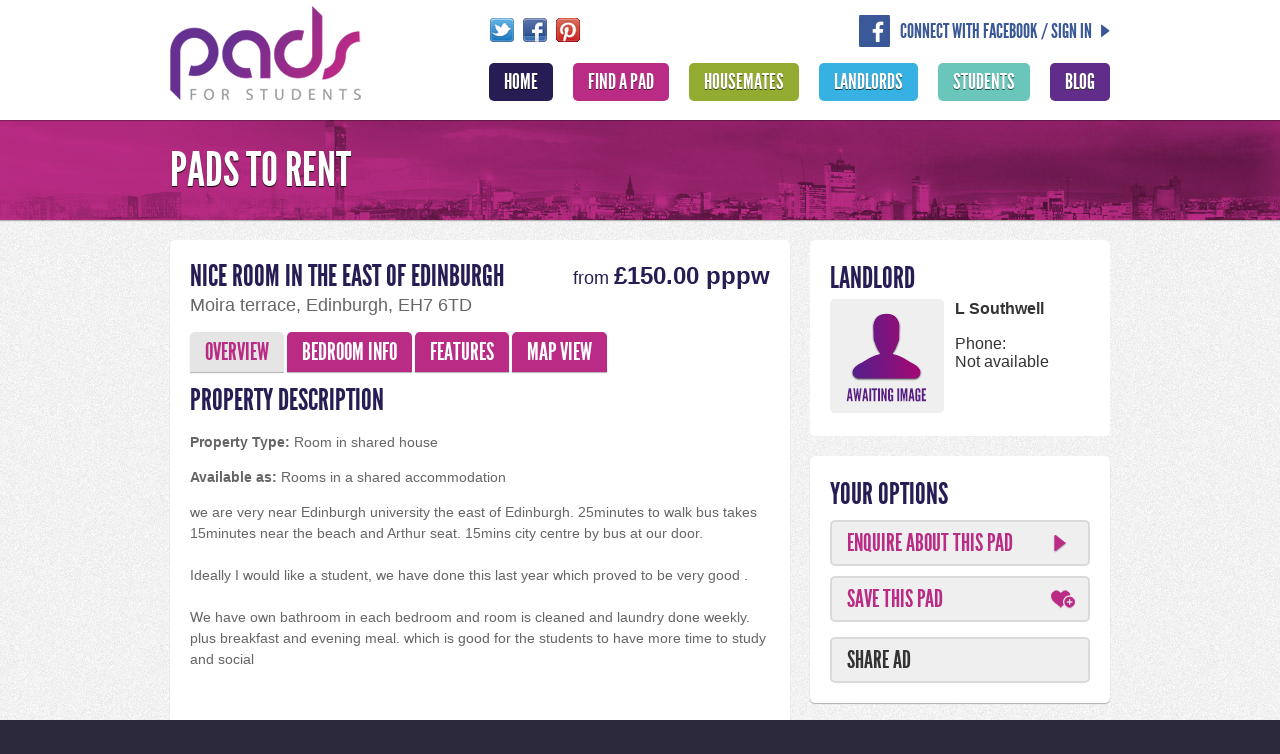

--- FILE ---
content_type: text/html
request_url: https://www.padsforstudents.co.uk/properties/nice-room-in-the-east-of-edinburgh/
body_size: 11389
content:
<!DOCTYPE html>
<html lang="en">
<head>
<title>nice room in the east of edinburgh - Pads for Students</title>
<meta charset="utf-8" />
<meta name="description" content="we are very near Edinburgh university the east of Edinburgh. 25minutes to walk bus takes 15minutes near the beach and Arthur seat. 15mins city centre by bus at our door. 

Ideally I would like a student, we have done this last year which proved to be ve" />
<meta name="keywords" content="nice room in the east of edinburgh" />
<link rel="stylesheet" type="text/css" href="/includes/css/pfs.css" />
<link rel="stylesheet" type="text/css" href="/includes/css/responsive.css" />
<link rel="stylesheet" type="text/css" href="/includes/css/popup.css" />
<link rel="shortcut icon" href="https://www.padsforstudents.co.uk/favicon.ico" type="image/x-icon" />
<meta name="viewport" content="width=device-width, initial-scale=1.0" />
<meta property="og:title" content="nice room in the east of edinburgh - Pads for Students"/>
<meta property="og:type" content="website"/>
<meta property="og:image" content="https://www.padsforstudents.co.uk/images/header_logo.gif"/>
<meta property="og:site_name" content="www.padsforstudents.co.uk"/>
<meta property="og:url" content="https://www.padsforstudents.co.uk"/>
<meta property="og:description" content="we are very near Edinburgh university the east of Edinburgh. 25minutes to walk bus takes 15minutes near the beach and Arthur seat. 15mins city centre by bus at our door. 

Ideally I would like a student, we have done this last year which proved to be ve"/>
<style>
.homePageContentColumn
{
    padding: 20px;
    background-color: #fff;
    margin: 20px 0;
}
.homePageContentColumn h2
{
        font-size: 16px;
        font-weight:bold;
    color: #333;
    line-height: 1.5em;
    margin: 1em 0;
}
.homePageContentColumn ul
{
        list-style:disc;
}
.homePageContentColumn ul li
{
        padding: 0 0 0 10px;
        margin-left:20px;
        font-size: 14px;
        margin-bottom:10px;
    color: #666;
    line-height: 1.5em;

}
.homePageContentColumn p{
font-size: 14px;
    margin: 1em 0;
    color: #666;
    line-height: 1.5em;
}
.blogPostMainColumn header h2
{
    font-size: 36px;
    color: #271c54;
    margin: 0 0 .1em;
    line-height: 1.1em;
    font-family: LeagueGothicRegular;
    text-transform: uppercase;
}
</style>

<!--[if IE]>
    <script src="http://html5shiv.googlecode.com/svn/trunk/html5.js"></script>
<![endif]-->

<script type="text/javascript" src="/includes/js/utils.js"></script>
<!-- jQuery Goodness -->
<script type="text/javascript" src="/includes/js/jquery-1.7.2.min.js"></script>
<script src="/includes/js/jquery.hoverIntent.js" type="text/javascript" charset="utf-8"></script>

<script type="text/javascript" src="/includes/jquery-ui/js/jquery-ui-1.8.21.custom.min.js"></script>
<link href="/includes/jquery-ui/css/flick/jquery-ui-1.8.21.custom.css" rel="stylesheet" type="text/css" />

<script type="text/javascript" src="/includes/js/jquery.ui.touch-punch.min.js"></script>

<link rel="canonical" href="https://www.padsforstudents.co.uk/properties/nice-room-in-the-east-of-edinburgh/" />

<link rel="image_src" href="https://www.padsforstudents.co.uk/images/header_logo.gif" />

<!-- Slider -->
		<link rel="stylesheet" href="/includes/flex_slider/flexslider.css" type="text/css" media="screen" />
		<!-- TOOLTIP CODE -->
<link href="/includes/css/tipTip.css" rel="stylesheet" type="text/css" />
<script type="text/javascript" src="/includes/js/jquery.tipTip.js"></script>

<script type="text/javascript">
	//$.noConflict();
  $(document).ready(function($){
		
	$(".tipClass").tipTip({maxWidth: "200px", defaultPosition: "top", delay: 100, edgeOffset: 10});
	
	$("#popupHolder500").dialog({
        modal: true,
		minWidth: 500,
		//minHeight: 800,
		autoOpen: false,
        hide: 'fade',
		show: 'fade',
		dialogueClass: "popup500",
		draggable: false,
		resizable: false
    });
	
	$("#popupHolder500c").dialog({
        modal: true,
		minWidth: 500,
					autoOpen: false,
		        hide: 'fade',
		show: 'fade',
		dialogueClass: "popup500",
		draggable: false,
		resizable: false
    });
	
	$('body').on('click', 'a.popupLink500', function() {
        var url = $(this).attr('href');
		var title = $(this).attr('title');
		//alert(url);
        $('#popupHolder500').load(url, function() {
            $('#popupHolder500').dialog("option", "title", title);
			$('#popupHolder500').dialog('open');
			$("#btnPopup500Close").click(
				function () {
				$("#popupHolder500").dialog('close');
				return false;
			});
			$(".ui-dialog-titlebar").hide();
			FB.XFBML.parse();
        });
        return false;
    });
    $('span.popupLink500').click(function() {
        var url = $(this).attr('data-href');
		var title = $(this).attr('title');
		//alert(url);
        $('#popupHolder500').load(url, function() {
            $('#popupHolder500').dialog("option", "title", title);
			$('#popupHolder500').dialog('open');
			$("#btnPopup500Close").click(
				function () {
				$("#popupHolder500").dialog('close');
				return false;
			});
			$(".ui-dialog-titlebar").hide();
			FB.XFBML.parse();
        });
        return false;
    });
	
	$("#popupHolder800").dialog({
        modal: true,
		minWidth: 820,
        hide: 'fade',
		show: 'fade',
		autoOpen: false,
        dialogueClass: "popup800",
		draggable: false,
		resizable: false,
		close: function( event, ui ) {
			$('#popupHolder800').html("");
		}
    });
	
	$('a.popupLink800').click(function() {
        var url = $(this).attr('href');
		var title = $(this).attr('title');
        var popupWidth = $(this).attr('data-popupwidth');
        if (popupWidth == '')
        {
            popupWidth = 800;
        }
        $("#popupHolder800").dialog('option', 'minWidth', popupWidth);
	$('#popupHolder800').load(url, function() {
            //$('#popupHolder800').dialog("option", "title", title);
			$('#popupHolder800').dialog('open');
			$('#btnPopup800Close').click(function() {
				$('#popupHolder800').dialog('close');
                return false;
			});
			$(".ui-dialog-titlebar").hide();
        });
        return false;
    });
	
	$("#popupHolder940").dialog({
        modal: true,
		minWidth: 960,
        hide: 'fade',
		show: 'fade',
		autoOpen: false,
        dialogueClass: "popup940",
		draggable: false,
		resizable: false
    });
	
	$('a.popupLink940').click(function() {
        var url = $(this).attr('href');
		var title = $(this).attr('title');
		
		//alert(url);
        $('#popupHolder940').load(url, function() {
            //$('#popupHolder800').dialog("option", "title", title);
			$('#popupHolder940').dialog('open');
			$('#btnPopup940Close').click(function() {
				$('#popupHolder940').dialog('close');
                return false;
			});
			$(".ui-dialog-titlebar").hide();
        });
        return false;
    });
    $('span.popupLink940').click(function() {
        var url = $(this).attr('href');
		var title = $(this).attr('title');
		
		var popupWidth = $(this).attr('data-popupwidth');
        if (popupWidth == '')
        {
            popupWidth = 960;
        }
        //alert(popupWidth);
        $("#popupHolder940").dialog('option', 'minWidth', popupWidth);
		
        $('#popupHolder940').load(url, function() {
            //$('#popupHolder800').dialog("option", "title", title);
			$('#popupHolder940').dialog('open');
			
			if (typeof showPopupErrors != 'undefined' && showPopupErrors)
           {
               $('#popupHolder940 .formWarnings').slideDown();
               
               // Refill form
               $('#popupHolder940 #eContactName').val(formData.eContactName);
               $('#popupHolder940 #eContactPhone').val(formData.eContactPhone);
               $('#popupHolder940 #eContactEmail').val(formData.eContactEmail);
               $('#popupHolder940 #eUniID').val(formData.eUniID);
               $('#popupHolder940 #eMessage').val(formData.eMessage);
           } 
			
			$('#btnPopup940Close').click(function() {
				$('#popupHolder940').dialog('close');
                return false;
			});
			$(".ui-dialog-titlebar").hide();
        });
        return false;
    });
	
	$("#popupHolderContent").dialog({
        modal: true,
		minWidth: 840,
		height: 500,
        hide: 'fade',
		show: 'fade',
		autoOpen: false,
        dialogueClass: "popupContent",
		draggable: false,
		resizable: false
    });
	
	$('a.popupLinkContent').click(function() {
        var url = $(this).attr('href');
		var title = $(this).attr('title');
		//alert(url);
        $('#popupHolderContent').load(url, function() {
            //$('#popupHolder800').dialog("option", "title", title);
			$('#popupHolderContent').dialog('open');
			$('#btnPopupContentClose').click(function() {
				$('#popupHolderContent').dialog('close');
                return false;
			});
			$(".ui-dialog-titlebar").hide();
        });
        return false;
    });
});
</script>
<script language="javascript">
	var maps_client_key = "AIzaSyAC50vpCLY9neFKe1t6k8SmborApWpMbq4";
		console.log(maps_client_key);
		var geocoder;
		var map;
	</script>
	<script language="javascript" src="/includes/js/maps.js"></script>
	<script language="javascript">$(document).ready(function()
		{
			loadScript();
		});</script>
	
</head>

<body>
	
<script type="text/javascript">

  var _gaq = _gaq || [];
  _gaq.push(['_setAccount', 'UA-37622767-1']);
  _gaq.push(['_trackPageview']);

  (function() {
    var ga = document.createElement('script'); ga.type = 'text/javascript'; ga.async = true;
    ga.src = ('https:' == document.location.protocol ? 'https://' : 'http://') + 'stats.g.doubleclick.net/dc.js';
    var s = document.getElementsByTagName('script')[0]; s.parentNode.insertBefore(ga, s);
  })();

</script>
	
<!-- Start Alexa Certify Javascript -->
<script type="text/javascript">
_atrk_opts = { atrk_acct:"Pxedi1aoZM00w0", domain:"padsforstudents.co.uk",dynamic: true};
(function() { var as = document.createElement('script'); as.type = 'text/javascript'; as.async = true; as.src = "https://d31qbv1cthcecs.cloudfront.net/atrk.js"; var s = document.getElementsByTagName('script')[0];s.parentNode.insertBefore(as, s); })();
</script>
<noscript><img src="https://d5nxst8fruw4z.cloudfront.net/atrk.gif?account=Pxedi1aoZM00w0" style="display:none" height="1" width="1" alt="Alexa" /></noscript>
<!-- End Alexa Certify Javascript -->
<div id="fb-root"></div>
<script>
  // Additional JS functions here
  window.fbAsyncInit = function() 
  {
	    FB.init({
	      appId      : '359876777475881', // App ID
	      channelUrl : '//www.padsforstudents.co.uk/channel.html', // Channel File
	      status     : true, // check login status
	      cookie     : true, // enable cookies to allow the server to access the session
	      xfbml      : true  // parse XFBML
	    });

	    // Additional init code here
	
	  // Here we subscribe to the auth.authResponseChange JavaScript event. This event is fired
	  // for any authentication related change, such as login, logout or session refresh. This means that
	  // whenever someone who was previously logged out tries to log in again, the correct case below 
	  // will be handled. 
	  //FB.Event.subscribe('auth.authResponseChange', function(response)
	  //{
	  //		alert(response.status);
		    // Here we specify what we do with the response anytime this event occurs. 
		    /*if (response.status === 'connected')
		    {
			      // The response object is returned with a status field that lets the app know the current
			      // login status of the person. In this case, we're handling the situation where they 
			      // have logged in to the app.
			      facebookConnected();
		    }
		    else if (response.status === 'not_authorized')
		    {
		    	alert('3: ' + response.email);
			      // In this case, the person is logged into Facebook, but not into the app, so we call
			      // FB.login() to prompt them to do so. 
			      // In real-life usage, you wouldn't want to immediately prompt someone to login 
			      // like this, for two reasons:
			      // (1) JavaScript created popup windows are blocked by most browsers unless they 
			      // result from direct interaction from people using the app (such as a mouse click)
			      // (2) it is a bad experience to be continually prompted to login upon page load.
			      FB.login(function(response) 
			      {
				   	// handle the response
				   	alert('1: ' + response.status);
				  }, {scope: 'email' });
		    }  
		    else 
		    {
		    	alert('5: ' + response.status);
			      // In this case, the person is not logged into Facebook, so we call the login() 
			      // function to prompt them to do so. Note that at this stage there is no indication
			      // of whether they are logged into the app. If they aren't then they'll see the Login
			      // dialog right after they log in to Facebook. 
			      // The same caveats as above apply to the FB.login() call here.
			      FB.login(function(response) 
			      {
				   	// handle the response
				   	alert('4: ' + response.status);
				  }, {scope: 'email' });
		    }*/
	  //});
  };

  // Load the SDK asynchronously
  (function(d){
     var js, id = 'facebook-jssdk', ref = d.getElementsByTagName('script')[0];
     if (d.getElementById(id)) {return;}
     js = d.createElement('script'); js.id = id; js.async = true;
     js.src = "//connect.facebook.net/en_US/all.js";
     ref.parentNode.insertBefore(js, ref);
   }(document));
   
   function facebookLogin(registerType, redirect)
   {
   		registerType = registerType || '';
  		redirect = redirect || '';
   		//console.log("DEBUG 3");
   	
   		FB.login(function(response) 
	    {
	    	//console.log("DEBUG 4");
	    	
		   	// handle the response
		   	facebookConnected(registerType, redirect);
		}, { 
			scope:'email,user_location,user_website'
		});
   }
   
   	// Here we run a very simple test of the Graph API after login is successful. 
  	// This testAPI() function is only called in those cases. 
  	function facebookConnected(registerType, redirect) 
  	{
  		registerType = registerType || '';
  		redirect = redirect || '';
  		
  		//console.log("DEBUG 1: " + registerType);
  		
  		FB.api('/me', function(response) 
    	{
    		//console.log("DEBUG 2: " + response);
			if (typeof response.id != 'undefined' && typeof response.id != '')
			{
	    		var location = '';
	    		var website = '';
	    		
	    		if (typeof response.location != 'undefined')
	    		{
		    		if (typeof response.location.name != 'undefined')
		    		{
		    			location = response.location.name;
		    		}
		    	}
	    		if (typeof response.website != 'undefined')
	    		{
	    			website = response.website;
	    		}
	    		
	      		window.location.href = '/includes/php/facebook_connected.php?register_type=' + registerType + '&redirect=' + redirect + '&id=' + response.id + '&first_name=' + response.first_name + '&last_name=' + response.last_name + '&email=' + response.email + '&location=' + location + '&website=' + website;
    		}
    	});
  	}
  	
</script>

<!-- HEADER -->
<section class="headerContainer">
	<header class="headerContent">
    	<a href="/" class="logoLink">Pads For Students - The Location For Student House Rentals</a>
       
       	<div class="social">
	        <a href="https://twitter.com/PadsForStudents" target="_blank"><img src="/images/icon_twitter.gif" alt="Twitter"></a>
	        <a href="http://www.facebook.com/pages/Pads-For-Students/116693021831527" target="_blank"><img src="/images/icon_facebook.gif" alt="Facebook"></a>
	        <a href="http://www.pinterest.com/padsforstudents" target="_blank"><img src="/images/icon_pinterest.gif" alt="Pinterest"></a>
<!--<a href="//plus.google.com/u/0/106569896743074878305?prsrc=3"
   rel="publisher" target="_blank" style="text-decoration:none;">
<img src="/images/gplus-32.png" alt="Google+" style="border:0;width:24px;height:24px;"/>
</a>-->
        </div>
       
        <aside>
        <div class="not-signed-in">
        		<span class="popupLink500 sign-in" data-href="/login/" title="Login">Connect with Facebook / Sign In</span>
        		
        	</div>        </aside>
        
        <!-- MAIN NAV BAR -->
        <nav>
        	<ul>
        		<li id="mainNavBlog"><a href="/blog/">Blog</a></li>
            	<li id="mainNavStudents"><a href="/students/">Students</a></li>
                <li id="mainNavLandlords"><a href="/landlords/">Landlords</a></li>
                <li id="mainNavHousemates"><a href="/housemates/">Housemates</a></li>
                <li id="mainNavFindAPad">
                	
                	<a href="/properties/">Find A Pad</a>
                	
                	<ul class="roundedCorners5px">
                		<li><a href="/private-halls/">Private Halls</a></li>
                	</ul>
                	
                </li>
                <li id="mainNavHome"><a href="/">Home</a></li>
            </ul>
        </nav>
    </header>
</section>


<!-- TITLE AREA -->
<section class="titleContainer bandShadow" id="titleBgFindAPad" >
    <section class="titleContent">
        <h1>Pads to rent</h1>
    </section>
</section>

<!-- MAIN AREA -->
<section class="mainContainer bandShadow">
    <section class="mainContent">

        <!-- PROPERTY DETAIL MAIN COLUMN -->
        <section class="propertyDetailMainColumn">


            <!-- MAIN PROPERTY INFO -->
                        <section class="propertyDetailPadInfo roundedCorners5px shadowStandard ">
                                <header class="clear">
                    <h2>nice room in the east of edinburgh</h2>
                    <h5>from <strong>&pound;150.00 pppw</strong></h5>
                    <div style="clear:both;"></div>
                    <h6 style="overflow:hidden; height:25px">Moira terrace, Edinburgh, EH7 6TD                    </h6>
                </header>

                
                <div class="tabs">
                    <ul>
                        <li><a href="#" id="tab-overview" class="roundedCornersTopOnly5px shadowStandard">Overview</a></li>
                        <li><a href="#" id="tab-bedrooms" class="roundedCornersTopOnly5px shadowStandard">Bedroom Info</a></li>
                                                    <li><a href="#" id="tab-features" class="roundedCornersTopOnly5px shadowStandard">Features</a></li>
                                                                            <li><a href="#" id="tab-map" class="roundedCornersTopOnly5px shadowStandard">Map View</a></li>
                                                <!--li><a href="#" id="tab-floorplans" class="roundedCornersTopOnly5px shadowStandard">Floor Plans</a></li>-->
                    </ul>
                </div>

                <div id="tab-content-overview">
                    
                    <!-- PROPERTY DESCRIPTION -->
                    <article>

                        <h3>Property Description</h3>

                                                    <p>
                                <span style="font-weight:bold">Property Type:</span>
                                Room in shared house 
                            </p>
                        
                        <p><span style="font-weight:bold">Available as:</span> Rooms in a shared accommodation</p>
                        <p>
                            we are very near Edinburgh university the east of Edinburgh. 25minutes to walk bus takes 15minutes near the beach and Arthur seat. 15mins city centre by bus at our door. <br />
<br />
Ideally I would like a student, we have done this last year which proved to be very good . <br />
<br />
We have own bathroom in each bedroom and room is cleaned and laundry done weekly. plus breakfast and evening meal. which is good for the students to have more time to study and social                        </p>

                        <br><br>
                        <span style="font-size:11px; color:#999; line-height:12px;">
                            <!--NOTICE: Landlords and Agents may apply administration fees.
                            <br><br>-->The information displayed about this property comprises a property advertisement only. Padsforstudents.co.uk does not warranty as to the accuracy or completeness of the advertisement or any linked or associated information, and Padsforstudents has no control over the content supplied. This property advertisement does not constitute property particulars. The information is provided and maintained by the Landlord/Letting Agent.
                        </span>

                    </article>

                </div>

                <div id="tab-content-bedrooms">

                    <article>

                        <div class="bedroomInfo">

                            <!-- BEDROOM BREAKDOWN -->
                            <h3>1 bedroom</h3>

                            <p>There are a total of <span style="font-weight:bold;">1 bedroom</span> available in this property.</p><p style="font-weight:bold;">Rent for the entire property: &pound;150.00pw</p><table width="100%" cellpadding="0" cellspacing="0" class="roundedCorners5px"><tr>
														<th>#</th>
														<th>Type</th>
														<th>Size</th>
														<th>Rent</th>
														<th>Deposit</th>
														<th>Available From</th>
													</tr><tr>
														<td>1</td>
														<td>Double En-suite</td>
														<td>Large</td>
														<td>&pound;150.00 pppw</td>
														<td>&pound;400.00</td>
														<td>Now</td>
													</tr></table>                        </div>
                    </article>

                </div>

                                    <div id="tab-content-features">

                        <article>
                            <div class="features">
                                
				            	<h3>Features</h3>
				                <ul>
								
				                	<li style="float:left; width:100%; font-weight:bold; padding-left:0; margin-left:0; margin-top:18px; margin-bottom:8px">Appliances</li>
									
					                	<li class="iconYes">Fridge Freezer</li>
										
					                	<li class="iconYes">Dryer</li>
										
					                	<li class="iconYes">Dishwasher</li>
										
					                	<li class="iconYes">DVD Player</li>
										
					                	<li class="iconYes">Washing machine</li>
										
					                	<li class="iconYes">Vacuum Cleaner</li>
										
					                	<li class="iconYes">Microwave</li>
										
				                	<li style="float:left; width:100%; font-weight:bold; padding-left:0; margin-left:0; margin-top:18px; margin-bottom:8px">Exterior</li>
									
					                	<li class="iconYes">Garden - Front</li>
										
					                	<li class="iconYes">Double Glazing</li>
										
					                	<li class="iconYes">Garden - Back</li>
										
				                	<li style="float:left; width:100%; font-weight:bold; padding-left:0; margin-left:0; margin-top:18px; margin-bottom:8px">Interior</li>
									
					                	<li class="iconYes">Fitted Kitchen</li>
										
					                	<li class="iconYes">Furnished</li>
										
					                	<li class="iconYes">Telephone Point</li>
										
					                	<li class="iconYes">Shower</li>
										
					                	<li class="iconYes">Lounge</li>
										
					                	<li class="iconYes">Television Point</li>
										
					                	<li class="iconYes">Dining area</li>
										
					                	<li class="iconYes">Bath</li>
										
					                	<li class="iconYes">Dining set</li>
										
				                	<li style="float:left; width:100%; font-weight:bold; padding-left:0; margin-left:0; margin-top:18px; margin-bottom:8px">Parking</li>
									
					                	<li class="iconYes">Car Parking</li>
										
					                	<li class="iconYes">Bike Parking</li>
										
				                	<li style="float:left; width:100%; font-weight:bold; padding-left:0; margin-left:0; margin-top:18px; margin-bottom:8px">Safety &amp; Security</li>
									
					                	<li class="iconYes">ESC - Electrical Safety Cert</li>
										
					                	<li class="iconYes">Gas Safe Registered</li>
										
					                	<li class="iconYes">Alarm</li>
										
					                	<li class="iconYes">Smoke alarm</li>
										
					                	<li class="iconYes">Fire Alarm</li>
										
					                	<li class="iconYes">Emergency lighting</li>
										
				                	<li style="float:left; width:100%; font-weight:bold; padding-left:0; margin-left:0; margin-top:18px; margin-bottom:8px">Services</li>
									
					                	<li class="iconYes">Instant Hot Water</li>
										
					                	<li class="iconYes">Wifi</li>
										
					                	<li class="iconYes">Internet/Broadband</li>
										
					                	<li class="iconYes">Central Heating</li>
										
					                	<li class="iconYes">Satellite/Cable</li>
										
					                	<li class="iconYes">Gardener</li>
										
								</ul>                            </div>
                        </article>

                    </div>
                    
                <div id="tab-content-map">

                    <article>

                        <div id="map_canvas1" style="width:100%; height:540px;"></div>
                        <br><br>
                        <h3>Nearby Universities</h3>

                        <!-- UNIVERSITIES -->
                                                    <ul class="universities">
                                <li class="iconYes" style="background-size:20px; min-height:25px; background-image:url(https://chart.googleapis.com/chart?chst=d_map_pin_letter&chld=1|663091|FFFFFF)"><input type="hidden" name="uni_lat_lng[]" value="55.9462,-3.19166">Edinburgh University (2.3 miles)</li><li class="iconYes" style="background-size:20px; min-height:25px; background-image:url(https://chart.googleapis.com/chart?chst=d_map_pin_letter&chld=2|663091|FFFFFF)"><input type="hidden" name="uni_lat_lng[]" value="55.9238,-3.22436">Edinburgh Napier University  (4.1 miles)</li><li class="iconYes" style="background-size:20px; min-height:25px; background-image:url(https://chart.googleapis.com/chart?chst=d_map_pin_letter&chld=3|663091|FFFFFF)"><input type="hidden" name="uni_lat_lng[]" value="55.9093,-3.31995">Heriot Watt University (7.9 miles)</li>                            </ul>
                            
                    </article>

                </div>

                <div id="tab-content-floorplans">

                    <article>
                        FLOOR PLANS
                    </article>

                </div>

                <!-- CLOSE MAIN PROPERTY INFO -->
            </section>

                <!-- CALL TO ACTION -->
                <section class="ctaEnquireAboutPad roundedCorners5px shadowStandard">

                    <form name="frmProperty" id="frmProperty" action="./" method="post">
                        <input type="hidden" name="lat" id="lat" value="55.956" />
                        <input type="hidden" name="lng" id="lng" value="-3.13457" />
                        <input type="hidden" name="txtAddr1" id="txtAddr1" value="Moira terrace" />
                        <input type="hidden" name="txtAddr2" id="txtAddr2" value="" />
                        <input type="hidden" name="txtAddr3" id="txtAddr3" value="Edinburgh" />
                        <input type="hidden" name="txtAddr4" id="txtAddr4" value="" />
                        <input type="hidden" name="txtPostcode" id="txtPostcode" value="EH7 6TD" />
                        <h5>Like This Pad?</h5>
                                                <span href="/properties/enquire/?pId=15278" class="popupLink940" data-popupwidth="500" style="cursor:pointer;"><img src="/images/button_enquire_property.gif" style="border:none; display:inline; float:right; margin-top:15px;" /></span>
                                                    <p>For more info about this pad, enquire now</p>
                    </form>
                </section>
                
            <!-- SIMILAR PADS -->
            <section class="propertyDetailSimilarPads">
                
					<h3>Other pads to rent in this area</h3>
					<ul>
						<li class="shadowStandard roundedCornersBottomOnly5px">
						<a href="/properties/room-city-centre/"><img src="/images/property_listing_holder.gif" alt="room city centre" /></a>
						<h5><a href="/properties/room-city-centre/">room city centre</a></h5>
						<h6><em>Edinburgh</em><br />from &pound;400.00 pppw</h6></li>
						
						<li class="shadowStandard roundedCornersBottomOnly5px">
						<a href="/properties/ground-floor-flat-westfield-road/"><img src="/UserFiles/properties/562/d30a9710ac2775a244228e671a7f8cb7_1_t.jpg" alt="Ground Floor Flat - Westfield Road" /></a>
						<h5><a href="/properties/ground-floor-flat-westfield-road/">Ground Floor Flat - Westfield Road</a></h5>
						<h6><em>Edinburgh</em><br />from &pound;91.25 pppw</h6></li>
						
						<li class="shadowStandard roundedCornersBottomOnly5px">
						<a href="/properties/1-bed-mcdonald-road-edinburgh-19207/"><img src="/UserFiles/properties/1382/2dde1eb1af59b0c410330b85a5569c15_0_t.jpg" alt="1 Bed - Mcdonald Road, Edinburgh" /></a>
						<h5><a href="/properties/1-bed-mcdonald-road-edinburgh-19207/">1 Bed - Mcdonald Road, Edinburgh</a></h5>
						<h6><em>Edinburgh</em><br />from &pound;164.00 pppw</h6></li>
						
						<li class="shadowStandard roundedCornersBottomOnly5px">
						<a href="/properties/five-bedroom-house/"><img src="/images/property_listing_holder.gif" alt="Five bedroom house." /></a>
						<h5><a href="/properties/five-bedroom-house/">Five bedroom house.</a></h5>
						<h6><em>Edinburgh</em><br />from &pound;60.00 pppw</h6></li>
						
					</ul><h4><a href="/properties/">&lt; Back</a></h4>
            </section>


            <!-- END OF MAIN COLUMN -->
        </section>

        <!-- RIGHT COLUMN -->
        <section class="propertyDetailRightColumn">

            
            <!-- Landlord -->
            <section class="landlordBox roundedCorners5px shadowHomeSearch">
                <h3>
                    Landlord</h3>
                <div class="landlordImage">
                                        <img src="/images/landlord_awaiting_image.png" alt="" title="">
                </div>
                <div class="landlordDetails">
                    <h5>L Southwell</h5><br/>
                    <h6>Phone:</h6>
                    <p>Not available</p>                </div>
            </section>

            <div class="divClear"></div>


            <!-- YOUR OPTIONS -->
                                    <nav class="propertyDetailYourOptions roundedCorners5px shadowStandard">
                    <h3>Your Options</h3>
                    <ul>
                                                                                <li id="navOptionEnquireAboutThisPad"><span href="/properties/enquire/?pId=15278&rand=103" data-popupwidth="500" class="popupLink940">Enquire About This Pad</span></li>
                                                        
                            <li id="navOptionSaveThisPad"><span data-href="/properties/add_to_favourites/?pId=15278" class="popupLink500">Save This Pad</span></li>
                                                                            <!--<li id="navOptionBookAViewing"><a href="#">Book A Viewing</a></li>-->
                    </ul>
                            <div class="shareThisHolder">
                            Share Ad<em><!-- AddThis Button BEGIN -->
                                <div class="addthis_toolbox addthis_default_style ">
                                    <a class="addthis_button_preferred_1"></a>
                                    <a class="addthis_button_preferred_2"></a>
                                    <a class="addthis_button_preferred_3"></a>
                                    <a class="addthis_button_preferred_4"></a>
                                    <a class="addthis_button_compact"></a>
                                    <a class="addthis_counter addthis_bubble_style"></a>
                                </div>
                                <script type="text/javascript" src="//s7.addthis.com/js/300/addthis_widget.js#pubid=ra-50f5a933058d9577"></script>
                                <!-- AddThis Button END --></em>
                        </div>
                                            </nav>
                                    <!-- AVAILABILITY -->
            <article class="housematesAvailability roundedCorners5px shadowStandard">
                <h3>Accommodation &amp; Availability</h3>
                <dl>
                    <dt><img src="/images/icon_bed.gif" alt="Bedrooms" /> Bedrooms</dt>
                    <dd>1</dd>
                    <dt><img src="/images/icon_bathroom.gif" alt="Bathrooms" /> Bathrooms</dt>
                    <dd>1</dd>
                                                <dt><img src="/images/icon_date.gif" alt="Available From" /> Available From</dt>
                        <dd>Now</dd>
                                            <dt><img src="/images/icon_date.gif" alt="Min Rental" /> Min Rental</dt>
                    <dd>4 months</dd>
                                            <dt><img src="/images/icon_money.gif" alt="Deposit" /> Deposit</dt>
                        <dd>from &pound;400.00</dd>
                        
	                   	 	<dt style="height:auto"><img src="/images/icon_money.gif" alt="Deposit" /> Deposit Scheme</dt>
	                    	<dd style="height:auto; line-height:1.3em; padding-top:3px;">Other or N/A</dd>
	                    	<div class="divClear"></div>
	                  	 	                                </dl>
            </article>

            
            
				<!-- BILLS INCLUDED -->
	            <article class="propertyDetailBillsIncluded roundedCorners5px shadowStandard">
	            	<h3>Bills Included</h3>
	                <ul>
					
	                	<li class="iconYes">Gas</li>
						
	                	<li class="iconYes">Water</li>
						
	                	<li class="iconYes">Communal TV Licence</li>
						
	                	<li class="iconYes">Electricity</li>
						
	                	<li class="iconYes">Sky or Cable</li>
						
	                	<li class="iconYes">Internet</li>
						
					</ul>
				</article>
            <!-- END OF RIGHT COLUMN -->
        </section>


    </section>
</section>

<script>
    var activeTab = 'overview';
    var mapLoaded = false;
    $(window).load(function()
    {	
        $('div[id^=\'tab-content-\']').hide();
        $('#tab-content-' + activeTab).show();
		
        $('#tab-' + activeTab).addClass('active');
		
        $('.tabs li a').click(function()
        {
            var tabName = $(this).attr("id");
            tabName = tabName.replace("tab-", "");
			
            $('#tab-' + activeTab).removeClass('active');
            $('#tab-' + tabName).addClass('active');
			
            $('#tab-content-' + activeTab).fadeOut('fast', function() 
            {
                $('#tab-content-' + tabName).fadeIn('fast', function()
                {
                    if (tabName == 'map' && !mapLoaded)
                    {
                        initializeMap('map_canvas1');
                        mapLoaded = true;
                    }
                });
                activeTab = tabName;
            });
			
            return false;
        })
    })
    $("#viewContact").click(function()
    {
        var student_id=0;
        student_id=0;
        var business_type='L';
        /*if((student_id=="0" || student_id=="") && business_type=='L')
        {
                        window.location.href='../../students/login/';
                    }
                    else
                    {*/
                        console.log(student_id);
                        $(this).parent().hide();
                        $("#contactDetails").show();
                        console.log("15278");
                        $.ajax({
                            url: '?record=1&id='+15278,
                            type: 'POST'
                        }).success(function(data) {
                        })
                    //}
                });
</script>

<!-- FOOTER AREA -->
<section class="footerContainer">
	<footer class="footerContent">
    
    	<!-- LANDLORDS & AGENTS -->
        <nav class="footerLinks">
        	<h3>Landlords &amp; Agents</h3>
            <ul>
            	<li><a href="/landlords/registration/" title="Landlords Sign Up">Landlords Sign Up</a></li>
                <li><a href="/landlords/how-to-advertise/" title="How To Advertise">How To Advertise</a></li>
                <li><a href="/landlords/property_details_step1/?NEWPROPERTY" title="Advertise Your Property">Advertise Your Property</a></li>
                <li><a href="/landlords/faqs/" title="Frequently Asked Questions">Frequently Asked Questions</a></li>
            </ul>
        </nav>
        
        <!-- STUDENTS -->
        <nav class="footerLinks">
        	<h3>Students</h3>
            <ul>
            	<li><a href="/students/registration/" title="Students Sign Up">Students Sign Up</a></li>
                <li><a href="/properties/" title="Find A Pad">Find A Pad</a></li>                
                <li><a href="/housemates/" title="Find A Housemate">Find A Housemate</a></li>
                <li><a href="/students/faqs/" title="Frequently Asked Questions">Frequently Asked Questions</a></li>
            </ul>
        </nav>
        
        <!-- ABOUT US -->
        <nav class="footerLinks">
        	<h3>About Us</h3>
            <ul>
            	<li><a href="/company-information/" title="Company Information">Company Information</a></li>
                <li><a href="/contact-us/" title="Contact Us">Contact Us</a></li>
                <li><a href="/faqs/" title="Frequently Asked Questions">Frequently Asked Questions</a></li>
                <li><a href="/our-service/" title="Our Service">Our Service</a></li>
            </ul>
        </nav>
        
        <!-- FOLLOW US -->
        <nav class="footerSocial">
        	<h3>Follow Us</h3>
            <ul>
            	<li><a href="https://twitter.com/PadsForStudents" target="_blank" title="Follow Us On Twitter">Follow Us On Twitter</a></li>
                <li><a href="http://www.facebook.com/pages/Pads-For-Students/116693021831527" target="_blank" title="Join Us On Facebook">Join Us On Facebook</a></li>
                <li><a href="http://www.pinterest.com/padsforstudents" target="_blank" title="Follow Us On Pinterest">Follow Us On Pinterest</a></li>
 <!--               <li><a href="https://plus.google.com/u/0/106569896743074878305" target="_blank" title="Follow Us On Google">Follow Us On Google</a></li>-->
                <li><a href="/blog/" title="Blog">Blog</a></li>
            </ul>
        </nav>
      
		
        <!-- FOOTER LOWER -->
        <section class="footerLower">
		<h3 style="color: #FFFFFF;
    font-family: 'LeagueGothicRegular';
    font-size: 24px;
    margin: 0 0 0.5em;
    text-shadow: 0 1px 1px #000000;
    text-transform: uppercase;">Find Student Accommodation in</h3>
		<nav class="footerLinks">
        	
            <ul>
            	<li><a href="/student-accommodation/aberdeen/" title="Student Accommodation in Aberdeen">Aberdeen</a></li>
<li><a href="/student-accommodation/aberystwyth/" title="Student Accommodation in Aberystwyth">Aberystwyth</a></li>
<li><a href="/student-accommodation/aldershot/" title="Student Accommodation in Aldershot">Aldershot</a></li> 
<li><a href="/student-accommodation/bangor/" title="Student Accommodation in Brighton">Bangor</a></li>
<li><a href="/student-accommodation/barnsley/" title="Student Accommodation in Barnsley">Barnsley</a></li>
<li><a href="/student-accommodation/bath/" title="Student Accommodation in Bath">Bath</a></li>
<li><a href="/student-accommodation/bedford/" title="Student Accommodation in Bedford">Bedford</a></li>
<li><a href="/student-accommodation/belfast/" title="Student Accommodation in Belfast">Belfast</a></li>
<li><a href="/student-accommodation/birmingham/" title="Student Accommodation in Birmingham">Birmingham</a></li>
<li><a href="/student-accommodation/blackburn/" title="Student Accommodation in Blackburn">Blackburn</a></li>
<li><a href="/student-accommodation/blackpool/" title="Student Accommodation in Brighton">Blackpool</a></li>
<li><a href="/student-accommodation/bolton/" title="Student Accommodation in Bolton">Bolton</a></li>
<li><a href="/student-accommodation/bournemouth/" title="Student Accommodation in Bournemouth">Bournemouth</a></li>
<li><a href="/student-accommodation/bradford/" title="Student Accommodation in Bradford">Bradford</a></li>
<li><a href="/student-accommodation/bridgwater/" title="Student Accommodation in Bridgwater">Bridgwater</a></li>
<li><a href="/student-accommodation/brighton/" title="Student Accommodation in Brighton">Brighton</a></li>
<li><a href="/student-accommodation/bristol/" title="Student Accommodation in Bristol">Bristol</a></li>





				
            </ul>
        </nav>
		  <nav class="footerLinks">
        	
           <ul>
            
<li><a href="/student-accommodation/burnley/" title="Student Accommodation in Burnley">Burnley</a></li>
<li><a href="/student-accommodation/buckingham/" title="Student Accommodation in Buckingham">Buckingham</a></li> 
<li><a href="/student-accommodation/cambridge/" title="Student Accommodation in Cambridge">Cambridge</a></li>
<li><a href="/student-accommodation/canterbury/" title="Student Accommodation in Canterbury">Canterbury</a></li>
<li><a href="/student-accommodation/cardiff/" title="Student Accommodation in Cardiff">Cardiff</a></li>
<li><a href="/student-accommodation/carlisle/" title="Student Accommodation in Carlisle">Carlisle</a></li>
<li><a href="/student-accommodation/chatham/" title="Student Accommodation in Chatham">Chatham</a></li>
<li><a href="/student-accommodation/cheltenham/" title="Student Accommodation in Cheltenham">Cheltenham</a></li>
<li><a href="/student-accommodation/chelmsford/" title="Student Accommodation in Chelmsford">Chelmsford</a></li>
<li><a href="/student-accommodation/chester/" title="Student Accommodation in Chester">Chester</a></li>
<li><a href="/student-accommodation/cornwall/" title="Student Accommodation in Cornwall">Cornwall</a></li> 
<li><a href="/student-accommodation/coventry/" title="Student Accommodation in Coventry">Coventry</a></li>
<li><a href="/student-accommodation/crewe/" title="Student Accommodation in Crewe">Crewe</a></li>
<li><a href="/student-accommodation/dundee/" title="Student Accommodation in Dundee">Dundee</a></li>
<li><a href="/student-accommodation/durham/" title="Student Accommodation in Durham">Durham</a></li>
<li><a href="/student-accommodation/edinburgh/" title="Student Accommodation in Edinburgh">Edinburgh</a></li>
<li><a href="/student-accommodation/exeter/" title="Student Accommodation in Exeter">Exeter</a></li>
<li><a href="/student-accommodation/glasgow/" title="Student Accommodation in Glasgow">Glasgow</a></li>
				
            </ul>
        </nav>
        
        <!-- ABOUT US -->
        <nav class="footerLinks">
        	
           <ul>
   



<li><a href="/student-accommodation/hatfield/" title="Student Accommodation in Hatfield">Hatfield</a></li>
<!--<li><a href="/student-accommodation/high-wycombe/" title="Student Accommodation in High Wycombe">High Wycombe</a></li>-->
<li><a href="/student-accommodation/huddersfield/" title="Student Accommodation in Huddersfield">Huddersfield</a></li>
<li><a href="/student-accommodation/kingston-upon-hull/" title="Student Accommodation in Hull">Hull</a></li>
<li><a href="/student-accommodation/ipswich/" title="Student Accommodation in Ipswich">Ipswich</a></li>
<li><a href="/student-accommodation/keele/" title="Student Accommodation in Keele">Keele</a></li>
<li><a href="/student-accommodation/lancaster/" title="Student Accommodation in Lancaster">Lancaster</a></li>
<li><a href="/student-accommodation/leeds/" title="Student Accommodation in Leeds">Leeds</a></li>
<li><a href="/student-accommodation/leicester/" title="Student Accommodation in Leicester">Leicester</a></li>
<li><a href="/student-accommodation/lincoln/" title="Student Accommodation in Lincoln">Lincoln</a></li>
<li><a href="/student-accommodation/liverpool/" title="Student Accommodation in Liverpool">Liverpool</a></li>
<li><a href="/student-accommodation/london/" title="Student Accommodation in London">London</a></li>
<li><a href="/student-accommodation/loughborough/" title="Student Accommodation in Loughborough">Loughborough</a></li>
<li><a href="/student-accommodation/manchester/" title="Student Accommodation in Manchester">Manchester</a></li>
<li><a href="/student-accommodation/newcastle/" title="Student Accommodation in Newcastle">Newcastle</a></li>
<li><a href="/student-accommodation/newport/" title="Student Accommodation in Newport">Newport</a></li>
<li><a href="/student-accommodation/norwich/" title="Student Accommodation in Norwich">Norwich</a></li>
<li><a href="/student-accommodation/nottingham/" title="Student Accommodation in Nottingham">Nottingham</a></li>


				
            </ul>
        </nav>
        
        <!-- FOLLOW US -->
        <nav class="footerSocial">
        	
           <ul>
            	

<li><a href="/student-accommodation/oxford/" title="Student Accommodation in Oxford">Oxford</a></li>
<li><a href="/student-accommodation/peterborough/" title="Student Accommodation in Peterborough">Peterborough</a></li>
<li><a href="/student-accommodation/pontypridd/" title="Student Accommodation in Pontypridd">Pontypridd</a></li>
<li><a href="/student-accommodation/plymouth/" title="Student Accommodation in Plymouth">Plymouth</a></li>
<li><a href="/student-accommodation/preston/" title="Student Accommodation in Preston">Preston</a></li>
<li><a href="/student-accommodation/reading/" title="Student Accommodation in Reading">Reading</a></li>
<li><a href="/student-accommodation/salford/" title="Student Accommodation in Salford">Salford</a></li>
<li><a href="/student-accommodation/sheffield/" title="Student Accommodation in Sheffield">Sheffield</a></li>
<li><a href="/student-accommodation/southampton/" title="Student Accommodation in Southampton">Southampton</a></li>
<li><a href="/student-accommodation/stafford/" title="Student Accommodation in Stafford">Stafford</a></li>
<li><a href="/student-accommodation/stoke/" title="Student Accommodation in Stoke">Stoke</a></li>
<li><a href="/student-accommodation/swansea/" title="Student Accommodation in Swansea">Swansea</a></li>
<li><a href="/student-accommodation/walsall/" title="Student Accommodation in Walsall">Walsall</a></li>
<li><a href="/student-accommodation/winchester/" title="Student Accommodation in Winchester">Winchester</a></li>
<li><a href="/student-accommodation/wolverhampton/" title="Student Accommodation in Wolverhampton">Wolverhampton</a></li>
<li><a href="/student-accommodation/worcester/" title="Student Accommodation in Worcester">Worcester</a></li>
<li><a href="/student-accommodation/york/" title="Student Accommodation in York">York</a></li>
	</ul>
        </nav></section>
	 <section class="footerLower">
        	<p class="footerLowerLeft" title="Copyright Pads For Students">&copy; Copyright Pads For Students &nbsp;&nbsp;| &nbsp;&nbsp;
            <a href="/terms-and-conditions/" title="Terms &amp; Conditions">Terms &amp; Conditions</a> &nbsp;&nbsp;| &nbsp;&nbsp;
            <a href="/privacy/" title="Privacy Policy">Privacy Policy</a> &nbsp;&nbsp;| &nbsp;&nbsp;
            <a href="/site-map/" title="Site Map">Site Map</a></p>
            <p class="footerLowerRight"></p>
        </section>
    
    </footer>
</section>

<div id="popupHolder500">
</div>

<div id="popupHolder500c">
</div>

<div id="popupHolder800">
</div>

<div id="popupHolder940">
</div>

<div id="popupHolderContent">
</div>
<script src="/includes/flex_slider/jquery.flexslider.js" type="text/javascript"></script>
<script type="text/javascript">
	$(window).load(function()
	{
		 $("#carousel").flexslider({
			animation: "slide",
			controlNav: false,
			animationLoop: false,
			slideshow: false,
			itemWidth: 100,
			itemMargin: 5,
			asNavFor: "#slider"
		  });
	   
		  $("#slider").flexslider({
			animation: "slide",
			controlNav: false,
			animationLoop: true,
			pauseOnHover: false,
			slideshow: true,
			sync: "#carousel"
		  });
		
	});
</script>
<!-- Google tag (gtag.js) -->
<script async src="https://www.googletagmanager.com/gtag/js?id=G-7SK7PPS1M4"></script>
<script>
  window.dataLayer = window.dataLayer || [];
  function gtag(){dataLayer.push(arguments);}
  gtag('js', new Date());

  gtag('config', 'G-7SK7PPS1M4');
</script>
<script type="text/javascript">
/// <![CDATA[ /
<!--
var google_conversion_id = 876626547;
var google_conversion_language = "en";
var google_conversion_format = "3";
var google_conversion_color = "ffffff";
var google_conversion_label = "t1uJCP3K2mgQ84SBogM";
var google_remarketing_only = false;
//-->
/// ]]> /
</script>
<script type="text/javascript" src="//www.googleadservices.com/pagead/conversion.js">
</script>
<noscript>
<div style="display:inline;">
<img height="1" width="1" style="border-style:none;" alt="" src="//www.googleadservices.com/pagead/conversion/876626547/?label=t1uJCP3K2mgQ84SBogM&amp;guid=ON&amp;script=0"/>
</div>
</noscript>
</body>
</html>


--- FILE ---
content_type: text/css
request_url: https://www.padsforstudents.co.uk/includes/css/pfs.css
body_size: 16518
content:
@charset "utf-8";a:hover,a:link,a:visited{background-color:transparent}a,abbr,acronym,address,applet,article,aside,audio,b,big,blockquote,body,canvas,caption,center,cite,code,dd,del,details,dfn,div,dl,dt,em,fieldset,figcaption,figure,footer,form,h1,h2,h3,h4,h5,h6,header,hgroup,html,i,iframe,img,ins,kbd,label,legend,li,mark,menu,nav,object,ol,p,pre,q,s,samp,section,small,span,strike,strong,sub,summary,sup,table,time,tt,u,ul,var,video{margin:0;padding:0;border:0;outline:0;font:inherit;vertical-align:baseline}article,aside,details,figcaption,figure,footer,header,hgroup,menu,nav,section{display:block}body{line-height:1;margin:0;background:url(/images/bg_page.gif) top left #2d293d;font-family:Arial,Helvetica,sans-serif}.headerContent nav ul,.headerContent span.sign-in,.standard620Nav,h1{font-family:LeagueGothicRegular}ol,ul{list-style:none}blockquote,q{quotes:none}blockquote:after,blockquote:before,q:after,q:before{content:'';content:none}ins{text-decoration:none}del{text-decoration:line-through}table{border-collapse:collapse;border-spacing:0}a:link,a:visited{text-decoration:none;color:#b92b84}a:hover{text-decoration:none;color:#663091}.clear:after,.clear:before{content:".";display:block;height:0;overflow:hidden}.mainColumn620,.mainColumn700{display:inline;padding:0 0 20px}.clear:after,.divClear{clear:both}.floatRight{float:right}.floatLeft{float:left}.roundedCorners5px{-moz-border-radius:5px;-webkit-border-radius:5px;border-radius:5px}.roundedCornersBottomOnly5px{-moz-border-radius:0 0 5px 5px;-webkit-border-radius:0 0 5px 5px;border-radius:0 0 5px 5px}.roundedCornersTopOnly5px{-moz-border-radius:5px 5px 0 0;-webkit-border-radius:5px 5px 0 0;border-radius:5px 5px 0 0}.footerContent,.headerContent,.homeIntroContent,.mainContent,.titleContent{border:0;text-align:left;position:relative}.textShadow{text-shadow:#1b5883 0 1px 1px}.textShadowFooter{text-shadow:#1d1d1d 0 1px 1px}.rightColumn300{float:right;width:300px;margin:20px 0}.rightColumn300NoTopMargin{float:right;width:300px;margin:0 0 20px}.rightColumn220{float:right;width:220px;margin:20px 0}.mainColumn620{float:left;width:620px;margin:0}.mainColumn700{float:left;width:700px;margin:0}.bandShadow{-moz-box-shadow:inset 0 4px 2px -4px #000;-webkit-box-shadow:inset 0 4px 2px -4px #000;box-shadow:inset 0 4px 2px -4px #000}.shadowStandard{-webkit-box-shadow:0 1px 1px 0 #afafaf;-moz-box-shadow:0 1px 1px 0 #afafaf;box-shadow:0 1px 1px 0 #afafaf}.itemNew{background-color:#fff}.itemViewed{background-color:#f8f8f8}@font-face{font-family:LeagueGothicRegular;src:url(fonts/League_Gothic-webfont.eot);src:url(fonts/League_Gothic-webfont.eot?#iefix) format('embedded-opentype'),url(fonts/League_Gothic-webfont.woff) format('woff'),url(fonts/League_Gothic-webfont.ttf) format('truetype'),url(fonts/League_Gothic-webfont.svg#LeagueGothicRegular) format('svg');font-weight:400;font-style:normal}.headerContainer{float:left;width:100%;background-color:#FFF;margin:0;padding:0;z-index:100}.headerContent{margin:0 auto;width:940px;height:120px;background-color:#FFF}.titleContainer{float:left;width:100%;margin:0;padding:0;background-color:#b92b84;z-index:20}.titleContent{margin:0 auto;width:940px;height:100px}.homeIntroContainer{float:left;width:100%;height:455px;margin:0;padding:0;background:url(/images/home_intro_bg.jpg) top center no-repeat #b92b84;background-size:cover;z-index:20}.homeIntroContent{margin:0 auto;width:940px;height:380px}.mainContainer{float:left;width:100%;margin:0;padding:0;background:url(/images/bg_main_area.gif) top left #f7f7f7}.mainContent{margin:0 auto;width:940px}.footerContainer{float:left;width:100%;margin:0;padding:30px 0;background:url(/images/bg_footer.gif) top left repeat-x repeat-y #2d293d}.footerContent{margin:0 auto;width:940px}.standard620Nav,.standard620Nav ul{width:580px;float:left;display:inline}.standard620Nav{background-color:#b92b84;margin:0 0 20px;font-size:18px;text-transform:uppercase;padding:10px 20px}.standard620Nav ul{margin:0;list-style:none;max-width:580px;padding:0}.standard620Nav ul li{float:left;display:inline;color:#333;margin:0 15px 0 0}.standard620Nav ul li:last-child{float:right;margin:0}.standard620Nav a:link,.standard620Nav a:visited{color:#fff;text-decoration:none}.standard620Nav a:hover{color:#333;text-decoration:none}.headerContent h2,.logoLink{float:left;display:inline;width:192px;height:102px;margin:0;text-indent:-9999px;font-size:12px;background:url(/images/header_logo.gif) top left no-repeat}.headerContent aside{float:right;display:inline;max-width:560px;padding:15px 0 15px 24px}.headerContent aside p{font-size:14px;color:#333;line-height:1.5em;margin:0;padding:0}.headerContent aside.signed-in{background:url(/images/icon_header_account.gif) center left no-repeat;padding-top:20px}.headerContent aside.signed-in p{color:#b92b84}.headerContent nav{float:right;display:inline;width:650px;position:relative;z-index:999}.headerContent nav ul{float:right;display:inline;margin:1px 0 0}.headerContent nav ul li{position:relative;float:right;margin-left:20px;font-size:22px;color:#FFF;text-transform:uppercase;padding:8px 15px;-moz-border-radius:5px;-webkit-border-radius:5px;border-radius:5px}.headerContent nav ul li a{color:#FFF}.headerContent nav ul li ul{margin-left:-15px;float:none;position:absolute;display:none;top:35px;width:160px}.headerContent nav ul li ul li{float:none;margin-left:0;display:inline-block}.headerContent nav ul li:hover ul{display:block}.headerContent div.social{float:left;margin-left:123px;margin-top:18px}.headerContent div.social img{margin:0 0 0 5px}.headerContent .not-signed-in{float:right;text-align:right;font-size:14px;background:url(/images/facebook.png) center left no-repeat;height:32px;line-height:32px;padding-left:41px}.headerContent span.sign-in{cursor:pointer;color:#3a5897;font-size:20px;background:url(/images/arrow-blue.png) center right no-repeat;padding-right:18px;text-transform:uppercase}.headerContent span.sign-in:hover{color:#3a5897}.headerContent .not-signed-in .text{float:right;background:url(/images/icon_header_account.gif) 0 8px no-repeat;padding:0 0 15px 24px;margin-left:18px}.headerContent nav li:hover{margin-top:2px}.headerContent nav li li:hover{margin-top:0}#mainNavHome{background-color:#271c54;text-shadow:#05030f 0 1px 0}#mainNavFindAPad,#mainNavFindAPad ul{background-color:#b92b84;text-shadow:#590f3e 0 1px 0}#mainNavHousemates{background-color:#92ac31;text-shadow:#38440c 0 1px 0}#mainNavLandlords{background-color:#37b1e1;text-shadow:#0d3c4e 0 1px 0}#mainNavStudents{background-color:#6ac6bb;text-shadow:#1c504a 0 1px 0}#mainNavBlog{background-color:#602D8A;text-shadow:#333 0 1px 0}.footerLinks h3,.footerSocial h3,.titleContent h1{text-shadow:#000 0 1px 1px;font-family:LeagueGothicRegular;text-transform:uppercase}.titleContent h1{color:#FFF;line-height:100px;margin:0;padding:0;font-size:48px}#titleBgFindAPad{background:url(/images/bg_title_area_find_a_pad.jpg) top center no-repeat #b92b84}#titleBgLandlords{background:url(/images/bg_title_area_landlords.jpg) top center no-repeat #37b1e1}#titleBgGeneral{background:url(/images/bg_title_area_general.jpg) top center no-repeat #653090}#titleBgStudents{background:url(/images/bg_title_area_students.jpg) top center no-repeat #6ac6bb}#titleBgHousemates{background:url(/images/bg_title_area_housemates.jpg) top center no-repeat #92ac31}.footerContent a:link,.footerContent a:visited{color:#6dcff6;text-decoration:none}.footerContent a:hover{color:#fff;text-decoration:none}.footerLinks{float:left;display:inline;width:220px;margin:0 20px 0 0}.footerLinks h3{font-size:24px;color:#FFF;margin:0 0 .5em}.footerLinks ul{width:220px;margin:0;padding:0}.footerLinks li{list-style:none;padding:0;font-size:13px;color:#c3bfd1;line-height:1.5em;margin:0 0 .5em}.footerSocial{float:right;display:inline;width:220px;margin:0}.footerLower,.footerLowerLeft{float:left;display:inline}.footerSocial h3{font-size:24px;color:#FFF;margin:0 0 .5em}.footerLower p,.footerSocial li{line-height:1.5em;color:#c3bfd1}.footerSocial ul{width:220px;margin:0}.footerSocial li{list-style:none;padding:0;font-size:13px;margin:0 0 .5em}.footerLower{width:940px;border-top:1px solid #6c6a78;padding:30px 0;margin:30px 0 0;clear:both}.footerLower p{font-size:12px}.footerLowerRight{float:right;display:inline}.homepageMainColumn{float:left;width:940px;margin:20px 0}.homepageSearch{position:relative;z-index:99;float:left;width:940px;padding:30px 0;margin:40px 0;background:url(/images/bg_home_search.gif) top left repeat-x #fff}.homepageSearch h1,.homepageSearch h2{float:left;width:100%;text-align:center;font-family:LeagueGothicRegular;font-size:48px;text-transform:uppercase;color:#271c54;margin:0 0 .1em;line-height:1.1em}.homepageSearch ul{float:left;width:620px;margin:10px 0 0 160px;list-style:none}.homepageSearch li{padding:0;list-style:none}.homepageSearchLocation{position:relative;float:left;width:620px;margin:0 0 20px}.homepageSearchLocation input[type=text]{width:600px;background-color:#f8f8f8;padding:10px 9px;color:#666;font-size:16px;border:1px solid #999;-moz-border-radius:3px;border-radius:3px;margin:0;font-family:Arial,Helvetica,sans-serif}.homepageSearchLocation input[type=text]:focus{background-color:#fff;color:#333;font-size:16px;border:1px solid #666}.homepageSearchLocation .autocomplete{display:none;position:absolute;z-index:999999;width:619px;background-color:#FFF;border:1px solid #999;-moz-border-radius:3px;border-radius:3px}.homepageSearchLocation .autocomplete ul{margin:0}.homepageSearchLocation .autocomplete ul li a{padding:7px 10px;display:block}.homepageSearchBeds select,.homepageSearchBudget select{padding:3px 3px 3px 0;font-family:Arial,Helvetica,sans-serif}.homepageSearchLocation .autocomplete ul li a:hover{background-color:#F3F3F3}.homepageSearchBudget{float:left;width:380px;margin:0}.homepageSearchBudget label{font-size:16px;color:#333;line-height:1.7em;margin-bottom:12px}.homepageSearchBudget .amount{color:#B92B84;font-weight:700;font-size:16px;line-height:1.7em;margin-bottom:10px}.homepageSearchBudget select{float:left;width:112px;background-color:#fff;margin:0 10px 0 0;color:#666;font-size:14px;border:1px solid #999;-moz-border-radius:3px;border-radius:3px}.homepageSearchBudget select:focus{background-color:#fff;color:#333;border:1px solid #666}.homepageSearchBeds{float:right;width:210px;margin:0}.homepageSearchBeds label{float:left;width:100px;font-size:16px;color:#333;line-height:1.7em}.homepageSearchBeds select{float:right;width:110px;background-color:#fff;margin:0;color:#666;font-size:14px;border:1px solid #999;-moz-border-radius:3px;border-radius:3px}.homepageSearchBeds select:focus{background-color:#fff;color:#333;border:1px solid #666}.homepageSearchBillsIncluded{float:right;width:210px;margin:3px 0 0}.homepageSearchBillsIncluded label{float:left;width:100px;font-size:16px;color:#333;line-height:1.7em}.homepageSearchBillsIncluded input{margin-top:7px}.homepageSearchAdvanced{clear:both;display:none;margin-top:20px}.homepageSearchAdvanced label{font-size:16px;color:#333;line-height:1.7em;margin-bottom:19px}.homepageSearchAdvanced .propertyType{width:150px;margin-bottom:29px}.homepageSearchAdvanced .features{margin-bottom:29px}.homepageSearchAdvanced .features ul{float:none;width:100%;margin:0}.homepageSearchAdvanced .features ul li{float:left;width:31.8%;margin-right:1.5%}.homepageSearchAdvanced .features ul li label{font-size:14px;margin-bottom:10px}.homepageSearchAdvanced .photos{margin-bottom:10px}.homepageSearchButton{width:100%;margin:25px 0 0}.homepageSearchButton input[type=submit]{float:right;padding:20px 50px 20px 25px;font-family:LeagueGothicRegular;font-size:26px;color:#FFF;border:0;text-transform:uppercase;margin:2px 0 10px;background:url(/images/icon_button_search_icon_24.png) 90% center no-repeat #b92b84}.homepageSearchButton input[type=submit]:hover{background:url(/images/icon_button_search_icon_24.png) 90% center no-repeat #271c54;cursor:pointer}.homepageSearchButton a{padding:7px 50px 7px 15px;margin-bottom:4px;margin-left:5px;display:inline-block;color:#FFF;font-size:23px;font-family:LeagueGothicRegular;background:right center no-repeat #271c54}.homepageSearchButton a:hover{background-color:#b92b84}.homepageSearchButton a.advanced-search{background-image:url(/images/icon_button_search_advanced.png)}.homepageSearchButton a.advanced-search:hover{background-image:url(/images/icon_button_search_advanced_hover.png)}.homepageSearchButton a.map-search{background-image:url(/images/icon_button_search_map.png)}.homepageHotProperty{position:relative;background-color:#FFF;margin:30px 0 0;padding:30px 20px}.homepageHotProperty .flag{position:absolute;top:0;left:0;width:98px;height:98px;background:url(/images/flag_hot.png) no-repeat}.homepageHotProperty .images{float:left;width:570px}.homepageHotProperty .images .main{margin-bottom:25px}.homepageHotProperty .images .main img{max-width:100%;height:auto;display:block;max-height:340px;margin:0 auto}.homepageHotProperty .images .thumbs{position:relative;height:75px}.homepageHotProperty .images .thumbs .prev{position:absolute;z-index:40;left:0;top:21px;height:32px;width:32px;background:url(/images/arrow_purple_left.png)}.homepageHotProperty .images .thumbs .next{position:absolute;z-index:40;right:0;top:21px;height:32px;width:32px;background:url(/images/arrow_purple_right.png)}.homepageHotProperty .images .thumbs .next a,.homepageHotProperty .images .thumbs .prev a{display:block;height:100%;width:100%}.homepageHotProperty .images .thumbs .carousel{margin:0 20px;overflow:hidden}.homepageHotProperty .images .thumbs ul li{margin:0 3px;height:75px;max-width:100px;overflow:hidden}.homepageHotProperty .images .thumbs ul li img{max-width:100%;height:auto}.homepageHotProperty .details{float:right;width:260px}.homepageHotProperty .details .address{font-family:LeagueGothicRegular;color:#271c54;font-size:36px;text-transform:uppercase;margin-bottom:5px}.homepageHotProperty .details .price,.homepageHotProperty .details ul li{font-size:24px;font-family:LeagueGothicRegular;text-transform:uppercase}.homepageHotProperty .details .price{color:#271c54;margin-bottom:50px}.homepageHotProperty .details ul{width:260px;margin:0;list-style:none}.homepageHotProperty .details ul li{float:left;line-height:1.1em}.homepageHotProperty .details ul a,.homepageHotProperty .details ul span{float:left;width:226px;padding:8px 15px;-moz-border-radius:5px;-webkit-border-radius:5px;border-radius:5px;margin:5px 0}.homepageHotProperty .details .shareThisHolder{margin-top:30px}.cta940AdvertiseForFree{float:left;width:900px;padding:20px;background:url(/images/bg_cta_940_advertise_your_property.jpg) bottom right no-repeat #026c6a;margin:10px 0 30px}.cta940AdvertiseForFree h5{font-family:LeagueGothicRegular;font-size:36px;text-transform:uppercase;color:#fff;margin:0 0 .1em;line-height:1.1em}a:link .cta940AdvertiseForFree p,a:visited .cta940AdvertiseForFree p{font-family:LeagueGothicRegular;font-size:30px;text-transform:uppercase;color:#a8dad9;margin:0;line-height:1.1em}a:hover .cta940AdvertiseForFree p{color:#fff}.homepageFeaturedPads{float:left;width:620px;margin:0 20px 0 0}.homepageFeaturedPads h2,.homepageFeaturedPads h3{font-family:LeagueGothicRegular;font-size:36px;text-transform:uppercase;color:#271c54;margin:0 0 15px;line-height:1.2em}.homepageFeaturedPads ul{float:left;width:100%;margin:0 0 20px;list-style:none}.homepageFeaturedPads ul li{float:left;width:140px;background-color:#fff;margin:0 20px 0 0;padding:0 0 10px;height:180px}.homepageFeaturedPads ul li:last-child{margin:0}.homepageFeaturedPads ul li img{float:left;min-width:140px;margin:0 0 10px;max-width:105px}.homepageFeaturedPads ul li h5{font-size:12px;color:#999;font-weight:700;text-align:center;height:29px;overflow:hidden;line-height:1.2em;margin:.2em 0;padding:0 5px}.homepageFeaturedPads ul li h6{font-size:12px;color:#333;font-weight:400;text-align:center;line-height:1.4em;margin:0;padding:0 5px}.homepageFeaturedPads ul li h6 em{color:#999}.homepageBannersArea{float:left;width:940px;margin:0 0 20px}.homepageBannerSmall{float:left;width:260px;height:160px;padding:15px 20px;margin:57px 0 0}.homepageBannerBig{float:right;width:260px;height:240px;padding:20px;margin:0 0 20px}.homepageBannerBig h5{font-family:LeagueGothicRegular;font-size:48px;text-transform:uppercase;color:#fff;margin:0 0 .15em;line-height:1.05em}.homepageBannerAdvertise h3,.homepageBannerHousemates h3,.homepageBannerLandlords h3,.homepageBannerStudents h3,a:link .homepageBannerAdvertise p,a:link .homepageBannerBig p,a:link .homepageBannerHousemates p,a:link .homepageBannerLandlords p,a:link .homepageBannerStudents p,a:visited .homepageBannerAdvertise p,a:visited .homepageBannerBig p,a:visited .homepageBannerHousemates p,a:visited .homepageBannerLandlords p,a:visited .homepageBannerStudents p{font-family:LeagueGothicRegular;text-transform:uppercase;line-height:1.1em}.homepageBlog h2,.homepageBlog h3,.homepageBlog li h3{line-height:1.2em;font-family:LeagueGothicRegular;text-transform:uppercase}a:link .homepageBannerBig p,a:visited .homepageBannerBig p{font-size:30px;color:#271c54;margin:0}a:hover .homepageBannerBig p{color:#271c54}a .homepageBannerBig .link{background:url(/images/arrow_purple_white.png) 94% 14px no-repeat #271c54;margin-top:11px;padding:8px 18px 7px;font-size:28px;font-family:LeagueGothicRegular;text-transform:uppercase;color:#FFF}.homepageBannerHousemates{background:url(/images/bg_homepage_banner_housemates.jpg) bottom right no-repeat #9cc014}.homepageBannerHousemates h3{font-size:36px;color:#fff;margin:10px 0 20px}a:link .homepageBannerHousemates p,a:visited .homepageBannerHousemates p{font-size:28px;color:#e9f8b2;margin:0}a:hover .homepageBannerHousemates p{color:#fff}.homepageBannerAdvertise{background:url(/images/bg_cta_940_advertise_your_property_blue.jpg) bottom right no-repeat #0f8cbd}.homepageBannerAdvertise h3{font-size:36px;color:#fff;margin:10px 0 20px}a:link .homepageBannerAdvertise p,a:visited .homepageBannerAdvertise p{font-size:28px;color:#d0f2ff;margin:0}a:hover .homepageBannerAdvertise p{color:#fff}.homepageFacebookLikes{float:right;width:260px;background:#FFF;height:240px;padding:20px}.homepageBannerLandlords{background:url(/images/bg_homepage_banner_landlords.jpg) bottom right no-repeat #37b1e1}.homepageBannerLandlords h3{font-size:36px;color:#fff;margin:10px 0 20px}a:link .homepageBannerLandlords p,a:visited .homepageBannerLandlords p{font-size:28px;color:#d0f2ff;margin:0}a:hover .homepageBannerLandlords p{color:#fff}.homepageBannerStudents{background:url(/images/bg_homepage_banner_students.jpg) bottom right no-repeat #6ac6bb}.homepageBannerStudents h3{font-size:36px;color:#fff;margin:10px 0 20px}a:link .homepageBannerStudents p,a:visited .homepageBannerStudents p{font-size:28px;color:#c2faf3;margin:0}a:hover .homepageBannerStudents p{color:#fff}.homepageMap .content h4,.homepageMap .content label{color:#271c54;font-family:LeagueGothicRegular;text-transform:uppercase}.homepageMap{float:left;width:620px;margin:0 20px 20px 0;height:580px;background:url(/images/homepage_map.png) 25px 14px no-repeat #FFF}.homepageMap .content{float:right;width:290px;margin-right:20px;margin-top:25px}.homepageMap .content h4{font-size:48px;margin-bottom:38px}.homepageMap .content label{display:block;font-size:24px;margin-bottom:13px}.homepageMap .content select{padding:6px}.homepageMap .content input{padding:4px 15px;border:0;cursor:pointer;margin-left:5px;display:inline-block;color:#FFF;font-size:23px;font-family:LeagueGothicRegular;background:#B92B84}.homepageBlog{width:940px;margin:0 0 30px}.homepageBlog h2,.homepageBlog h3{font-size:36px;color:#271c54;margin:0 0 15px}.homepageBlog ul{margin:0 0 40px}.homepageBlog li{float:left;width:220px;margin:0 20px 0 0;padding:0 0 15px;list-style:none;background-color:#fff}.homepageBlog li.lastChild{margin:0}.homepageBlog li img{margin:0 0 10px;min-height:165px;max-height:165px;width:100%;height:165px}.homepageBlog li h3{height:80px;overflow:hidden;font-size:24px;margin:0 0 .5em;padding:0 10px}.homepageBlog li p{font-size:15px;color:#666;font-weight:400;line-height:1.5em;margin:.5em 0 1em;padding:0 10px}.drawASearch .left h3,.drawASearch h2,.homepageBlog li a.read-more{color:#271c54;font-family:LeagueGothicRegular;text-transform:uppercase}.homepageBlog li a.read-more{float:right;margin-right:15px;background:url(/images/arrow_purple.png) right no-repeat;padding-right:18px}.drawASearch{margin:20px 0;background-color:#FFF}.drawASearch .padding{padding:20px}.drawASearch .left{float:left;width:252px}.drawASearch h2{margin-bottom:12px;font-size:48px}.drawASearch .left h3{margin-bottom:21px;line-height:26px;font-size:24px}.drawASearch .left p{font-size:16px;color:#333;margin-bottom:15px;line-height:21px}.drawASearch .left input[type=text]{padding:5px 3px;font-size:16px}.drawASearch .left input[type=button]{background-color:#f8f8f8;cursor:pointer;color:#271c54;font-size:20px;text-transform:uppercase;font-family:LeagueGothicRegular;padding:3px 17px;border:2px solid #CCC}.drawASearch .right{position:relative;float:right;width:620px}.drawASearch .right .buttons{font-family:LeagueGothicRegular;margin-bottom:10px;font-size:24px;text-transform:uppercase}.drawASearch .right .buttons a{float:left;background-color:#f8f8f8;color:#271c54;margin-right:4px;padding:5px 20px;border:2px solid #CCC}.drawASearch .right .buttons a:hover{background-color:#EEE}.drawASearch .right .buttons a.primary{float:right;background-color:#271c54;margin:0;color:#FFF;border:2px solid #271c54}.drawASearch .right .buttons a.primary:hover{background-color:#b92b84;border:2px solid #b92b84}.drawASearch .right .google-map{width:100%;height:540px;border:1px solid #CCC}.drawASearch .savedAreas{margin-top:25px;padding-bottom:15px}.drawASearch .savedAreas ul li{position:relative;font-weight:700;float:left;text-align:center;width:200px;margin-right:15px;margin-bottom:15px}.dialog,.dialog .close,.tooltip{position:absolute}.drawASearch .savedAreas ul li .close{position:absolute;height:21px;width:21px;top:-10px;right:-10px;background:url(/images/close_pink.png) no-repeat;opacity:.5}.drawASearch .savedAreas ul li:hover .close{opacity:1}.drawASearch .savedAreas ul li .close a{display:block;height:100%;width:100%}.drawASearch .savedAreas ul li img{margin-bottom:7px}.dialog{display:none;z-index:99;font-size:14px;padding:21px 70px;border:1px solid #BBB;background:#FFF;text-align:center;left:150px;top:200px}.dialog#save_dialog{left:80px}.dialog .close{top:3px;right:15px;height:21px;width:21px;background:url(/images/close.png)}.dialog .close a{display:block;height:100%;width:100%}.dialog div{margin:14px 0}.dialog input[type=button]{font-family:LeagueGothicRegular;font-size:24px;padding:5px 21px;text-transform:uppercase;cursor:pointer}.dialog input[type=text]{padding:8px 6px;font-size:16px}.dialog input.submit{background-color:#271c54;color:#FFF;border:2px solid #271c54}.dialog a.save{display:inline-block;font-family:LeagueGothicRegular;font-size:24px;padding:5px 21px;text-transform:uppercase;background-color:#f8f8f8;color:#271c54;border:2px solid #CCC}.tooltip{font-size:13px;line-height:18px;padding:3px 10px;width:auto;max-width:290px;background:#FFF;border:1px solid #DDD;z-index:10;display:none;box-shadow:1px 1px 1px #666;-webkit-box-shadow:1px 1px 1px #666;-moz-box-shadow:1px 1px 1px #666}.propertyListingsMainColumn{float:left;display:inline;width:620px;margin:0}.propertyListingsSummary{width:620px;margin:20px 0 0}.propertyListingsSummary h4{font-family:LeagueGothicRegular;font-size:30px;line-height:1.5em;margin:0;color:#666;text-transform:uppercase;width:330px;display:inline;float:left}.propertyListingsSummary h4 strong{color:#271c54}.propertyListingsSummary h6{font-size:18px;color:#666;line-height:1.5em;margin:0;width:620px;float:left}.propertyListingsSummary ol{float:right;display:inline;margin:10px 0 0;list-style:none;max-width:290px}.propertyListingsSummary ol li{float:left;display:inline;color:#333;font-size:14px;font-weight:700}.propertyListingsSummary select,.propertyListingsSummary select:focus{width:158px;background-color:#fff;padding:3px;font-size:13px;font-family:Arial,Helvetica,sans-serif;margin:0}.privateHallCityName,.privateHallListingsNav,.propertyListingsItem .flag,.propertyListingsItem h2,.propertyListingsMainColumnError h2,.propertyListingsMainColumnError h3,.propertyListingsMainColumnError h6,.propertyListingsNav,.propertyListingsRefineSearch form input[type=button],.propertyListingsRefineSearch form input[type=submit],.propertyListingsRefineSearch h3,.propertyListingsShapeSummary .details a,.propertyListingsShapeSummary .details h5,.propertyListingsSorting{font-family:LeagueGothicRegular;text-transform:uppercase}.propertyListingsSummary select{color:#666;border:1px solid #999;-moz-border-radius:3px;border-radius:3px;float:right}.propertyListingsSummary select:focus{color:#333;border:1px solid #666;-moz-border-radius:3px;border-radius:3px}.propertyListingsMainColumnError{float:left;display:inline;width:620px;margin:0}.propertyListingsMainColumnError h2,.propertyListingsMainColumnError h3{color:#271c54;margin:0 0 .1em;line-height:32px}.propertyListingsMainColumnError h2{font-size:30px}.propertyListingsMainColumnError h3{font-size:24px}.propertyListingsMainColumnError h4{font-size:16px;color:#333;line-height:1.5em;margin:1em 0}.propertyListingsMainColumnError h5{font-size:14px;color:#333;line-height:1.5em;font-weight:700;margin:1em 0 .5em}.propertyListingsMainColumnError h6{font-size:18px;color:#900;margin:0 0 .1em;line-height:1.5em}.propertyListingsMainColumnError p{font-size:14px;margin:1em 0;color:#666;line-height:1.5em}.propertyListingsMainColumnError ul{list-style:none}.propertyListingsMainColumnError li{font-size:14px;color:#666;line-height:1.3em;margin:1em 0;background:url(/images/bullet_content.png) 0 .5em no-repeat;padding:0 0 0 20px}.propertyListingsItem .flag,.propertyListingsSorting{font-size:18px}.propertyListingsSorting{width:580px;background-color:#b92b84;margin:0 0 20px;padding:10px 20px}.propertyListingsSorting ul{float:left;display:inline;margin:0;list-style:none;max-width:360px;width:360px}.propertyListingsSorting ul li{float:left;display:inline;color:#333}.propertyListingsSorting ol{float:right;display:inline;margin:0;list-style:none;max-width:200px}.propertyListingsSorting ol li{float:left;display:inline;color:#333}.propertyListingsSorting a:link,.propertyListingsSorting a:visited{color:#fff;text-decoration:none}.propertyListingsSorting a:hover{color:#333;text-decoration:none}.propertyListingsSortingLabel{margin:7px 0 0;border:0;padding:0}.propertyListingsSortingOption{margin:7px 0 0;padding:0 5px;border-right:1px solid #333}.propertyListingsSortingOptionLast{margin:7px 0 0;padding:0 10px 0 5px;border-right:0}.propertyListingsItem{position:relative;width:580px;padding:16px 20px;margin:0 0 20px;border-top:4px solid #FFF;border-bottom:4px solid #FFF}.propertyListingsItem.let{opacity:.7}.propertyListingsItem .flag{border-top-left-radius:5px;border-top-right-radius:5px;margin-left:-20px;margin-top:-20px;margin-bottom:20px;width:580px;padding:6px 20px 5px;color:#FFF}.propertyListingsItem .flag.let{background-color:#c51d2d}.propertyListingsItem .flag.hot{background-color:#b92b84}.propertyListingsItem .flag.featured{background-color:#602d8a}.propertyListingsItem .flag.special{background-color:#f88c01}.propertyListingsItem img{float:left;display:inline;width:140px;max-width:140px;margin:0}.propertyListingsItem h2{float:right;display:inline;width:420px;font-size:24px;margin:0 0 .2em;line-height:1.2em}.propertyListingsItem h5{float:right;display:inline;width:420px;font-size:18px;font-weight:700;color:#271c54;line-height:1em}.propertyListingsItem h5 em{font-size:12px;font-weight:700;color:#333;font-style:normal}.propertyListingsItem h5 strong{font-size:16px;font-weight:400;font-style:normal}.propertyListingsItem p{float:right;width:420px;font-size:12px;color:#666;line-height:1.5em;margin:.5em 0 1em}.propertyListingsItem ul{float:right;display:inline;width:420px;list-style:none;font-size:12px;color:#999}.propertyListingsItem ul li{float:left;padding:0 10px 0 0;margin:0;border-right:1px solid #666;font-weight:700}.propertyListingsItem ul li:last-child{border-right:0;padding:0 0 0 10px}.propertyListingsNav{width:580px;background-color:#b92b84;margin:0 0 20px;font-size:18px;padding:10px 20px}.propertyListingsNav ul{float:left;display:inline;margin:0;list-style:none;max-width:580px;width:580px}.propertyListingsNav ul li{float:left;display:inline;color:#333;margin:0 15px 0 0}.propertyListingsNav ul li:last-child{float:right;margin:0}.propertyListingsNav a:link,.propertyListingsNav a:visited{color:#fff;text-decoration:none}.propertyListingsNav a:hover{color:#333;text-decoration:none}.propertyListingsRefineSorting{margin-bottom:15px}.propertyListingsRefineSorting ul{display:inline;font-family:LeagueGothicRegular;font-size:20px;text-transform:uppercase}.propertyListingsRefineSorting li.active{background-color:#C3BFD1;color:#b92b84}.propertyListingsRefineSorting li{float:left;display:inline;margin:0 3px 0 0;list-style:none;background-color:#b92b84;padding:5px 15px}.propertyListingsRefineSorting li:hover{background-color:#C3BFD1;color:#b92b84}.propertyListingsRefineSorting a:hover{color:#b92b84}.propertyListingsRefineSorting li a{text-decoration:none;color:#FFF}.propertyListingsRefineSorting li.active a{color:#b92b84}.privateHallListingsNav{width:580px;background-color:#b92b84;margin:20px 0;font-size:18px;padding:10px 20px}.privateHallListingsNav a{color:#FFF}.privateHallListingsNav a.active{color:#000}.privateHallListingsNav .alphabet span{color:#BBB}.privateHallListingsNav .alphabet a,.privateHallListingsNav .alphabet span{padding:0 3px}.privateHallCityName{width:590px;color:#FFF;background:#271c54;font-size:24px;padding:10px 15px;margin:0 0 20px}.privateHallCityName .view-all{float:right;font-size:18px;padding-top:3px}.privateHallCityName .view-all a{color:#FFF}.privateHallCityName .view-all a:hover{color:#CCC}.propertyListingsShapeSummary{background-color:#fff;padding:20px;margin-bottom:20px}.propertyListingsShapeSummary .image{float:left;width:170px}.propertyListingsShapeSummary .details{float:right;width:390px;padding-top:10px}.propertyListingsShapeSummary .details h5{margin-bottom:12px;color:#271c54;font-size:28px}.propertyListingsShapeSummary .details p{color:#666;font-size:14px;margin-bottom:18px}.propertyListingsRefineSearch h3,.propertyListingsShapeSummary .details a{color:#271c54}.propertyListingsShapeSummary .details a{float:left;margin-right:20px;font-size:22px;background:url(/images/arrow_purple.png) right no-repeat;padding-right:17px}.propertyListingsRefineSearch{background-color:#fff;width:260px;padding:20px}.propertyListingsRefineSearch h3{font-size:30px;margin:0 0 .2em}.propertyListingsRefineSearch form{margin:0;padding:0;width:260px}.propertyListingsRefineSearch ul{margin:0;padding:0}.propertyListingsRefineSearch ul li{float:left;display:inline;width:100%;margin:6px 0;list-style:none}.propertyListingsRefineSearch ul li label{float:left;display:inline;font-size:13px;font-weight:700;color:#333;width:80px;padding:6px 0 0}.propertyListingsRefineSearch form input[type=checkbox]{margin-top:6px}.propertyListingsRefineSearch form input[type=button],.propertyListingsRefineSearch form input[type=submit]{padding:5px 35px 5px 15px;font-size:20px;color:#FFF;border:0;margin:5px 0 0 80px;background:url(/images/icon_button_search_icon.png) 90% center no-repeat #b92b84}.propertyListingsRefineSearch form input[type=submit]{cursor:pointer}.propertyListingsRefineSearch ul li .features{float:right;width:180px}.propertyListingsRefineSearch ul li .features label{float:none;font-weight:400;padding:4px 0 0}.propertyListingsRefineSearch .autocomplete{display:none;font-size:13px;position:absolute;z-index:999999;width:259px;background-color:#FFF;border:1px solid #999;-moz-border-radius:3px;border-radius:3px}.propertyListingsRefineSearch .autocomplete ul,.propertyListingsRefineSearch .autocomplete ul li{margin:0;padding:0}.propertyListingsRefineSearch .autocomplete ul li a{padding:7px 10px;line-height:18px;display:block}.propertyListingsRefineSearch .autocomplete ul li a:hover{background-color:#F3F3F3}.propertyListingsRefineSearch label{float:left;display:inline;font-size:13px;font-weight:700;color:#333;width:80px;padding:6px 0 0}input.formRefineSearchWide,input:focus.formRefineSearchWide{width:170px;font-size:13px;font-family:Arial,Helvetica,sans-serif}.banner img,.drawSearchLink a{display:block}.propertyListingsRefineSearch #slider-range{margin-bottom:9px;margin-top:10px}#slider-range .ui-slider-range{background:#B92B84!important}#slider-range a.ui-slider-handle{background:#bbb7b6!important;border:1px solid #bbb7b6;cursor:pointer}#slider-range a.ui-slider-handle.ui-state-hover{background:#6C6A78!important;border:1px solid #6C6A78;cursor:pointer}#slider-range{background-color:#C3BFD1}input.formRefineSearchWide{background-color:#fff;padding:3px 4px;color:#666;border:1px solid #999;-moz-border-radius:3px;border-radius:3px;margin:0}input:focus.formRefineSearchWide{background-color:#fff;padding:3px 4px;color:#333;border:1px solid #666;-moz-border-radius:3px;border-radius:3px;margin:0}select.formRefineSearchWide,select.formRefineSearchWide:focus{width:180px;background-color:#fff;padding:3px 4px;font-size:13px;margin:0}select.formRefineSearchWide{color:#666;border:1px solid #999;-moz-border-radius:3px;border-radius:3px;font-family:Arial,Helvetica,sans-serif}select.formRefineSearchWide:focus{color:#333;border:1px solid #666;-moz-border-radius:3px;border-radius:3px;font-family:Arial,Helvetica,sans-serif}select.formRefineSearchNarrow,select.formRefineSearchNarrow:focus{width:85px;padding:3px 4px;font-size:11px;font-family:Arial,Helvetica,sans-serif;background-color:#fff}.ctaEnquireAboutPad h5,.ctaEnquireAboutPad input[type=button],.drawSearchLink h3,.propertyDetailPadInfo .bedroomInfo table tr td:first-child,.propertyDetailPadInfo .flag,.propertyDetailPadInfo article h3,.propertyDetailPadInfo header h1,.propertyDetailPadInfo header h2,.propertyDetailSimilarPads h3,.propertyDetailSimilarPads h4{font-family:LeagueGothicRegular;text-transform:uppercase}select.formRefineSearchNarrow{float:left;color:#666;border:1px solid #999;-moz-border-radius:3px;border-radius:3px}select.formRefineSearchNarrow:focus{color:#333;border:1px solid #666;-moz-border-radius:3px;border-radius:3px}.formRefineSearchNarrowFirst{margin:0 10px 0 0}.formRefineSearchNarrowSecond{margin:0}.drawSearchLink{background-color:#fff;width:260px;padding:10px 20px;margin-top:20px;margin-bottom:20px;clear:both}.drawSearchLink h3{font-size:30px;color:#271c54;padding-top:10px;margin-bottom:5px}.drawSearchLink p{font-size:12px;color:#666;line-height:1.3em}.linkContent{width:190px;float:right}.linkImage{width:70px;float:left}.propertyListingsRightBanner{float:right;width:300px;margin-bottom:20px}.banner{width:100%;margin-bottom:20px}.banner img{width:100%;height:auto;margin:0 auto}.propertyDetailMainColumn{float:left;width:620px;margin:20px 0}.propertyDetailPadInfo{position:relative;float:left;width:580px;padding:20px;background-color:#fff;margin:0 0 20px}.propertyDetailPadInfo .flag{border-top-left-radius:5px;border-top-right-radius:5px;font-size:18px;margin-left:-20px;margin-top:-20px;margin-bottom:20px;width:580px;padding:6px 20px 5px;color:#FFF}.propertyDetailPadInfo .flag.let{background-color:#c51d2d}.propertyDetailPadInfo .flag.hot{background-color:#b92b84}.propertyDetailPadInfo .flag.featured{background-color:#602d8a}.propertyDetailPadInfo .flag.special{background-color:#f88c01}.propertyDetailPadInfo .flag.available{background-color:#92ac31}.propertyDetailPadInfo header{margin:0 0 10px;display:inline}.propertyDetailPadInfo header h1,.propertyDetailPadInfo header h2{float:left;width:370px;font-size:30px;color:#271c54;margin:0 0 .1em;line-height:32px}.propertyDetailPadInfo header h5{float:right;width:200px;text-align:right;margin:0;line-height:32px;font-size:18px;font-weight:400;color:#271c54}.propertyDetailPadInfo header h5 strong{font-size:24px;color:#271c54;font-weight:700}.propertyDetailPadInfo header h6{float:left;font-size:18px;color:#666;line-height:1.2em;margin:0}.propertyDetailPadInfo aside{margin:100px 0 0}.propertyDetailPadInfo aside img{max-width:580px;max-height:435px}.propertyDetailPadInfo article{float:left;width:100%;margin:10px 0 0}.propertyDetailPadInfo article h3{font-size:30px;color:#271c54;margin:0 0 .1em;line-height:1.2em}#tab-content-overview article li,.propertyDetailPadInfo article p{font-size:14px;color:#666;line-height:1.5em}.propertyDetailPadInfo article p{margin:1em 0}#tab-content-overview article ul{margin:1em 0 1em 20px;list-style-type:disc}.propertyDetailPadInfo .bedroomInfo table tr th,.propertyDetailPadInfo .tabs ul li a{font-size:24px;font-family:LeagueGothicRegular;text-transform:uppercase}.propertyDetailPadInfo .tabs{height:40px;margin-top:12px}.propertyDetailPadInfo .tabs ul li{float:left;margin-right:3px}.propertyDetailPadInfo .tabs ul li a{display:block;color:#FFF;background:#b92b84;padding:8px 15px;line-height:24px}.propertyDetailPadInfo .tabs ul li a.active{background:#e5e5e5;color:#b92b84}.propertyDetailPadInfo .bedroomInfo{padding-top:20px}.propertyDetailPadInfo .bedroomInfo h3{color:#b92b84}.propertyDetailPadInfo .bedroomInfo table{background:#efefef}.propertyDetailPadInfo .bedroomInfo table tr:nth-child(even){background-color:#CCC}.propertyDetailPadInfo .bedroomInfo table tr th{color:#b92b84;padding:7px}.propertyDetailPadInfo .bedroomInfo table tr td{padding:7px;color:#333;font-size:16px}.propertyDetailPadInfo .bedroomInfo table tr td:first-child{font-size:24px;color:#b92b84}.propertyDetailPadInfo .features{padding-top:20px}.propertyDetailPadInfo .features h3{color:#b92b84}.propertyDetailPadInfo .features .iconYes{float:left;width:45%;padding-left:26px;margin-bottom:6px}.propertyDetailPadInfo ul.universities{margin-top:5px}.propertyDetailPadInfo ul.universities li{padding:10px 0 10px 32px;background:left 4px no-repeat}#carousel ul li{margin:0 5px 0 0!important}.ctaEnquireAboutPad{float:left;width:580px;padding:20px;background-color:#fff;margin:0 0 20px}.ctaEnquireAboutPad h5{float:left;width:350px;font-size:30px;color:#271c54;margin:0 0 .1em;line-height:32px}.ctaEnquireAboutPad p{float:left;max-width:350px;font-size:18px;font-weight:400;color:#666;line-height:1.2em;margin:0}.ctaEnquireAboutPad input[type=button]{float:right;padding:5px 30px 5px 15px;font-size:24px;color:#FFF;border:0;margin:8px 0 0;background:url(/images/icon_button_arrow.png) center right no-repeat #b92b84}.propertyDetailSimilarPads{float:left;width:100%;margin:10px 0 20px}.propertyDetailSimilarPads h3,.propertyDetailSimilarPads h4{margin:0 0 .1em;line-height:1.2em}.propertyDetailSimilarPads h3{font-size:30px;color:#271c54}.propertyDetailSimilarPads h4{font-size:24px;color:#999}.propertyDetailSimilarPads ul{float:left;width:620px;margin:10px 0 20px;list-style:none}.propertyDetailSimilarPads ul li{float:left;width:140px;background-color:#fff;margin:0 20px 0 0;padding:0 0 10px;height:180px}.propertyDetailSimilarPads ul li:last-child{margin:0}.propertyDetailSimilarPads ul li img{float:left;min-width:140px;max-width:140px;margin:0 0 10px;max-height:105px}.propertyDetailSimilarPads ul li h5{font-size:12px;color:#999;height:29px;overflow:hidden;font-weight:700;text-align:center;line-height:1.2em;margin:.2em 0;padding:0 5px}.propertyDetailSimilarPads ul li h6{font-size:12px;color:#333;font-weight:400;text-align:center;line-height:1.4em;margin:0;padding:0 5px}.landlordBox h3,.propertyDetailBillsIncluded h3,.propertyDetailLocation h3,.propertyDetailYourOptions h3{font-size:30px;font-family:LeagueGothicRegular;text-transform:uppercase}.propertyDetailSimilarPads ul li h6 em{color:#999}.propertyDetailRightColumn{float:right;width:300px;margin:20px 0 0}.landlordBox{float:right;width:260px;padding:20px;background-color:#fff;margin:0 0 20px}.landlordBox h3{color:#271c54;margin:0 0 .1em;line-height:1.2em}.landlordBox .landlordImage{float:left;width:114px}.landlordBox .landlordImage img{max-width:100%;height:auto}.landlordBox .landlordDetails{float:right;width:135px;color:#333}.landlordBox .landlordDetails h4{font-weight:700;color:#271c54;margin-bottom:11px;text-transform:uppercase;line-height:1.2em}.landlordBox .landlordDetails h5{font-weight:700;line-height:1.2em;margin-bottom:2px}.landlordBox .landlordDetails p{line-height:1.2em;margin-bottom:10px;word-wrap:break-word}.propertyDetailYourOptions{float:left;width:260px;padding:20px;background-color:#fff;margin:0 0 20px}.propertyDetailYourOptions h3{color:#271c54;margin:0 0 .1em;line-height:1.2em}.propertyDetailYourOptions ul li,.shareThisHolder{float:left;font-family:LeagueGothicRegular;font-size:24px;text-transform:uppercase;line-height:1.1em}.propertyDetailYourOptions ul{width:260px;margin:0;list-style:none}.propertyDetailYourOptions ul a,.propertyDetailYourOptions ul span{float:left;width:226px;padding:8px 15px;-moz-border-radius:5px;-webkit-border-radius:5px;border-radius:5px;margin:5px 0}.shareThisHolder{margin:10px 0 0;display:inline;background-color:#efefef;border:2px solid #dadada;color:#333;width:226px;padding:8px 15px;-moz-border-radius:5px;-webkit-border-radius:5px;border-radius:5px}.shareThisHolder em{float:right;width:140px;padding-top:5px}#navOptionEnquireAboutThisPad a:link,#navOptionEnquireAboutThisPad a:visited,#navOptionEnquireAboutThisPad span{cursor:pointer;background:url(/images/icon_find_pad_enquire.png) center right no-repeat #efefef;border:2px solid #dadada;color:#b92b84}#navOptionEnquireAboutThisPad a:hover,#navOptionEnquireAboutThisPad span:hover{background:url(/images/icon_find_pad_enquire.png) center right no-repeat #efefef;border:2px solid #b92b84;color:#b92b84}#navOptionSaveThisPad a:link,#navOptionSaveThisPad a:visited,#navOptionSaveThisPad span{cursor:pointer;background:url(/images/icon_find_pad_save_pad.png) center right no-repeat #efefef;border:2px solid #dadada;color:#b92b84}#navOptionSaveThisPad a:hover,#navOptionSaveThisPad span:hover{background:url(/images/icon_find_pad_save_pad.png) center right no-repeat #efefef;border:2px solid #b92b84;color:#b92b84}#navOptionDownloadEPC a:link,#navOptionDownloadEPC a:visited{background:url(/images/icon_find_pad_epc.png) center right no-repeat #efefef;border:2px solid #dadada;color:#b92b84}#navOptionDownloadEPC a:hover{background:url(/images/icon_find_pad_epc.png) center right no-repeat #efefef;border:2px solid #b92b84;color:#b92b84}#navOptionDisplayAllProperties a:link,#navOptionDisplayAllProperties a:visited{background:url(/images/icon_find_pad_display_all.png) center right no-repeat #efefef;border:2px solid #dadada;color:#b92b84}#navOptionDisplayAllProperties a:hover{background:url(/images/icon_find_pad_display_all.png) center right no-repeat #efefef;border:2px solid #b92b84;color:#b92b84}#navOptionBookAViewing a:link,#navOptionBookAViewing a:visited{background:url(/images/icon_find_pad_book_viewing.png) center right no-repeat #efefef;border:2px solid #dadada;color:#b92b84}#navOptionBookAViewing a:hover{background:url(/images/icon_find_pad_book_viewing.png) center right no-repeat #efefef;border:2px solid #b92b84;color:#b92b84}#navOptionSharePad{background-color:#efefef;border:2px solid #dadada;color:#333;width:226px;padding:8px 15px;-moz-border-radius:5px;-webkit-border-radius:5px;border-radius:5px;margin:5px 0}.propertyDetailBillsIncluded,.propertyDetailLocation{background-color:#fff;width:260px;padding:20px;margin:0 0 20px}.propertyDetailBillsIncluded h3,.propertyDetailLocation h3{color:#271c54;line-height:1.2em}#navOptionSharePad em{float:right}.propertyDetailLocation{float:left}.propertyDetailLocation h3{margin:0 0 20px}.propertyDetailBillsIncluded{float:left}.propertyDetailBillsIncluded h3{margin:0 0 .2em}.propertyDetailBillsIncluded ul{width:100%;list-style:none;margin:0;padding:0}.propertyDetailBillsIncluded ul li{font-size:14px;color:#666;line-height:1.2em;margin:.4em 0;padding:0 0 0 26px}.iconYes{background:url(/images/icon_yes_tick.png) center left no-repeat}.iconNo{background:url(/images/icon_no_cross.png) center left no-repeat}.propertyDetailFeatures{float:left;width:260px;padding:20px;background-color:#fff;margin:0 0 20px}.propertyDetailFeatures h3{font-family:LeagueGothicRegular;font-size:30px;text-transform:uppercase;color:#271c54;margin:0 0 .2em;line-height:1.2em}.propertyDetailFeatures ul{width:100%;list-style:none;margin:0;padding:0}.propertyDetailFeatures ul li{font-size:14px;color:#666;line-height:1.2em;margin:.4em 0;padding:0 0 0 26px}.landlordAddPropertyProgressBar{float:left;width:940px;height:50px;background-color:#37b1e1;margin:20px 0 0}.landlordAddPropertyProgressBar ul{list-style:none;margin:0 0 0 20px;padding:0}.landlordAddPropertyProgressBar li{float:left;font-family:LeagueGothicRegular;font-size:24px;text-transform:uppercase;color:#cce9f5;text-shadow:#0e4358 0 1px 1px;background:url(/images/bullet_add_property_progress.gif) center left no-repeat;padding:0 0 0 31px;margin:0 31px 0 0;line-height:50px}.landlordAddPropertyProgressBar li a{color:#cce9f5}.landlordAddPropertyProgressBar li em{color:#166280;text-shadow:none;font-style:normal!important}.landlordAddPropertyProgressBar li em a{color:#166280}.landlordAddPropertyProgressBar li strong,.landlordAddPropertyProgressBar li strong a{color:#fff}.addPropertyStepCurrent{color:#FFF}.addPropertyStepDone{color:#1a6f91}#addPropertyStepFirst{padding:0;background:0 0}#addPropertyStepLast{margin:0}.landlordAddPropertyMainColumn{float:left;width:620px;margin:20px 0}.landlordAddPropertyMainColumn h4{font-size:18px;color:#333;line-height:1.5em;margin:0 0 1em}.landlordAddPropertyFormSection{float:left;width:580px;padding:20px;margin:0 0 20px;background-color:#fff}.landlordAddPropertyFormSection h3{float:left;font-family:LeagueGothicRegular;font-size:30px;text-transform:uppercase;color:#271c54;margin:0 0 .2em;line-height:40px;padding:0}.landlordAddPropertyFormSection h3 em{color:#c00;font-style:normal}.landlordAddPropertyFormSection h5{font-size:13px;font-weight:400;line-height:1.5em;color:#666;width:100%;margin:0 0 1em}.landlordAddPropertyFormSection h6{float:right;width:380px;font-size:14px;font-style:italic;line-height:40px;font-weight:400;padding:0}.landlordAddPropertyFormSection form{width:100%}.landlordAddPropertyFormSection ul{margin:0;padding:0}.landlordAddPropertyFormSection ul li{float:left;display:inline;width:100%;margin:0 0 10px;list-style:none}.landlordAddPropertyFormSection ul li label{float:left;display:inline;font-size:14px;font-weight:700;color:#271c54;padding:6px 0;width:200px;line-height:1.2em}.landlordAddPropertyFormSection ul li label em{color:#c00;font-style:normal}.landlordAddPropertyFormSection ul li label img{margin:0 0 0 6px}.landlordAddPropertyFormSection ul li span{font-size:12px;font-family:Georgia,"Times New Roman",Times,serif;font-style:italic;color:#666;line-height:1.5em}.landlordAddPropertyFormSection ul li span strong{font-family:Arial,Helvetica,sans-serif;font-style:normal;font-weight:700;color:#690}.landlordAddPropertyFormSection ul li span em{color:#92ac31;font-weight:700;font-family:Arial,Helvetica,sans-serif;font-size:12px;font-style:normal}.landlordAddPropertyFormSection ul li fieldset{margin:0;width:100%;padding:0;border:none}.landlordAddPropertyFormSection ul li fieldset legend{float:left;display:inline;font-size:14px;font-weight:700;color:#271c54;padding:6px 0;width:200px}.landlordAddPropertyFormSection ul li fieldset input[type=radio]{float:left;margin:7px 5px 0 0}.landlordAddPropertyFormSection ul li fieldset label{float:left;display:inline;font-size:14px;font-weight:400;color:#333;padding:6px 0;width:80px}.landlordAddPropertyButtons{float:left;width:100%;margin:0 0 20px}.landlordAddPropertyButtons input[type=button],.landlordAddPropertyButtons input[type=submit]{float:right;color:#FFF;border:0;background:url(/images/icon_button_arrow.png) center right no-repeat #b92b84;font-family:LeagueGothicRegular;text-transform:uppercase;cursor:pointer}.landlordAddPropertyButtons input[type=submit]{padding:5px 30px 5px 15px;font-size:24px;margin:0 0 0 20px}.landlordAddPropertyButtons input[type=button]{padding:4px 10px 4px 15px;font-size:20px;margin:3px 0 0 20px}.landlordAddPropertyButtons .save{padding:5px 15px!important;background:#b92b84!important}.landlordAddPropertyButtons h6{float:left;line-height:40px;font-family:LeagueGothicRegular;font-size:24px;text-transform:uppercase;margin:0 20px 0 0}.landlordAddPropertyPhotoSection{float:left;width:580px;padding:20px;margin:0 0 20px;background-color:#fff}.landlordAddPropertyPhotoSection h3,.landlordAddPropertyPhotoSection h4,.landlordAddPropertyPhotoSection h4 span{font-family:LeagueGothicRegular;margin:0 0 .2em}.landlordAddPropertyPhotoSection h3{font-size:30px;text-transform:uppercase;color:#271c54;line-height:40px}.landlordAddPropertyPhotoSection h4{font-size:14px;color:#271c54;line-height:1.5em}.landlordAddPropertyPhotoSection h4 span{font-size:16px;color:#c00;line-height:1.5em}.landlordAddPropertyPhotoSection h5{font-size:13px;font-weight:400;line-height:1.5em;color:#666;width:100%;margin:0 0 1em}.landlordAddPropertyPhotoSection h6{float:right;width:380px;font-size:14px;font-style:italic;line-height:40px}.landlordAddPropertyPhotoSection form{width:100%}.landlordAddPropertyPhotoSection ul{margin:0;padding:0}.landlordAddPropertyPhotoSection ul li{float:left;display:inline;width:100%;margin:0 0 10px;list-style:none}.landlordAddPropertyPhotoSection ul li strong{float:left;display:inline;font-weight:700;margin:10px 0 0}.landlordAddPropertyPhotoSection ul li label{float:left;display:inline;font-size:14px;font-weight:700;color:#271c54;padding:6px 0;width:120px;line-height:1.2em}.landlordAddPropertyPhotoSection ul li img{float:left;margin:10px 20px}.landlordAddPropertyPhotoSection ul li span{font-size:12px;font-family:Georgia,"Times New Roman",Times,serif;font-style:italic;color:#666;line-height:1.5em}.landlordAddPropertyPhotoSection ul li span strong{font-family:Arial,Helvetica,sans-serif;font-style:normal;font-weight:700;color:#690}.landlordAddPropertyPhotoSection ul li span em{color:#92ac31;font-weight:700;font-family:Arial,Helvetica,sans-serif;font-size:12px;font-style:normal}.landlordAddPropertyPhotoSection ul li p{float:left;width:240px;font-size:13px;color:#333;line-height:1.1em;margin:10px 0 0}.landlordAddPropertyPhotoSection ul li p em{font-size:11px;color:#666}.landlordAddPropertyPhotoSection input[type=file],.landlordAddPropertyPhotoSection input[type=text]{width:228px;background-color:#fff;padding:5px;color:#666;font-size:14px;border:1px solid #aaadb2;-moz-border-radius:3px;border-radius:3px;margin:0 10px 0 0;font-family:Arial,Helvetica,sans-serif}.landlordAddPropertyPhotoSection input[type=button],.landlordAddPropertyPhotoSection input[type=submit]{float:left;padding:5px 10px 5px 30px;font-family:LeagueGothicRegular;font-size:18px;color:#FFF;border:0;text-transform:uppercase;margin:0 0 0 120px;background:url(/images/icon_button_add_another.png) center left no-repeat #b92b84;cursor:pointer}.messageBoxInfo,.messageBoxInfo580,.messageBoxInfo620{background-image:url(/images/bg_message_box_info.png);background-repeat:no-repeat}.landlordAddPropertyPhotoSection img{border:0}.landlordAddPropertyPhotoSectionNav{width:100px;display:inline;float:left}.landlordAddPropertyPhotoSectionNav ul{margin:0;padding:0;display:inline;float:left}.landlordAddPropertyPhotoSectionNav ul li{float:left;display:inline;width:16px;margin:0 10px 0 0;list-style:none}.landlordAddPropertyPhotoSectionNav ul li a{padding:0!important}.landlordAddPropertyPhotoSectionNav ul li a img{float:none;padding:0!important}input.formWidth160,input.formWidth240,input.formWidth370,select.formWidth160,select.formWidth370,textarea.formTextArea580,textarea.formWidth370{background-color:#fff;padding:5px;margin:0 10px 0 0;font-family:Arial,Helvetica,sans-serif;font-size:14px}input.formWidth240{width:228px;color:#666;border:1px solid #aaadb2;-moz-border-radius:3px;border-radius:3px}input:focus.formWidth240{color:#333;font-size:14px;border:1px solid #5a5c60}input.formWidth160{width:148px;color:#666;border:1px solid #aaadb2;-moz-border-radius:3px;border-radius:3px}input:focus.formWidth160{color:#333;font-size:14px;border:1px solid #5a5c60}input.formWidth370{width:328px;color:#666;border:1px solid #aaadb2;-moz-border-radius:3px;border-radius:3px}input:focus.formWidth370{color:#333;font-size:14px;border:1px solid #5a5c60}select.formWidth370{width:338px;color:#666;border:1px solid #aaadb2;-moz-border-radius:3px;border-radius:3px}select:focus.formWidth370{color:#333;font-size:14px;border:1px solid #5a5c60}textarea.formWidth370{width:328px;color:#666;border:1px solid #aaadb2;-moz-border-radius:3px;border-radius:3px}textarea:focus.formWidth370{color:#333;font-size:14px;border:1px solid #5a5c60}select.formWidth160{width:160px;color:#666;border:1px solid #aaadb2;-moz-border-radius:3px;border-radius:3px}select:focus.formWidth160{color:#333;font-size:14px;border:1px solid #5a5c60}textarea.formTextArea580{width:568px;color:#666;border:1px solid #aaadb2;-moz-border-radius:3px;border-radius:3px}textarea:focus.formTextArea580{color:#333;font-size:14px;border:1px solid #5a5c60}.tableCheckboxes2col{font-size:13px;color:#333}.tableCheckboxes2col td{padding:3px 0 0}.tableCheckboxes2col input[type=checkbox]{margin:5px 5px 0 0;display:inline;float:left}.tableCheckboxes2col input[type=radio]{margin:6px 5px 0 0;display:inline;float:left}.tableCheckboxes2col td label{width:auto!important;font-size:13px!important;color:#333!important;font-weight:400!important;display:inline!important;float:left!important;line-height:1em!important;margin:0!important}.tableCheckboxes3col{font-size:13px;color:#333}.tableCheckboxes3col td{padding:6px 3px 3px;vertical-align:top}.tableCheckboxes3col input[type=checkbox]{margin:0 8px 5px 0;display:inline;float:left}.tableCheckboxes3col td label{width:160px;font-size:13px!important;color:#333!important;font-weight:400!important;display:inline!important;float:left!important;line-height:1.2em!important;margin:0!important}.messageBox580 p,.messageBox620 p,.messageBox940 p{font-size:18px;line-height:1.5em}.messageBox940{float:left;margin:20px 0 0;width:900px;padding:20px}.messageBox940 p{float:right;width:850px;font-weight:400;color:#fff}.messageBox940 p strong{font-weight:700}.messageBox620{float:left;margin:0 0 20px;width:580px;padding:10px 20px}.messageBox620 p{float:right;width:530px;font-weight:400;color:#d5edf9;margin:.2em 0}.messageBox620 p strong{font-weight:700;color:#fff}.messageBox620 a:link,.messageBox620 a:visited{color:#fff;text-decoration:underline}.messageBox620 a:hover{color:#fff;text-decoration:none}.messageBoxBlue{background-color:#37b1e1}.messageBoxInfo{background-position:20px 20px}.messageBoxInfo580,.messageBoxInfo620{background-position:20px 10px}.messageBox580{float:left;margin:0 0 20px;width:540px;padding:10px 20px}.messageBox580 p{float:right;width:490px;font-weight:400;color:#d5edf9;margin:.2em 0}.messageBox580 p strong{font-weight:700;color:#fff}.messageBox580 a:link,.messageBox580 a:visited{color:#fff;text-decoration:underline}.messageBox580 a:hover{color:#fff;text-decoration:none}.landlordAddPropertyRightColumn{float:right;width:300px;margin:20px 0 0}.rightColumnWhyUse{float:left;width:260px;padding:20px;background-color:#fff;margin:0 0 20px}.rightColumnWhyUse h3{font-family:LeagueGothicRegular;font-size:30px;text-transform:uppercase;color:#271c54;margin:0 0 .2em;line-height:1.2em}.rightColumnWhyUse ul{width:100%;list-style:none;margin:0;padding:0}.rightColumnWhyUse ul li{font-size:14px;color:#666;line-height:1.4em;margin:.8em 0;padding:0 0 0 26px;background:url(/images/icon_yes_tick.png) 0 .2em no-repeat}.landlordRegistrationMainColumn{float:left;width:620px;margin:20px 0}.landlordRegistrationMainColumn h4{font-size:18px;color:#333;line-height:1.5em;margin:0 0 1em}.formErrors li,.formSuccess li{font-size:14px;line-height:1.3em;margin:1em 0;background:url(/images/bullet_error.png) 0 .5em no-repeat;padding:0 0 0 20px}.formErrors h4 strong{font-weight:400;color:#C00}.formErrors ul{list-style:none}.formErrors li{color:#C00}.formSuccess h4 strong{font-weight:400;color:#690}.formSuccess ul{list-style:none}.formSuccess li{color:#690}.formWarnings{padding:20px;background-color:#fff;font-size:18px;line-height:27px;margin:0 0 20px;border-left:5px #C60 solid}.formWarnings h4{margin:0}.formWarnings h4 strong{font-weight:400;color:#C00}.formWarnings a{color:#C00;text-decoration:underline}.landlordRegistrationFormSection{width:580px;padding:20px;margin:0 0 20px;background-color:#fff}.landlordRegistrationFormSection h3{float:left;font-family:LeagueGothicRegular;font-size:30px;text-transform:uppercase;color:#271c54;margin:0 0 .2em;line-height:40px}.landlordRegistrationFormSection h5{font-size:13px;font-weight:400;line-height:1.5em;color:#666;width:100%;margin:0 0 1em;display:inline;float:left}.landlordRegistrationFormSection h5 em{color:#C00;font-weight:700}.landlordRegistrationFormSection h6{float:right;width:380px;font-size:14px;font-style:italic;line-height:40px}.landlordRegistrationFormSection form{width:100%}.landlordRegistrationFormSection ul{margin:0;padding:0}.landlordRegistrationFormSection ul li{float:left;display:inline;width:100%;margin:0 0 10px;list-style:none}.landlordRegistrationFormSection ul li label{float:left;display:inline;font-size:14px;font-weight:700;color:#271c54;padding:6px 0;width:200px;line-height:1.2em}.landlordRegistrationFormSection ul li label em{color:#C00;font-weight:700}.landlordRegistrationFormSection ul li label img{margin:0 0 0 6px}.landlordRegistrationFormSection ul li span{font-size:12px;font-family:Georgia,"Times New Roman",Times,serif;font-style:italic;color:#666;line-height:1.5em}.landlordRegistrationFormSection ul li span strong{font-family:Arial,Helvetica,sans-serif;font-style:normal;font-weight:700;color:#690}.landlordRegistrationFormSection ul li span em{color:#92ac31;font-weight:700;font-family:Arial,Helvetica,sans-serif;font-size:12px;font-style:normal}.landlordDashboardGreeting h3,.landlordDashboardGreeting h6,.landlordDashboardMainColumn aside button,.landlordNotificationListingsActions a,.landlordPropertyListingsItem .flag,.landlordPropertyListingsItem aside h6,.landlordPropertyListingsItem h2,.landlordRegistrationButtons h6,.landlordRegistrationButtons input[type=button],.landlordRegistrationButtons input[type=submit],.landlordRightColumnEnquiries h3,.landlordRightColumnNotifications h3,.landlordToolsNav h3,.landlordToolsNav ul li,.rightColumnLandlordRegistrationWhyUse h3,.rightColumnLandlordRegistrationWhyUse ul li,.rightColumnStudentRegistrationWhyUse h3,.rightColumnStudentRegistrationWhyUse ul li{font-family:LeagueGothicRegular;text-transform:uppercase}.landlordRegistrationFormSection ul li fieldset{margin:0;width:100%;padding:0}.landlordRegistrationFormSection ul li fieldset legend{float:left;display:inline;font-size:14px;font-weight:700;color:#271c54;padding:6px 0;width:200px}.landlordRegistrationFormSection ul li fieldset input[type=radio]{float:left;margin:7px 5px 0 0}.landlordRegistrationFormSection ul li fieldset label{float:left;display:inline;font-size:14px;font-weight:400;color:#333;padding:6px 0;width:80px}.landlordRegistrationFormSection img{border:none}.landlordRegistrationButtons{float:left;width:100%;margin:0 0 20px}.landlordRegistrationButtons input[type=button]{float:left;padding:4px 10px;font-size:20px;color:#FFF;border:0;margin:3px 0 3px 20px;background-color:#b92b84;cursor:pointer}.landlordRegistrationButtons h6,.landlordRegistrationButtons input[type=submit]{font-size:24px}.landlordRegistrationButtons input[type=submit]{float:left;padding:5px 30px 5px 15px;color:#FFF;border:0;margin:0 0 0 20px;background:url(/images/icon_button_arrow.png) center right no-repeat #b92b84;cursor:pointer}.landlordRegistrationButtons h6{float:right;line-height:40px;margin:0 20px 0 0}.landlordRegistrationButtons p{float:left;width:580px;margin:2em 0 1em 20px;font-size:14px;color:#666;line-height:1.5em}.landlordRegistrationButtons p strong{color:#333;font-weight:700}.landlordRegistrationButtons p em{color:#C00;font-weight:700}.landlordRegistrationButtons h5{float:left;width:580px;margin:0 0 1em 20px;font-size:14px;color:#666;line-height:1.5em}.landlordRegistrationButtons h5 strong{color:#333;font-weight:700}.landlordRegistrationButtons h5 em{color:#c00;font-weight:700;font-style:normal}.rightColumnLandlordRegistrationWhyUse{float:left;width:260px;padding:20px 20px 50px;background:url(/images/landlord_registration_cta_bg.jpg) bottom right no-repeat #37b1e1}.rightColumnLandlordRegistrationWhyUse h3{font-size:30px;color:#271c54;margin:0 0 1em;line-height:1.1em}.rightColumnLandlordRegistrationWhyUse h3 strong{color:#fff;font-size:36px}.rightColumnLandlordRegistrationWhyUse ul{width:100%;list-style:none;margin:0;padding:0}.rightColumnLandlordRegistrationWhyUse ul li{font-size:28px;color:#d0f2ff;line-height:1em;margin:.5em 0;padding:0;background:0 0}.rightColumnStudentRegistrationWhyUse{float:left;width:260px;padding:20px 20px 50px;background:url(/images/bg_homepage_banner_students.jpg) bottom right no-repeat #6ac6bb}.rightColumnStudentRegistrationWhyUse h3{font-size:30px;color:#555;margin:0 0 1em;line-height:1.1em}.rightColumnStudentRegistrationWhyUse h3 strong{color:#fff;font-size:36px}.rightColumnStudentRegistrationWhyUse ul{width:100%;list-style:none;margin:0;padding:0}.rightColumnStudentRegistrationWhyUse ul li{font-size:28px;color:#c2faf3;line-height:1em;margin:.5em 0;padding:0;background:0 0}.searchUniversities .autocomplete{display:none;position:absolute;z-index:999999;margin-left:200px;width:370px;background-color:#FFF;border:1px solid #999;-moz-border-radius:3px;border-radius:3px}.searchUniversities .autocomplete ul{margin:0}.searchUniversities .autocomplete ul li a{padding:7px 10px;display:block}.searchUniversities .autocomplete ul li a:hover{background-color:#F3F3F3}#selected_unis .university{float:left;font-weight:700;margin-right:8px;margin-bottom:8px;padding:7px 12px;color:#FFF;font-size:14px;background-color:#B92B84;border-radius:3px}#selected_unis .university a{float:right;text-transform:uppercase;margin-left:10px;color:#FFF;text-decoration:none;display:inline-block}.landlordDashboardGreeting{float:left;width:900px;padding:15px 20px;background-color:#fff;margin:20px 0 0}.landlordDashboardGreeting h3,.landlordDashboardGreeting h6{float:left;width:600px;line-height:1.1em}.landlordDashboardGreeting h3{font-size:36px;color:#271c54;margin:0}.landlordDashboardGreeting h6{font-size:24px;color:#666;margin:0}.landlordDashboardGreeting h6 strong{color:#333}.landlordDashboardGreeting aside{float:right;width:260px;text-align:center;margin:0}.landlordDashboardGreeting aside img{text-align:center}.landlordDashboardMainColumn{float:left;width:620px;margin:20px 0}.landlordDashboardMainColumn aside h3{font-family:LeagueGothicRegular;text-transform:uppercase;font-size:30px;color:#271c54;line-height:1.2em;margin:0 0 .2em}.landlordDashboardMainColumn aside p{font-size:18px;color:#333;line-height:1.5em;margin:0 0 .5em}.landlordDashboardMainColumn aside p strong{font-weight:700;color:#333}.landlordDashboardMainColumn aside button,.landlordPropertyListingsItem .flag{color:#FFF}.landlordDashboardMainColumn aside button{float:left;padding:5px 10px;font-size:20px;border:0;margin:0 0 20px;background-color:#b92b84}.landlordPropertyListingsItem{position:relative;float:left;width:580px;padding:20px;margin:0 0 20px;background-color:#fff}.landlordPropertyListingsItem .flag{border-top-left-radius:5px;border-top-right-radius:5px;font-size:18px;margin-left:-20px;margin-top:-20px;margin-bottom:20px;width:580px;padding:6px 20px 5px}.landlordPropertyListingsItem .flag.let{background-color:#c51d2d}.landlordPropertyListingsItem .flag.hot{background-color:#b92b84}.landlordPropertyListingsItem .flag.featured{background-color:#602d8a}.landlordPropertyListingsItem .flag.special{background-color:#f88c01}.landlordPropertyListingsItem img{float:left;width:140px;max-width:140px;margin:0 20px 0 0;min-width:105px}.landlordPropertyListingsItem h2{float:left;width:280px;font-size:24px;margin:0 0 .2em;line-height:1.2em}.landlordPropertyListingsItem h5{float:left;width:280px;font-size:18px;font-weight:700;color:#271c54;line-height:1em}.landlordPropertyListingsItem h5 em{font-size:12px;font-weight:700;color:#333;font-style:normal}.landlordPropertyListingsItem p{float:left;font-size:12px;color:#666;line-height:1.5em;margin:1em 0 0}.landlordPropertyListingsItem aside{float:right;width:120px;margin:0}.landlordPropertyListingsItem aside h6{font-size:24px;color:#271c54;margin:0 0 .3em;line-height:1.2em}.landlordPropertyListingsItem aside ul{list-style:none;margin:0}.landlordPropertyListingsItem aside ul li{padding:0 0 0 24px;margin:.5em 0;font-size:14px;color:#666}.landlordPropertyListingsItem aside p{font-size:12px;color:#666;line-height:1.5em;margin:.5em 0 0}.iconStatViews{background:url(/images/icon_stat_views.png) center left no-repeat}.iconStatEnquiries{background:url(/images/icon_stat_enquiries.png) center left no-repeat}.landlordToolsNav{float:left;width:260px;padding:20px;background-color:#fff;margin:0 0 20px}.landlordToolsNav h3{font-size:30px;color:#271c54;margin:0 0 .1em;line-height:1.2em}.landlordToolsNav ul{width:260px;margin:0;list-style:none;padding:0}.landlordToolsNav ul li{float:left;font-size:24px;line-height:1.1em}.landlordToolsNav ul a{float:left;width:226px;padding:8px 15px;-moz-border-radius:5px;-webkit-border-radius:5px;border-radius:5px;margin:5px 0}#navLandlordMyDashboard a:link,#navLandlordMyDashboard a:visited{background:url(/images/icon_landlord_my_dashboard.png) center right no-repeat #efefef;border:2px solid #dadada;color:#37b1e1}#navLandlordMyDashboard a:hover{background:url(/images/icon_landlord_my_dashboard.png) center right no-repeat #efefef;border:2px solid #37b1e1;color:#37b1e1}#navLandlordMyPadListings a:link,#navLandlordMyPadListings a:visited{background:url(/images/icon_landlord_my_pad_listings.png) center right no-repeat #efefef;border:2px solid #dadada;color:#37b1e1}#navLandlordMyPadListings a:hover{background:url(/images/icon_landlord_my_pad_listings.png) center right no-repeat #efefef;border:2px solid #37b1e1;color:#37b1e1}#navLandlordAddNewPadListing a:link,#navLandlordAddNewPadListing a:visited{background:url(/images/icon_landlord_add_new_listing.png) center right no-repeat #efefef;border:2px solid #dadada;color:#37b1e1}#navLandlordAddNewPadListing a:hover{background:url(/images/icon_landlord_add_new_listing.png) center right no-repeat #efefef;border:2px solid #37b1e1;color:#37b1e1}#navLandlordListingsStatistics a:link,#navLandlordListingsStatistics a:visited{background:url(/images/icon_landlord_listing_statistics.png) center right no-repeat #efefef;border:2px solid #dadada;color:#37b1e1}#navLandlordListingsStatistics a:hover{background:url(/images/icon_landlord_listing_statistics.png) center right no-repeat #efefef;border:2px solid #37b1e1;color:#37b1e1}#navLandlordMyEnquiries a:link,#navLandlordMyEnquiries a:visited{background:url(/images/icon_landlord_my_enquiries.png) center right no-repeat #efefef;border:2px solid #dadada;color:#37b1e1}#navLandlordMyEnquiries a:hover{background:url(/images/icon_landlord_my_enquiries.png) center right no-repeat #efefef;border:2px solid #37b1e1;color:#37b1e1}#navLandlordMyNotifications a:link,#navLandlordMyNotifications a:visited{background:url(/images/icon_landlord_my_notifications.png) center right no-repeat #efefef;border:2px solid #dadada;color:#37b1e1}#navLandlordMyNotifications a:hover{background:url(/images/icon_landlord_my_notifications.png) center right no-repeat #efefef;border:2px solid #37b1e1;color:#37b1e1}#navLandlordMyProfile a:link,#navLandlordMyProfile a:visited{background:url(/images/icon_landlord_my_profile.png) center right no-repeat #efefef;border:2px solid #dadada;color:#37b1e1}#navLandlordMyProfile a:hover{background:url(/images/icon_landlord_my_profile.png) center right no-repeat #efefef;border:2px solid #37b1e1;color:#37b1e1}.landlordRightColumnEnquiries{float:left;width:260px;padding:20px;background-color:#fff;margin:0 0 20px}.landlordRightColumnEnquiries h3{font-size:30px;color:#271c54;margin:0 0 .1em;line-height:1.2em}.landlordRightColumnEnquiries h2{font-weight:700;font-size:14px;color:#666;line-height:1.2em;margin:.5em 0 .3em}.landlordRightColumnEnquiries p{font-size:14px;color:#666;line-height:1.2em;margin:.3em 0}.landlordRightColumnEnquiries ul{list-style:none;margin:0 0 20px;padding:0}.landlordRightColumnEnquiries ul li{float:left;width:260px;margin:10px 0}.landlordRightColumnEnquiries ul li img{float:left;max-width:60px;width:60px;margin:0}.landlordRightColumnEnquiries ul li h4{float:right;width:190px;font-size:12px;color:#999;line-height:1.2em;margin:0 0 .2em;font-weight:700}.landlordRightColumnEnquiries ul li h4 em{background:url(/images/icon_small_new.png) center left no-repeat;padding:0 0 0 30px;color:#690}.landlordRightColumnEnquiries ul li h5{float:right;width:190px;font-size:12px;font-weight:400;color:#333;line-height:1.2em;margin:0 0 .2em}.landlordRightColumnEnquiries ul li h6{float:right;width:190px;font-size:12px;font-weight:700;color:#333;line-height:1.2em;margin:0}.landlordRightColumnNotifications{float:left;width:260px;padding:20px;background-color:#fff;margin:0 0 20px}.landlordRightColumnNotifications h3{font-size:30px;color:#271c54;margin:0 0 .1em;line-height:1.2em}.landlordRightColumnNotifications h2{font-weight:700;font-size:14px;color:#666;line-height:1.2em;margin:.5em 0 .3em}.landlordRightColumnNotifications p{font-size:14px;color:#666;line-height:1.2em;margin:.3em 0}.landlordRightColumnNotifications ul{list-style:none;margin:0 0 20px;padding:0}.landlordRightColumnNotifications ul li{float:left;width:260px;margin:10px 0}.landlordRightColumnNotifications ul li img{float:left;max-width:60px;width:60px;margin:0;-moz-border-radius:5px;-webkit-border-radius:5px;border-radius:5px}.landlordRightColumnNotifications ul li h4{float:right;width:190px;font-size:14px;color:#999;line-height:1.2em;margin:0 0 .2em;font-weight:700}.landlordRightColumnNotifications ul li h4 em{background:url(/images/icon_small_new.png) center left no-repeat;padding:0 0 0 30px;color:#690}.landlordRightColumnNotifications ul li h5{float:right;width:190px;font-size:12px;font-weight:400;color:#333;line-height:1.2em;margin:0 0 .2em}.landlordRightColumnNotifications ul li h6{float:right;width:190px;font-size:12px;font-weight:400;color:#666;line-height:1.2em;margin:0}.landlordNotificationListingsItem{float:left;width:580px;padding:20px;margin:0 0 20px;background-color:#fff}.landlordNotificationListingsItem input{float:left;margin-top:25px;margin-right:10px}.landlordNotificationListingsItem button{float:left;width:24px;height:24px;margin:0 15px 0 0;background:url(/images/icon_close_24.png) top left no-repeat;text-indent:-9999px;border:0}.landlordNotificationListingsItem img{float:left;max-width:60px;width:60px;margin:0 10px 0 0;-moz-border-radius:5px;-webkit-border-radius:5px;border-radius:5px}.landlordNotificationListingsItem img.icon{float:none;display:inline;vertical-align:middle;width:11px!important;margin:0 10px 0 0!important;border:none!important;padding:0}.landlordNotificationListingsItem h2{float:left;width:250px;font-size:16px;font-weight:700;color:#271c54;margin:0 0 .2em;line-height:1.2em}.landlordNotificationListingsItem h2 em{background:url(/images/icon_small_new.png) center left no-repeat;padding:0 0 0 30px;color:#690}.landlordNotificationListingsItem h2 em a:link,.landlordNotificationListingsItem h2 em a:visited{color:#690}.landlordNotificationListingsItem h2 em a:hover{color:#663091}.landlordNotificationListingsItem h5{float:left;width:250px;font-size:14px;font-weight:700;color:#333;line-height:1.2em}.landlordNotificationListingsItem h5 em{font-size:12px;font-weight:700;color:#666;font-style:normal}.landlordNotificationListingsItem p{float:left;width:250px;font-size:12px;color:#999;line-height:1.5em;margin:.3em 0 0}.landlordNotificationListingsItem aside{float:right;width:230px;margin:0}.landlordNotificationListingsItem aside h6{text-align:right;font-size:14px;font-weight:700;color:#271c54;margin:0 0 .3em;line-height:1.2em}.landlordNotificationListingsItem aside h6 img{width:17px!important}.landlordNotificationListingsItem aside h6 em{color:#690}.landlordNotificationListingsItem aside p{float:right;width:auto;font-size:14px;font-weight:700;color:#666;line-height:1.5em;margin:.3em 0 0}.landlordNotificationListingsActions{margin:0 0 20px}.landlordNotificationListingsActions a{opacity:.5;padding:5px 15px;font-size:24px;color:#FFF;border:0;margin:0;background:#b92b84;cursor:default}.landlordEnquiryFiltering{float:left;width:620px;margin:0 0 10px}.landlordEnquiryFiltering p{float:left;width:440px;font-size:18px;color:#333;line-height:1.5em;margin:0 0 .5em}.landlordEnquiryFiltering p strong{font-weight:700;color:#333}.landlordEnquiryFiltering input[type=text],.landlordEnquiryFiltering select{width:170px;background-color:#fff;color:#666;font-size:12px;font-family:Arial,Helvetica,sans-serif;float:right}.contentPageMainColumn h2,.contentPageMainColumn h3,.contentPageMainColumn h6,.landlordEnquiryFiltering input[type=button],.landlordEnquiryFiltering input[type=submit],.landlordEnquiryListingsItem section h2{font-family:LeagueGothicRegular;text-transform:uppercase}.landlordEnquiryFiltering select{padding:2px 2px 2px 5px;border:1px solid #aaadb2;-moz-border-radius:3px;border-radius:3px;margin:3px 0 0}.landlordEnquiryFiltering input[type=text]{padding:3px 2px 3px 5px;border:1px solid #aaadb2;-moz-border-radius:3px;border-radius:3px;margin:3px 10px 0 0}.landlordEnquiryFiltering input[type=submit]{float:right;padding:2px 30px 2px 15px;font-size:16px;color:#FFF;border:0;margin:2px 0 0 20px;background:url(/images/icon_button_arrow.png) center right no-repeat #b92b84;cursor:pointer}.landlordEnquiryFiltering input[type=button]{float:right;padding:2px 15px;font-size:16px;color:#FFF;border:0;margin:2px 0 0 20px;background-color:#b92b84;cursor:pointer}.landlordEnquiryListingsItem{float:left;width:580px;padding:20px;margin:0 0 20px}.landlordEnquiryListingsItem img{float:left;width:140px;max-width:140px;margin:0 20px 0 0}.landlordEnquiryListingsItem section{float:left;width:280px;margin:0}.landlordEnquiryListingsItem section h2{float:left;width:280px;font-size:24px;margin:0 0 .2em;line-height:1.2em}.landlordEnquiryListingsItem section h2 a:link,.landlordEnquiryListingsItem section h2 a:visited{color:#666}.landlordEnquiryListingsItem section h2 a:hover{color:#663091}.landlordEnquiryListingsItem section h2 em{background:url(/images/icon_small_new.png) center left no-repeat;margin:10px 0 0;padding:0 0 0 32px;color:#690}.landlordEnquiryListingsItem section h2 em a:link,.landlordEnquiryListingsItem section h2 em a:visited{color:#690}.landlordEnquiryListingsItem section h2 em a:hover{color:#663091}.landlordEnquiryListingsItem section h5{float:left;width:280px;font-size:14px;font-weight:400;color:#666;line-height:1em}.landlordEnquiryListingsItem section h5 strong{color:#333}.landlordEnquiryListingsItem section h6{float:left;width:280px;font-size:14px;font-weight:700;color:#666;line-height:1.5em;margin:.5em 0 0}.landlordEnquiryListingsItem section p{float:left;width:280px;font-size:12px;color:#666;line-height:1.5em;margin:1em 0 0}.landlordEnquiryListingsItem aside{float:right;width:120px;margin:0}.landlordEnquiryListingsItem aside h6{font-size:14px;font-weight:700;color:#666;margin:0 0 1em;line-height:1.2em}.landlordEnquiryListingsItem aside h6 em{color:#690}.landlordEnquiryListingsItem aside ul{list-style:none;margin:0}.landlordEnquiryListingsItem aside ul li{padding:0 0 0 24px;margin:.5em 0;font-size:12px;color:#666;line-height:18px}.landlordEnquiryListingsItem aside p{font-size:12px;color:#666;line-height:1.5em;margin:.5em 0 0}.iconEnquiryProfile{background:url(/images/icon_enquiry_profile.png) center left no-repeat}.iconEnquiryTelephone{background:url(/images/icon_enquiry_telephone.png) center left no-repeat}.contentPageMainColumn{float:left;width:580px;padding:20px;background-color:#fff;margin:20px 0}.contentPageMainColumn h2,.contentPageMainColumn h3{color:#271c54;margin:0 0 .1em;line-height:32px}.contentPageMainColumn h2{font-size:30px}.contentPageMainColumn h3{font-size:24px}.contentPageMainColumn h4{font-size:16px;color:#333;line-height:1.5em;margin:1em 0}.contentPageMainColumn h5{font-size:14px;color:#333;line-height:1.5em;font-weight:700;margin:1em 0 .5em}.contentPageMainColumn h6{font-size:18px;color:#900;margin:0 0 .1em;line-height:1.5em}.contentPageMainColumn p{font-size:14px;margin:1em 0;color:#666;line-height:1.5em}.contentPageMainColumn ul{list-style:none}.contentPageMainColumn li{font-size:14px;color:#666;line-height:1.3em;margin:1em 0;background:url(/images/bullet_content.png) 0 .5em no-repeat;padding:0 0 0 20px}.contentPageMainColumn blockquote{font-size:14px;font-style:italic;margin:1em 0;color:#666;line-height:1.5em;padding:0 40px}.contentPageMainColumn form{width:100%}.contentPageMainColumn form ul{margin:0;padding:0}.contentPageMainColumn form ul li{float:left;display:inline;width:100%;margin:0 0 10px;list-style:none;background:0 0!important}.contentPageMainColumn form ul li label{float:left;display:inline;font-size:14px;font-weight:700;color:#271c54;padding:6px 0;width:210px;line-height:1.2em}.contentPageMainColumn form ul li label em{color:#C00;font-weight:700}.contentPageMainColumn form ul li label img{margin:0 0 0 6px}.contentPageMainColumn form ul li span{font-size:12px;font-family:Georgia,"Times New Roman",Times,serif;font-style:italic;color:#666;line-height:1.5em}.contentPageMainColumn form ul li span strong{font-family:Arial,Helvetica,sans-serif;font-style:normal;font-weight:700;color:#690}.contentPageMainColumn form ul li span em{color:#92ac31;font-weight:700;font-family:Arial,Helvetica,sans-serif;font-size:12px;font-style:normal}.contentPageMainColumnButtons h6,.contentPageMainColumnButtons input[type=button],.contentPageMainColumnButtons input[type=submit],.cta620AdvertiseYourProperty h3,.housemateListingsSearchAgain form input[type=submit],.housemateListingsSearchAgain h3,.housematePadListingsItem h2,.housemateStudentListingsItem h2,.housematesListingsSorting,.housematesListingsSummary h4,.rightColumn300Content h3,.rightColumn300RelatedLinks h3,.studentDashboardGreeting h3,.studentDashboardGreeting h6,.studentDashboardMainColumn aside h3,.studentToolsNav h3,.studentToolsNav ul li{font-family:LeagueGothicRegular;text-transform:uppercase}.contentPageMainColumn form ul li fieldset{margin:0;width:100%;padding:0}.contentPageMainColumn form ul li fieldset legend{float:left;display:inline;font-size:14px;font-weight:700;color:#271c54;padding:6px 0;width:200px}.contentPageMainColumn form ul li fieldset input[type=radio]{float:left;margin:7px 5px 0 0}.contentPageMainColumn form ul li fieldset label{float:left;display:inline;font-size:14px;font-weight:400;color:#333;padding:6px 0;width:80px}.contentPageMainColumnButtons{float:left;width:100%;margin:0 0 20px}.contentPageMainColumnButtons input[type=button]{float:left;padding:4px 10px;font-size:20px;color:#FFF;border:0;margin:3px 0 3px 20px;background-color:#b92b84;cursor:pointer}.contentPageMainColumnButtons h6,.contentPageMainColumnButtons input[type=submit]{font-size:24px}.contentPageMainColumnButtons input[type=submit]{float:left;padding:5px 30px 5px 15px;color:#FFF;border:0;margin:0 0 0 20px;background:url(/images/icon_button_arrow.png) center right no-repeat #b92b84;cursor:pointer}.contentPageMainColumnButtons h6{float:right;line-height:40px;margin:0 20px 0 0}.rightColumn300RelatedLinks{float:left;width:260px;padding:20px;margin:0 0 20px;background-color:#fff}.rightColumn300RelatedLinks h3{font-size:30px;color:#271c54;margin:0 0 .1em;line-height:32px}.rightColumn300RelatedLinks ul{list-style:none;padding:0}.rightColumn300RelatedLinks li{font-size:14px;color:#666;line-height:1.3em;margin:.5em 0;background:url(/images/bullet_content.png) 0 .4em no-repeat;padding:0 0 0 18px}.rightColumn300Content{float:left;width:260px;padding:20px;margin:0 0 20px;background-color:#fff}.rightColumn300Content h3{font-size:30px;color:#271c54;margin:0 0 .1em;line-height:32px}.rightColumn300Content p,.rightColumn300Content ul li{line-height:1.3em;margin:.5em 0;font-size:14px;color:#666}.rightColumn300Content ul{list-style:none;padding:0}.rightColumn300Content ul li{background:url(/images/bullet_content.png) 0 .4em no-repeat;padding:0 0 0 18px}.rightColumn300Content ol{list-style:none;padding:0;margin:20px 0 0}.rightColumn300Content ol li{font-size:14px;color:#666;line-height:30px;margin:.5em 0;padding:0 0 0 32px}.rightColTwitter{background:url(/images/icon_twitter.gif) center left no-repeat}.rightColFacebook{background:url(/images/icon_facebook.gif) center left no-repeat}.rightColPinterest{background:url(/images/icon_pinterest.gif) center left no-repeat}.cta620AdvertiseYourProperty{float:left;width:580px;margin:0 0 20px;padding:20px;background:url(/images/bg_cta_advertise_your_property.jpg) bottom right no-repeat #026c6a}.cta620AdvertiseYourProperty h3{font-size:30px;color:#fff;margin:0 0 .2em;line-height:1.1em}.cta620AdvertiseYourProperty h3 strong{color:#fff;font-size:36px}.cta620AdvertiseYourProperty p{font-size:18px;color:#a8dad9;line-height:1.3em;margin:0}.studentDashboardGreeting{float:left;width:900px;padding:15px 20px;background-color:#fff;margin:20px 0 0}.studentDashboardGreeting h3,.studentDashboardGreeting h6{width:820px;margin:0}.studentDashboardGreeting h3{float:right;font-size:36px;color:#271c54;line-height:1em}.studentDashboardGreeting h6{float:left;font-size:24px;color:#666;line-height:1.1em}.studentDashboardGreeting img{float:left;margin:0 20px 0 0;max-width:60px}.studentDashboardMainColumn{float:left;width:620px;margin:20px 0}.studentDashboardMainColumn aside h3{font-size:30px;color:#271c54;line-height:1.2em;margin:0 0 .2em}.studentDashboardMainColumn aside p{font-size:18px;color:#333;line-height:1.5em;margin:0 0 .5em}.studentDashboardMainColumn aside p strong{font-weight:700;color:#333}.studentDashboardMainColumn aside button{float:left;padding:5px 10px;font-family:LeagueGothicRegular;font-size:20px;color:#FFF;border:0;text-transform:uppercase;margin:0 0 20px;background-color:#b92b84}.studentToolsNav{float:left;width:260px;padding:20px;background-color:#fff;margin:0 0 20px}.studentToolsNav h3{font-size:30px;color:#271c54;margin:0 0 .1em;line-height:1.2em}.studentToolsNav ul{width:260px;margin:0;list-style:none}.studentToolsNav ul li{float:left;font-size:24px;line-height:1.1em}.studentToolsNav ul a{float:left;width:226px;padding:8px 15px;-moz-border-radius:5px;-webkit-border-radius:5px;border-radius:5px;margin:5px 0}#navStudentMyDashboard a:link,#navStudentMyDashboard a:visited{background:url(/images/icon_student_my_dashboard.png) center right no-repeat #efefef;border:2px solid #dadada;color:#11af9c}#navStudentMyDashboard a:hover{background:url(/images/icon_student_my_dashboard.png) center right no-repeat #efefef;border:2px solid #11af9c;color:#11af9c}#navStudentMyFavouritePads a:link,#navStudentMyFavouritePads a:visited{background:url(/images/icon_student_my_favourite_pads.png) center right no-repeat #efefef;border:2px solid #dadada;color:#11af9c}#navStudentMyFavouritePads a:hover{background:url(/images/icon_student_my_favourite_pads.png) center right no-repeat #efefef;border:2px solid #11af9c;color:#11af9c}#navStudentMyMessages a:link,#navStudentMyMessages a:visited{background:url(/images/icon_student_my_messages.png) center right no-repeat #efefef;border:2px solid #dadada;color:#11af9c}#navStudentMyMessages a:hover{background:url(/images/icon_student_my_messages.png) center right no-repeat #efefef;border:2px solid #11af9c;color:#11af9c}#navStudentMyMessages a strong{color:#b92b84}#navStudentMyProfile a:link,#navStudentMyProfile a:visited{background:url(/images/icon_student_my_profile.png) center right no-repeat #efefef;border:2px solid #dadada;color:#11af9c}#navStudentMyProfile a:hover{background:url(/images/icon_student_my_profile.png) center right no-repeat #efefef;border:2px solid #11af9c;color:#11af9c}#navStudentPlaceHousemateAdvert a:link,#navStudentPlaceHousemateAdvert a:visited{background:url(/images/icon_student_place_housemate_advert.png) center right no-repeat #efefef;border:2px solid #dadada;color:#11af9c}#navStudentPlaceHousemateAdvert a:hover{background:url(/images/icon_student_place_housemate_advert.png) center right no-repeat #efefef;border:2px solid #11af9c;color:#11af9c}.studentMyMessagesMainColumn{float:left;width:620px;margin:20px 0}.studentMyMessagesMainColumn aside p{font-size:18px;color:#333;line-height:1.5em;margin:0 0 .5em}.studentMyMessagesMainColumn aside p strong{font-weight:700;color:#333}.studentMyMessagesMainColumn ul{float:left;width:620px;list-style:none}.studentMyMessagesMainColumn ul li{float:left;width:600px;padding:10px;margin:0 0 10px}.studentMyMessagesMainColumn ul li img{float:left;margin:0 10px 0 0;width:24px}.studentMyMessagesMainColumn ul li h5{float:left;width:160px;font-size:13px;color:#333;margin:0;line-height:24px}.studentMyMessagesMainColumn ul li p{float:left;width:280px;font-size:13px;color:#666;margin:0;line-height:24px}.studentMyMessagesMainColumn ul li h6{float:right;width:80px;font-size:13px;margin:0;line-height:24px}.studentMessageNew{background-color:#FFF;font-weight:700}.studentMessageNew h6{color:#690}.studentMessageRead{background-color:#F8F8F8;font-weight:400}.studentMessageRead h6{color:#999}.studentRegistrationMainColumn{float:left;width:620px;margin:20px 0}.studentRegistrationMainColumn h4{font-size:18px;color:#333;line-height:1.5em;margin:0 0 1em}#adButtonHolder,#adDetailHolder,#adPropertyHolder,#adRentalHolderP,#adRentalHolderR,#adTitleHolder{display:none}.housematesListingsMainColumn{float:left;display:inline;width:620px;margin:0 0 20px}.housematesListingsSummary{float:left;display:inline;width:940px;margin:20px 0}.housematesListingsSummary h4{font-size:30px;line-height:1.5em;margin:0;color:#666}.housematesListingsSummary h4 strong{color:#271c54}.housematesListingsSummary h6{font-size:18px;color:#666;line-height:1.5em;margin:0}.housematesListingsSummary h6 strong{font-weight:700;color:#333}.housematesListingsSorting{float:left;display:inline;width:580px;background-color:#b92b84;margin:0 0 20px;font-size:18px;padding:10px 20px}.housematesListingsSorting ul{float:left;display:inline;margin:0;list-style:none;max-width:360px;width:360px}.housematesListingsSorting ul li{float:left;display:inline;color:#333}.housematesListingsSorting ol{float:right;display:inline;margin:0;list-style:none;max-width:200px}.housematesListingsSorting ol li{float:left;display:inline;color:#333}.housematesListingsSorting a:link,.housematesListingsSorting a:visited{color:#fff;text-decoration:none}.housematesListingsSorting a:hover{color:#333;text-decoration:none}.housematesListingsSortingLabel{margin:0;border:0}.housematesListingsSortingOption{margin:0;padding:0 10px;border-right:1px solid #333}.housematesListingsSortingOptionLast{margin:0;padding:0 10px;border-right:0}.housematePadListingsItem{float:left;display:inline;width:580px;padding:20px;margin:0 0 20px}.housematePadListingsItem img{float:left;display:inline;width:140px;max-width:140px;margin:0}.housematePadListingsItem h2{float:right;display:inline;width:420px;font-size:24px;margin:0 0 .2em;line-height:1.1em}.housematePadListingsItem h5{float:right;display:inline;width:420px;font-size:18px;font-weight:700;color:#271c54;line-height:1em}.housematePadListingsItem h5 em{font-size:12px;font-weight:700;color:#333;font-style:normal}.housematePadListingsItem p{float:right;width:420px;font-size:12px;color:#666;line-height:1.5em;margin:.5em 0 0}.housematePadListingsItem ul{float:right;display:inline;width:420px;list-style:none;font-size:12px;color:#999}.housematePadListingsItem ul li{float:left;padding:0 10px 0 0;margin:0;border-right:1px solid #666;font-weight:700}.housematePadListingsItem ul li:last-child{border-right:0;padding:0 0 0 10px}.housemateStudentListingsItem{width:580px;padding:20px;margin:0 0 20px}.housemateStudentListingsItem img{float:left;display:inline;width:60px;max-width:60px;margin:0}.housemateStudentListingsItem h2{float:right;display:inline;width:500px;font-size:24px;margin:0 0 .2em;line-height:1.1em}.housemateStudentListingsItem h5{float:right;display:inline;width:500px;font-size:18px;font-weight:700;color:#271c54;line-height:1em}.housemateStudentListingsItem h5 em{font-size:12px;font-weight:700;color:#333;font-style:normal}.housemateStudentListingsItem p{float:right;width:500px;font-size:12px;color:#666;line-height:1.5em;margin:.5em 0 0}.housemateListingsSearchAgain{background-color:#fff;width:260px;padding:20px;margin:0 0 20px}.housemateListingsSearchAgain h3{font-size:30px;color:#271c54;margin:0 0 .2em}.housemateListingsSearchAgain form{margin:0;padding:0;width:260px;background-color:#CCC}.housemateListingsSearchAgain ul{margin:0;padding:0}.housemateListingsSearchAgain ul li{float:left;display:inline;width:100%;margin:6px 0;list-style:none}.housemateListingsSearchAgain ul li label{float:left;display:inline;font-size:13px;font-weight:700;color:#333;width:80px;padding:6px 0 0}.housemateListingsSearchAgain form input[type=submit]{padding:5px 35px 5px 15px;font-size:20px;color:#FFF;border:0;margin:5px 0 0 80px;background:url(/images/icon_button_search_icon.png) 90% center no-repeat #b92b84;cursor:pointer}.housemateListingsSearchAgain form input[type=text]{width:170px;background-color:#fff;padding:3px 4px;color:#666;font-size:13px;border:1px solid #999;-moz-border-radius:3px;border-radius:3px;margin:0;font-family:Arial,Helvetica,sans-serif}.cta620ContactThisStudent h5,.cta620ContactThisStudent input[type=button],.housemateHomeSearch form input[type=submit],.housemateHomeSearch h3,.housematesAvailability h3,.housematesIdealHousemate h3,.housematesYourOptions h3,.housematesYourOptions ul li{font-family:LeagueGothicRegular;text-transform:uppercase}.housemateListingsSearchAgain form input[type=text]:focus{background-color:#fff;color:#333;font-size:13px;border:1px solid #666}.housemateListingsSearchAgain p{font-size:13px;font-weight:700;color:#333;line-height:1.2em;padding:10px 0 0;display:inline;float:left;text-align:center;width:260px}.cta300HousematesPlaceAdvert h5,.housemateStudentDetailPadInfo header h2,a:link .cta300HousematesPlaceAdvert p,a:visited .cta300HousematesPlaceAdvert p{font-size:30px;font-family:LeagueGothicRegular;text-transform:uppercase}.cta300HousematesPlaceAdvert{width:260px;padding:15px 20px;background:url(/images/bg_cta_300_housemates_place_advert.jpg) bottom right no-repeat #92ac31;margin:0 0 20px}.cta300HousematesPlaceAdvert h5{color:#fff;margin:0 0 .3em;line-height:1.1em;width:220px}a:link .cta300HousematesPlaceAdvert p,a:visited .cta300HousematesPlaceAdvert p{color:#e9f8b2;margin:0;line-height:1.1em}a:hover .cta300HousematesPlaceAdvert p{color:#2f3a06}.housemateStudentDetailMainColumn{float:left;width:620px;margin:20px 0}.housemateStudentDetailPadInfo{float:left;width:580px;padding:20px;background-color:#fff;margin:0 0 20px}.housemateStudentDetailPadInfo header{float:left;width:100%;margin:0 0 30px}.housemateStudentDetailPadInfo header h2{float:left;width:440px;color:#271c54;margin:0 0 .1em;line-height:32px}.housemateStudentDetailPadInfo header h5{float:right;width:120px;text-align:right;margin:0;line-height:32px;font-size:18px;font-weight:400;color:#271c54}.housemateStudentDetailPadInfo header h5 strong{font-size:24px;color:#271c54;font-weight:700}.housemateStudentDetailPadInfo header h6{float:left;width:440px;font-size:18px;color:#666;line-height:1.2em;margin:0}.housemateStudentDetailPadInfo header p{float:left;width:440px;font-size:14px;color:#666;line-height:1.2em;margin:.5em 0 0}.housemateStudentDetailPadInfo header p strong{color:#333;font-weight:700}.housemateStudentDetailPadInfo article{float:left;width:100%;margin:0}.housemateStudentDetailPadInfo article img{float:left;margin:0;max-width:60px;width:60px}.housemateStudentDetailPadInfo article p{float:right;width:500px;font-size:13px;margin:0 0 .8em;color:#666;line-height:1.5em}.housemateStudentDetailPadInfo article h6{float:right;width:500px;font-size:16px;font-weight:700;margin:.5em 0 0;color:#666;line-height:1.5em}.cta620ContactThisStudent{float:left;width:580px;padding:20px;background-color:#fff;margin:0 0 20px}.cta620ContactThisStudent h5{float:left;width:350px;font-size:30px;color:#271c54;margin:0 0 .1em;line-height:32px}.cta620ContactThisStudent p{float:left;max-width:350px;font-size:18px;font-weight:400;color:#666;line-height:1.2em;margin:0}.cta620ContactThisStudent input[type=button]{float:right;padding:5px 30px 5px 15px;font-size:24px;color:#FFF;border:0;margin:8px 0 0;background:url(/images/icon_button_arrow.png) center right no-repeat #b92b84}.housematesYourOptions{float:left;width:260px;padding:20px;background-color:#fff;margin:0 0 20px}.housematesYourOptions h3{font-size:30px;color:#271c54;margin:0 0 .1em;line-height:1.2em}.housematesYourOptions ul{width:260px;margin:0;list-style:none}.housematesYourOptions ul li{float:left;font-size:24px;line-height:1.1em}.housematesYourOptions ul a{float:left;width:226px;padding:8px 15px;-moz-border-radius:5px;-webkit-border-radius:5px;border-radius:5px;margin:5px 0}#navOptionContactThisStudent a:link,#navOptionContactThisStudent a:visited{background:url(/images/icon_your_options_arrow.png) center right no-repeat #efefef;border:2px solid #dadada;color:#b92b84}#navOptionContactThisStudent a:hover{background:url(/images/icon_your_options_arrow.png) center right no-repeat #efefef;border:2px solid #b92b84;color:#b92b84}#navOptionShareThis{background-color:#efefef;border:2px solid #dadada;color:#333;width:226px;padding:8px 15px;-moz-border-radius:5px;-webkit-border-radius:5px;border-radius:5px;margin:5px 0}#navOptionShareThis em{float:right}.housematesIdealHousemate{float:left;width:260px;padding:20px;background-color:#fff;margin:0 0 20px}.housematesIdealHousemate h3{font-size:30px;color:#271c54;margin:0 0 .2em;line-height:1.2em}.housematesIdealHousemate dl{width:100%;list-style:none;margin:0}.housematesIdealHousemate dl dt{float:left;width:90px;font-size:14px;font-weight:700;color:#333;line-height:1.2em;margin:.4em 0}.housematesIdealHousemate dl dd{float:right;width:170px;font-size:14px;color:#666;line-height:1.2em;margin:.4em 0}.housematesAvailability{float:left;width:260px;padding:20px 18px;background-color:#fff;margin:0 0 20px}.housematesAvailability h3{font-size:28px;color:#271c54;margin:0 0 .2em;line-height:1.2em}.housematesAvailability dl{width:100%;list-style:none;margin:0}.housematesAvailability dl dt{float:left;width:165px;font-size:14px;font-weight:700;height:24px;color:#333;line-height:1.2em;margin:.4em 0}.housematesAvailability dl dd{float:right;width:95px;font-size:14px;color:#666;height:24px;line-height:24px;margin:.4em 0}.housematesAvailability dl dt img{vertical-align:middle;padding-right:3px}.housematesHomeMainColumn{float:left;width:940px;margin:20px 0}.housemateHomeSearch{background-color:#fff;width:420px;padding:20px;margin:20px 0 40px}.housemateHomeSearch h3{font-size:36px;color:#271c54;margin:0 0 10px}.housemateHomeSearch form{margin:0;padding:0;width:100%}.housemateHomeSearch form input[type=submit]{padding:5px 50px 5px 15px;font-size:26px;color:#FFF;border:0;margin:15px 0 10px;background:url(/images/icon_button_search_icon_24.png) 90% center no-repeat #b92b84}.housemateHomeSearch form input[type=submit]:hover{background:url(/images/icon_button_search_icon_24.png) 90% center no-repeat #271c54;cursor:pointer}.housemateHomeSearch form input[type=text]{width:400px;background-color:#f8f8f8;padding:10px;color:#666;font-size:16px;border:1px solid #999;-moz-border-radius:3px;border-radius:3px;margin:0;font-family:Arial,Helvetica,sans-serif}.cta940HousematesPlaceAdvert h5,.housematesHomeLatestPads h3,.housematesHomeLatestStudents h3,.studentRegistrationButtons input[type=button],.studentRegistrationFormSection h3{font-family:LeagueGothicRegular}.housemateHomeSearch form input[type=text]:focus{background-color:#fff;color:#333;font-size:16px;border:1px solid #666}.cta940HousematesPlaceAdvert{float:left;width:900px;padding:20px;background:url(/images/bg_cta_940_housemates_place_advert.jpg) bottom right no-repeat #92ac31;margin:0 0 40px}.cta940HousematesPlaceAdvert h5{font-size:36px;text-transform:uppercase;color:#fff;margin:0 0 .1em;line-height:1.1em}a:link .cta940HousematesPlaceAdvert p,a:visited .cta940HousematesPlaceAdvert p{font-family:LeagueGothicRegular;font-size:30px;text-transform:uppercase;color:#e9f8b2;margin:0;line-height:1.1em}a:hover .cta940HousematesPlaceAdvert p{color:#2f3a06}.housematesHomeLatestStudents{float:left;width:100%;margin:0 0 20px}.housematesHomeLatestStudents h3{font-size:36px;text-transform:uppercase;color:#271c54;margin:0 0 15px;line-height:1.2em}.housematesHomeLatestStudents ul{float:left;width:100%;margin:0 0 20px;list-style:none}.housematesHomeLatestStudents ul li{float:left;width:280px;background-color:#fff;margin:0 20px 0 0;padding:10px}.housematesHomeLatestStudents ul li:last-child{margin:0}.housematesHomeLatestStudents ul li img{float:left;min-width:60px;max-width:60px;margin:0}.housematesHomeLatestStudents ul li h5{float:right;width:210px;font-size:12px;color:#666;font-weight:700;line-height:1.2em;margin:0 0 .2em}.housematesHomeLatestStudents ul li p{float:right;width:210px;font-size:12px;color:#666;font-weight:400;line-height:1.2em;margin:0}.housematesHomeLatestStudents ul li p strong{color:#333}.housematesHomeLatestPads{float:left;width:100%;margin:0 0 20px}.housematesHomeLatestPads h3{font-size:36px;text-transform:uppercase;color:#271c54;margin:0 0 15px;line-height:1.2em}.housematesHomeLatestPads ul{float:left;width:100%;margin:0 0 20px;list-style:none}.housematesHomeLatestPads ul li{float:left;width:140px;background-color:#fff;margin:0 20px 0 0;padding:0 0 10px;height:180px}.housematesHomeLatestPads ul li:last-child{margin:0}.housematesHomeLatestPads ul li img{display:block;max-width:100%;width:auto;height:auto;max-height:105px;margin:0 auto 10px}.housematesHomeLatestPads ul li h5{font-size:12px;color:#999;font-weight:700;text-align:center;line-height:1.2em;margin:.2em 0;padding:0 5px}.housematesHomeLatestPads ul li h6{font-size:12px;color:#333;font-weight:400;text-align:center;line-height:1.4em;margin:0;padding:0 5px}.housematesHomeLatestPads ul li h6 em{color:#999}.studentRegistrationFormSection{float:left;width:580px;padding:20px;margin:0 0 20px;background-color:#fff}.studentRegistrationFormSection h3{float:left;font-size:30px;text-transform:uppercase;color:#271c54;margin:0 0 .2em;line-height:40px}.studentRegistrationFormSection h5{font-size:13px;font-weight:400;line-height:1.5em;color:#666;width:100%;margin:0 0 1em}.studentRegistrationFormSection h6{float:right;width:380px;font-size:14px;font-style:italic;line-height:40px}.studentRegistrationFormSection form{width:100%}.studentRegistrationFormSection ul{margin:0;padding:0}.studentRegistrationFormSection ul li{float:left;display:inline;width:100%;margin:0 0 10px;list-style:none}.studentRegistrationFormSection ul li label{float:left;display:inline;font-size:14px;font-weight:700;color:#271c54;padding:6px 0;width:200px;line-height:1.2em}.studentRegistrationFormSection ul li label em{color:#C00;font-weight:700}.studentRegistrationFormSection ul li label img{margin:0 0 0 6px}.studentRegistrationFormSection ul li span{font-size:12px;font-family:Georgia,"Times New Roman",Times,serif;font-style:italic;color:#666;line-height:1.5em}.studentRegistrationFormSection ul li span strong{font-family:Arial,Helvetica,sans-serif;font-style:normal;font-weight:700;color:#690}.studentRegistrationFormSection ul li span em{color:#92ac31;font-weight:700;font-family:Arial,Helvetica,sans-serif;font-size:12px;font-style:normal}.blogHomeMainColumn nav button,.blogRightNav h3{font-family:LeagueGothicRegular;text-transform:uppercase}.studentRegistrationFormSection ul li fieldset{margin:0;width:100%;padding:0}.studentRegistrationFormSection ul li fieldset legend{float:left;display:inline;font-size:14px;font-weight:700;color:#271c54;padding:6px 0;width:200px}.studentRegistrationFormSection ul li fieldset input[type=radio]{float:left;margin:7px 5px 0 0}.studentRegistrationFormSection ul li fieldset label{float:left;display:inline;font-size:14px;font-weight:400;color:#333;padding:6px 0;width:80px}.studentRegistrationFormSection img{border:none}.studentRegistrationFormSection p{font-size:14px;color:#666;display:inline;float:left;width:100%;margin:0 0 15px}.studentRegistrationButtons{float:left;width:100%;margin:0 0 20px}.studentRegistrationButtons input[type=button]{float:left;padding:4px 10px;font-size:20px;color:#FFF;border:0;text-transform:uppercase;margin:3px 0 3px 20px;background-color:#b92b84;cursor:pointer}.studentRegistrationButtons h6,.studentRegistrationButtons input[type=submit]{font-size:24px;text-transform:uppercase;font-family:LeagueGothicRegular}.studentRegistrationButtons input[type=submit]{float:left;padding:5px 30px 5px 15px;color:#FFF;border:0;margin:0 0 0 20px;background:url(/images/icon_button_arrow.png) center right no-repeat #b92b84;cursor:pointer}.studentRegistrationButtons h6{float:right;line-height:40px;margin:0 20px 0 0}.studentRegistrationButtons p{float:left;width:580px;margin:2em 0 1em 20px;font-size:14px;color:#666;line-height:1.5em}.studentRegistrationButtons p strong{color:#333;font-weight:700}.studentRegistrationButtons p em{color:#C00;font-weight:700}.studentRegistrationButtons h5{float:left;width:580px;margin:0 0 1em 20px;font-size:14px;color:#666;line-height:1.5em}.studentRegistrationButtons h5 strong{color:#333;font-weight:700}.studentRegistrationButtons h5 em{color:#C00;font-weight:700;font-style:normal}.blogHomeMainColumn{float:left;width:700px;padding:0;margin:20px 0}.blogHomeMainColumn h4{font-size:16px;color:#333;line-height:1.5em;margin:0 0 1em}.blogHomeMainColumn ul{float:left;width:700px;margin:0 0 40px}.blogHomeMainColumn li{float:left;min-height:320px;width:220px;margin:0 20px 20px 0;padding:0 0 15px;list-style:none;background-color:#fff}.blogHomeMainColumn li.lastChild{margin:0}.blogHomeMainColumn li img{margin:0 0 10px;min-width:220px;max-width:220px;min-height:165px;max-height:165px;width:220px;height:165px}.blogHomeMainColumn li h3{font-size:14px;font-weight:700;line-height:1.2em;margin:0 0 .5em;padding:0 10px}.blogHomeMainColumn li p{font-size:12px;font-weight:400;line-height:1.5em;margin:.5em 0;padding:0 10px}.blogHomeMainColumn li h6{font-size:11px;font-weight:400;color:#666;margin:0;line-height:1.2em;padding:0 10px}.blogHomeMainColumn li h6 strong{font-weight:700}.blogHomeMainColumn nav{float:left;margin:0 0 20px;width:100%}.blogHomeMainColumn nav button{background-color:#b92b84;color:#fff;font-size:26px;border:0;margin:0}.blogHomeMainColumn nav button:hover{background-color:#271c54;cursor:pointer}.buttonBlogOlder{float:left;background:url(/images/icon_button_arrow_back.png) 15px center no-repeat #b92b84;padding:5px 15px 5px 35px}.buttonBlogNewer{float:right;background:url(/images/icon_button_arrow.png) right center no-repeat #b92b84;padding:5px 35px 5px 15px}.blogRightNav{width:180px;padding:20px;margin:0 0 20px;background-color:#fff}.blogRightNav h3{font-size:30px;color:#271c54;margin:0 0 .1em;line-height:32px}.blogRightNav ul{list-style:none}.blogRightNav li{font-size:14px;color:#666;line-height:1.3em;margin:.5em 0;background:url(/images/bullet_content.png) 0 .4em no-repeat;padding:0 0 0 18px}.blogPostMainColumn header h1,.blogRightBannerLandlords h3,.blogRightBannerStudents h3,.blogRightBannerStudents p,a:link .blogRightBannerStudents h6,a:visited .blogRightBannerStudents h6{line-height:1.1em;font-family:LeagueGothicRegular;text-transform:uppercase}.blogRightBannerLandlords{width:180px;padding:15px 20px;background:url(/images/bg_homepage_banner_landlords.jpg) 80px 0 no-repeat #37b1e1;margin:0 0 20px}.blogRightBannerLandlords h3{font-size:30px;color:#fff;margin:0 0 10px}.blogRightBannerLandlords p,a:link .blogRightBannerLandlords h6,a:visited .blogRightBannerLandlords h6{font-size:24px;text-transform:uppercase;line-height:1.1em;font-family:LeagueGothicRegular}.blogRightBannerLandlords p{color:#fff;margin:0 0 10px}a:link .blogRightBannerLandlords h6,a:visited .blogRightBannerLandlords h6{color:#d0f2ff;margin:0}a:hover .blogRightBannerLandlords h6{color:#fff}.blogRightBannerStudents{width:180px;padding:15px 20px;background:url(images/bg_homepage_banner_students.jpg) 80px 0 no-repeat #6ac6bb;margin:0 0 20px}.blogRightBannerStudents h3{font-size:30px;color:#fff;margin:0 0 10px}.blogRightBannerStudents p,a:link .blogRightBannerStudents h6,a:visited .blogRightBannerStudents h6{font-size:24px}.blogRightBannerStudents p{color:#fff;margin:0 0 10px}a:link .blogRightBannerStudents h6,a:visited .blogRightBannerStudents h6{color:#c2faf3;margin:0}a:hover .blogRightBannerStudents h6{color:#fff}.blogPostMainColumn{float:left;width:660px;padding:20px;background-color:#fff;margin:20px 0}.blogPostMainColumn header{margin:0 0 10px;width:100%}.blogPostMainColumn header h1{font-size:36px;color:#271c54;margin:0 0 .1em}.blogPostMainColumn header aside{width:100%;border-top:1px solid #ccc;border-bottom:1px solid #ccc;padding:10px 0;margin:10px 0}.blogPostMainColumn header aside h6{font-size:14px;color:#666;line-height:1.2em}.blogPostMainColumn header aside h6 strong{color:#333}.blogPostMainColumn article{margin:0;width:100%}.blogPostMainColumn article h1,.blogPostMainColumn article h2,.blogPostMainColumn article h3{color:#271c54;margin:0 0 .1em;line-height:32px;font-family:LeagueGothicRegular;text-transform:uppercase}.blogPostMainColumn article h1{font-size:36px}.blogPostMainColumn article h2{font-size:30px}.blogPostMainColumn article h3{font-size:24px}.blogPostMainColumn article h4{font-size:16px;color:#333;line-height:1.5em;margin:1em 0}.blogPostMainColumn article h5{font-size:14px;color:#333;line-height:1.5em;font-weight:700;margin:1em 0 .5em}.blogPostMainColumn article h6{font-family:LeagueGothicRegular;font-size:18px;text-transform:uppercase;color:#900;margin:0 0 .1em;line-height:1.5em}.blogPostMainColumn article p{font-size:14px;margin:1em 0;color:#666;line-height:1.5em}.blogPostMainColumn article ul{list-style:none}.blogPostMainColumn article li{font-size:14px;color:#666;line-height:1.3em;margin:1em 0;background:url(/images/bullet_content.png) 0 .5em no-repeat;padding:0 0 0 20px}.landingContent,.map{background-color:#fff;box-shadow:0 1px 1px 0 #afafaf}.blogPostMainColumn article blockquote{font-size:14px;font-style:italic;margin:1em 0;color:#666;line-height:1.5em;padding:0 40px}.landingContent{padding:20px;margin:20px 0}.landingContent h3{font-family:LeagueGothicRegular;font-size:30px;text-transform:uppercase;color:#b92b84;margin:0 0 .1em;line-height:1.5em}.landingContent p{font-size:14px;color:#666;line-height:1.5em;margin:.5em 0 1em}.map,.map1{position:relative;float:left;margin:5px 0 20px;width:600px}.map{padding:20px 0 30px 16px}.map1{padding:0 0 30px 16px}.map .bubble h3,.map h3{font-family:LeagueGothicRegular;font-size:30px;text-transform:uppercase;margin:0 0 .1em;line-height:1.5em}.map h3{color:#b92b84}.map .bubble{position:absolute;z-index:999999;width:380px;top:50px;left:50px;background-color:#f6f6f6;border-radius:10px;box-shadow:2px 2px 2px #999}.map .bubble:before{content:' ';position:absolute;width:0;height:0;left:130px;bottom:-40px;border:20px solid;border-color:#f6f6f6 transparent transparent #f6f6f6}.map .bubble .padding{padding:20px}.map .bubble h3{color:#bc2984}.map .bubble ul li{font-size:16px;color:#333;line-height:1.3em;margin:.5em 0;background:url(/images/landing_page_maps/arrow.png) 0 .3em no-repeat;padding:0 0 0 20px}.map .bubble ul li a{color:#333}.contentPageFeaturedPads h3,.landingContentBox h3{color:#271c54;font-family:LeagueGothicRegular;text-transform:uppercase}.map .bubble ul li a:hover{text-decoration:underline}.landingRefineSearch{float:right;margin-top:5px}.landingContentBox{float:right;height:250px;width:260px;margin-bottom:20px;padding:20px;background-color:#fff;box-shadow:0 1px 1px 0 #afafaf}.landingContentBox h3{font-size:30px;margin:0 0 .1em;line-height:1.5em}.contentPageFeaturedPads{float:left;margin:0 0 20px}.contentPageFeaturedPads h3{font-size:36px;margin:0 0 15px;line-height:1.2em}.contentPageFeaturedPads ul{float:left;width:100%;margin:0 0 20px;list-style:none}.contentPageFeaturedPads ul li{float:left;width:140px;background-color:#fff;margin:0 20px 0 0;padding:0 0 10px;height:180px}.contentPageFeaturedPads ul li:last-child{margin:0}.contentPageFeaturedPads ul li img{float:left;min-width:140px;margin:0 0 10px;max-width:105px}.contentPageFeaturedPads ul li h5{font-size:12px;color:#999;font-weight:700;text-align:center;height:29px;overflow:hidden;line-height:1.2em;margin:.2em 0;padding:0 5px}.contentPageFeaturedPads ul li h6{font-size:12px;color:#333;font-weight:400;text-align:center;line-height:1.4em;margin:0;padding:0 5px}.contentPageFeaturedPads ul li h6 em{color:#999}.contentPageBannersArea{float:right;margin:0 0 20px}.contentPageBannerStudents{width:260px;padding:15px 20px;background:url(/images/bg_homepage_banner_students.jpg) bottom right no-repeat #6ac6bb;margin:0}.contentPageBannerStudents h3{font-family:LeagueGothicRegular;font-size:36px;text-transform:uppercase;color:#fff;margin:10px 0 20px;line-height:1.1em}a:link .contentPageBannerStudents p,a:visited .homepageBannerStudents p{font-family:LeagueGothicRegular;font-size:28px;text-transform:uppercase;color:#c2faf3;margin:0;line-height:1.1em}#navLandlordPurchase a:link,#navLandlordPurchase a:visited{background:url(/images/icon_landlord_purchase.png) center right no-repeat #efefef;border:2px solid #dadada;color:#37b1e1}#navLandlordPurchase a:hover{background:url(/images/icon_landlord_purchase.png) center right no-repeat #efefef;border:2px solid #37b1e1;color:#37b1e1}.breadcrumb li a,.btn-white,.btn-white1,.panel-head{background-repeat:no-repeat}.breadcrumb{padding:15px 20px;list-style:none;font-family:LeagueGothicRegular;font-size:20px;text-transform:uppercase}.breadcrumb>li{display:inline-block}.breadcrumb li a{padding:0 30px;color:#d1e9f6!important;background-image:url(../images/icon-arrow.png);background-position:right 3px}.breadcrumb li.active a{color:#fff!important}.breadcrumb a{text-decoration:none!important;color:#d1e9f6!important}.breadcrumb small{display:block;color:#aedaf0;font-family:Arial,Helvetica,sans-serif!important;font-size:14px;text-transform:none;padding-left:30px}.breadcrumb-sm{float:none;width:auto;margin:0 0 20px}.breadcrumb-sm li{font-size:20px;padding:0 0 0 20px;margin:0 24px 0 0}.padding-none{padding-left:0!important}.mt-25{margin-top:25px!important}.mr-15{margin-right:15px}h3.title-header{font-family:LeagueGothicRegular;font-size:30px;color:#271c54;text-transform:uppercase}h3.title-header span{font-family:Arial,Helvetica,sans-serif;font-size:18px;color:#bbb;text-transform:none}.add-property h2,.btn-default,.btn-default1,h4.title-header{font-family:LeagueGothicRegular;font-size:24px;text-transform:uppercase}.text-purple{color:#b92b84}.text-orange{color:#f88c01}.text-standard{color:#37b1e1}.text-featured{color:#602D8A}.text-hot{color:#b92b84}.text-bold{font-weight:700}.text-muted{color:#aaa}.text-center{text-align:center}.panel{background-color:#fff;border:1px solid #c6c6c6;border-radius:6px;width:300px;float:left;margin:0 15px 20px 0;-webkit-box-shadow:0 1px 1px 0 #afafaf;-moz-box-shadow:0 1px 1px 0 #afafaf;box-shadow:0 1px 1px 0 #afafaf}.panel.right{margin:0}.panel-head{padding:15px 2px 12px 15px;background-image:url(/images/pkg-bg.png);background-position:-300px top;border-radius:6px 6px 0 0;-webkit-box-shadow:0 2px 4px 0 rgba(0,0,0,.15);-moz-box-shadow:0 2px 4px 0 rgba(0,0,0,.15);box-shadow:0 2px 4px 0 rgba(0,0,0,.15)}.panel-head.strip{background-position:0 top}.panel-body ul{margin:0;padding:0;list-style:none;text-align:center}.panel-body ul li{line-height:42px;border-bottom:1px solid #eee}.panel-footer{padding:25px;text-align:center}.price{float:right;padding:0 2px 0 0}.panel-full{width:inherit;float:none}.panel-full .panel-head{border-radius:6px}.panel-full .panel-head .price,.panel-full .panel-head h4{float:left}.panel-full .panel-head .price{margin-left:100px}.panel-double{width:inherit;float:none}.btn-default,.btn-default1{padding:6px 40px 4px;color:#FFF!important;cursor:pointer}.btn-purple,.btn-purple1{background-color:#b92b84!important}.btn-standard{background-color:#37b1e1!important}.btn-featured{background-color:#602D8A!important}.btn-hot{background-color:#b92b84!important}.btn-orange{background-color:#f88c01!important}.summary,.table .table{background-color:#fff}.btn-white,.btn-white1{border:1px solid #ccc;background-color:#fff;background-image:url(/images/icon-tick2.png);background-position:15px 10px;padding:6px 20px 4px 40px;color:#b92b84!important;-webkit-box-shadow:0 1px 3px 0 rgba(0,0,0,.15);-moz-box-shadow:0 1px 4px 0 rgba(0,0,0,.15);box-shadow:0 1px 4px 0 rgba(0,0,0,.15)}.btn-default img{float:left;margin:3px 7px 0 0;display:inherit!important;width:inherit!important;max-width:inherit!important}.pull-right{float:right}.pull-left{float:left}.float-none{float:none}.text-right{text-align:right}.add-property{padding:20px;border-bottom:1px solid #eee}.add-property a{display:block}.add-property h2{margin:0 0 .2em;line-height:1.2em;display:block}.summary,.summary p{margin:0 0 20px}.add-property h5{font-size:18px;font-weight:700;color:#271c54;line-height:1em}.add-property h5 em{font-size:12px;font-weight:700;color:#333;font-style:normal}.summary p,.summary small{font-size:13px}.summary{padding:16px 20px;border-radius:5px;-webkit-box-shadow:0 1px 1px 0 #afafaf;-moz-box-shadow:0 1px 1px 0 #afafaf;box-shadow:0 1px 1px 0 #afafaf}.summary b{font-weight:700!important}.table,hr{margin-bottom:20px}.summary-billing-address{margin-top:30px}.summary-details{margin-top:60px}.sub-total{float:right}.summary-footer{margin-top:0}.column{width:50%;float:left}.table{width:100%;max-width:100%}.table>tbody>tr>td,.table>tbody>tr>th,.table>tfoot>tr>td,.table>tfoot>tr>th,.table>thead>tr>td,.table>thead>tr>th{padding:8px;line-height:1.42857143;vertical-align:top;border-top:1px solid #ddd}.table>thead>tr>th{vertical-align:bottom;border-bottom:2px solid #ddd}.table>caption+thead>tr:first-child>td,.table>caption+thead>tr:first-child>th,.table>colgroup+thead>tr:first-child>td,.table>colgroup+thead>tr:first-child>th,.table>thead:first-child>tr:first-child>td,.table>thead:first-child>tr:first-child>th{border-top:0}.table>tbody+tbody{border-top:2px solid #ddd}.table-condensed>tbody>tr>td,.table-condensed>tbody>tr>th,.table-condensed>tfoot>tr>td,.table-condensed>tfoot>tr>th,.table-condensed>thead>tr>td,.table-condensed>thead>tr>th{padding:5px}.table-bordered,.table-bordered>tbody>tr>td,.table-bordered>tbody>tr>th,.table-bordered>tfoot>tr>td,.table-bordered>tfoot>tr>th,.table-bordered>thead>tr>td,.table-bordered>thead>tr>th{border:1px solid #ddd}.table-bordered>thead>tr>td,.table-bordered>thead>tr>th{border-bottom-width:2px}.table-striped>tbody>tr:nth-child(odd){background-color:#f9f9f9}.table-hover>tbody>tr:hover{background-color:#f5f5f5}hr{margin-top:20px;border:0;border-top:1px solid #ddd}.pay-via{padding:0 0 30px}.paymentError{color:red;text-align:center;padding-top:10px;line-height:15px;font-weight:700}.fadeEnq{background-color:#efefef;opacity:.8}.landlordNotificationListingsItem .flag{background-color:#f88c01;border-top-left-radius:5px;border-top-right-radius:5px;margin-left:-20px;margin-top:-20px;margin-bottom:20px;width:580px;padding:6px 20px 5px;color:#FFF;font-size:18px;font-family:LeagueGothicRegular;text-transform:uppercase}

--- FILE ---
content_type: text/css
request_url: https://www.padsforstudents.co.uk/includes/css/responsive.css
body_size: 2753
content:
   
 /* =============== 2may ============ */
.mainContent{width:100%; max-width:940px;}
img{max-width:100%; height:auto;}
.homepageFeaturedPads ul li img,.shadowHomeSearch ul#test li img{max-height:100px;}

@media all and (max-width:960px){
*,*:after,*:before{box-sizing:border-box; -moz-box-sizing:border-box; -webkit-box-sizing:border-box;}
.homeIntroContent,.headerContent,.homepageSearch,.mainContent,.homepageBlog,.footerContent{width:100%; padding:0 15px;}
.homepageMainColumn{width:100%;}
.footerLower{width:100%; padding:15px;}
.homepageBlog li,.homepageBlog li.lastChild{width:31.33%; margin:0 1% 15px;}
.homepageMap{width:100%; float:none; display:inline-block; margin:0 0 15px;}
.homepageFacebookLikes,.homepageBannerBig{float:left;}
.propertyListingsMainColumn{width:58%;}
.propertyListingsSorting,.housematesAvailability dl dd{width:auto;}
.landlordRegistrationFormSection{width:100%;}
.propertyListingsItem img{margin-right:20px;}
/*.propertyListingsNav{width:153px; }*/
.propertyListingsNav{width:auto; }
.propertyListingsNav ul,.propertyListingsItem{width:100%; max-width:580px;}
/*.rightColumn300NoTopMargin{float:none; width:100%;}*/
.shadowStandard{box-shadow:0 1px 2px 0 #afafaf;}
.housematesHomeMainColumn,.cta940HousematesPlaceAdvert,.blogPostMainColumn{width:100%;}
.housemateHomeSearch{width:49%;}
.housemateHomeSearch form input[type="text"],.blogHomeMainColumn,.blogHomeMainColumn ul,.housemateListingsSearchAgain{width:100%;}
.landlordRegistrationMainColumn{width:66%}
.mainColumn700{width:73%}
.rightColumn220{width:26%;}
.rightColumn300{width:32%;}
.rightColumn300 .rightColumn300,.landlordBox,.rightColumn300RelatedLinks{width:100%;}
.blogHomeMainColumn li,.blogHomeMainColumn li:last-child{margin:0 2% 20px 0; width:31.33%;}
.blogHomeMainColumn li img{min-width:100px; max-width:100%; width:auto; height:auto; min-height:inherit;}
.blogHomeMainColumn{padding:0 15px;}
.homepageBannerBig h5{font-size:30px;}
.homepageFacebookLikes{margin-left:10px; margin-bottom:20px; max-width:300px; width:100%;}
a .homepageBannerBig .link{background-position:94% 11px; font-size:22px;}
.housematesHomeLatestStudents ul li{width:292px; margin:0 10px 15px 0;}
.housematesHomeLatestPads ul li{min-height:192px; margin-bottom:20px;}
.ui-dialog{left:0px !important; right:0px; !important; margin:0 auto; max-width:95%;}
.popup500,.privateHallCityName,.privateHallListingsNav{width:100%;}
.propertyListingsItem .flag,.propertyDetailPadInfo .flag,.propertyDetailPadInfo .flag{width:auto; margin-right:-20px;}
.propertyListingsItem h2,.propertyListingsItem h5{width:auto; float:left;}
.propertyListingsItem p,.rightColumn300Content{width:100%;}
.mainColumn620{width:66%;}
.drawASearch .right{width:62%;}
.drawASearch .left{width:35%;}
.drawASearch .right .buttons a.primary,.drawASearch .right .buttons a{margin-bottom:10px;}
.homepageHotProperty .images,.homepageHotProperty .details{float:none; width:100%; display:inline-block;}
.shareThisHolder{clear:both; width:100%}
.rightColumnLandlordRegistrationWhyUse,.rightColumnStudentRegistrationWhyUse{width:100%; margin-bottom:15px;}
.rightColumnLandlordRegistrationWhyUse ul li,.rightColumnStudentRegistrationWhyUse ul li{font-size:24px;}
#titleBgLandlords h1{padding:0 15px;}
.titleContent{width:100%; padding: 0 15px;}
.propertyListingsRefineSearch{width:300px; margin-right:10px; float:left}
.drawSearchLink{margin:0 0 20px 20px;}
.footerSocial{float:left; margin-top:15px;}
.housemateStudentDetailMainColumn{width:68%;}
.propertyDetailRightColumn{width:35%;}
.housemateStudentDetailPadInfo article p,.contentPageMainColumn,.propertyListingsSummary h6,.propertyListingsSummary{width:100%;}
.housemateStudentDetailPadInfo,input.formWidth370,select.formWidth370,textarea.formWidth370{width:100%; margin-right:0px;}
.propertyDetailYourOptions ul,.housematesIdealHousemate{width:100%;}
.propertyListingsItem ul{width:auto}
.popupHousematesContactStudent.popup500{width:100% !important; padding:10px 0 !important;}
.propertyDetailMainColumn{width:62%;}
.propertyDetailYourOptions,.housematesAvailability,.propertyDetailBillsIncluded, .propertyDetailLocation{width:100%; margin-left:0px;}

.contentPageMainColumn form ul li{padding-left:0px;}
.map1.shadowHomeSearch{width:66%;}
.propertyDetailSimilarPads ul li{min-height:180px; height:auto;}
.cta300HousematesPlaceAdvert{width:100%;}
.propertyDetailPadInfo aside img{max-width:100%;}
#at3win{left:0px; right:0px; margin:0 auto;}
}



@media all and (max-width:900px){
.propertyDetailPadInfo,.propertyDetailSimilarPads ul,.studentRegistrationFormSection{width:100%;}
.flexslider .slides img{max-width:100% !important}
.propertyDetailPadInfo .tabs{height:auto;}
.propertyDetailPadInfo .tabs ul{width:100%; display:inline-block;}
.propertyDetailPadInfo .tabs ul li{margin-bottom:10px;}
.propertyDetailPadInfo header h1, .propertyDetailPadInfo header h2{width:auto;}
.ctaEnquireAboutPad{max-width:580px; width:100%;}
.landlordRegistrationButtons h5{width:100%; margin-right:0px; margin-left:0px;}
.homeIntroContainer{height:auto;}
.map1.shadowHomeSearch{width:62%;}
.propertyDetailSimilarPads ul li{margin-bottom:20px;}

}

@media all and (max-width:845px){
.footerSocial{float:left;}
.homepageSearch ul,.footerSocial ul{margin-left:0px; width:100%;}
.footerLinks{width:31.33%; margin:0 1%; padding:10px 0;}
.homepageSearchLocation input[type="text"]{width:100%;}
.housemateHomeSearch h3{font-size:28px;}
.homepageBannerSmall{height:auto; margin-bottom:20px;}
.housemateStudentDetailMainColumn,.popupContentMain{width:100%;}
.housemateStudentDetailPadInfo header h2{width:auto; font-size:27px;}
.housemateStudentDetailPadInfo header h5,.housemateStudentDetailPadInfo header p,.housemateStudentDetailPadInfo header h6,.propertyListingsSorting ul{width:auto;}
.map, .map1,.landlordBox .landlordDetails{width:auto;}
.propertyDetailRightColumn .landlordBox{float:left}
.footerLower .footerLinks,.footerSocial{width:23%;}
.map1{padding-left:0px;}
.map1.shadowHomeSearch{width:58%;}


}
@media all and (max-width:767px){
.homepageSearchBudget,.homepageSearchLocation,.propertyDetailRightColumn{width:100%;}
.homepageBlog li,.homepageBlog li.lastChild{width:48%;}
.carousel{width:90% !important;}
.homepageFeaturedPads,.headerContent nav{width:100%;}
.footerLinks{width:48%;}
.homepageFeaturedPads ul li{margin-bottom:15px;}
.homepageSearchBeds{margin:10px 0;}
.headerContent nav ul{float:none; display:block;}
.headerContent nav ul li{margin-right:10px;}
.headerContent nav ul li:hover{margin-top:0px;}
.rightColumn300,.landlordRegistrationMainColumn,.rightColumn220,.mainColumn700{width:100%; float:none}
.blogHomeMainColumn li,.blogHomeMainColumn li:last-child,.blogHomeMainColumn li.lastChild{width:48%; margin:0 1% 15px;}
.blogRightNav{width:100%;}
.blogRightBannerLandlords,.blogRightBannerStudents{width:100%; background-position:right 0px;}
.footerLower{padding-top:15px;}
.propertyListingsSummary h4{width:auto !important; font-size:25px}
.mainColumn620{width:100%;}
.homepageBannerSmall{min-height:160px; width:auto; height:auto; margin:20px 0; clear:both;}
.propertyListingsSorting ul li{font-size:16px;}
.propertyListingsSummary,.landlordRegistrationButtons p{width:auto;}
.housematesHomeLatestStudents ul li{width:306px;}
.housematesHomeLatestStudents ul li img{margin-right:10px;}
.rightColumnStudentRegistrationWhyUse{margin-bottom:20px;}
.propertyDetailPadInfo .bedroomInfo{overflow-x:scroll;}
.propertyDetailPadInfo .bedroomInfo table.roundedCorners5px{width:800px;}
.ctaEnquireAboutPad h5,.map, .map1{width:auto;}
.cta620AdvertiseYourProperty,.landlordAddPropertyFormSection{max-width:100%;}
.homepageSearchButton input[type="submit"]{padding:5px 50px 5px 25px}
.homepageSearchBeds,.homepageSearchBillsIncluded{float:left}
.propertyListingsMainColumnError,.propertyListingsMainColumn,.propertyDetailMainColumn{width:100%;}
.flex-direction-nav{overflow:hidden;}
.propertyDetailSimilarPads ul li{margin-bottom:15px; height:200px;}
.landlordBox .landlordDetails{float:left; margin-left:15px;}
.headerContent nav ul li{font-size:18px; margin:0 0 0 10px;}
.map1.shadowHomeSearch{width:100%; }
.drawSearchLink{clear:none; float:left; width:auto;}
.blogHomeMainColumn li > a{display:block; text-align:center;}
.headerContent div.social{float:right;}
.propertyDetailMainColumn .ctaEnquireAboutPad{position:absolute; left:0px; top:0px; width:95%; margin:0 auto;}
.propertyDetailMainColumn .propertyDetailPadInfo{margin-top:130px;}
}



@media all and (max-width:567px){
.footerLinks,.homepageBlog li,.blogHomeMainColumn li,.blogHomeMainColumn li:last-child,.blogHomeMainColumn li.lastChild,.propertyDetailYourOptions ul a, .propertyDetailYourOptions ul span{width:100%; margin:0 0 20px;}
.homepageFeaturedPads ul li img{float:none;}
.homepageFeaturedPads ul li,.homepageFeaturedPads ul li:last-child{margin:0 1% 20px; width:48%; text-align:center; min-height:200px;}
a:link .homepageBannerHousemates p, a:visited .homepageBannerHousemates p{font-size:20px;}
.homepageBlog li,.footerLinks, .homepageBlog li.lastChild{width:100%; margin:0 0 15px; float:none; padding-bottom:35px;}
.footerLinks{display:block; padding-bottom:0px;}
.footerLower .footerLinks, .footerSocial{width:48%; margin:0 1% 15px; float:left;}
.headerContent nav ul li{margin:0 10px 10px;}
.logoLink{float:none; display:block; margin:0 auto; width:150px; height:80px; background-size:100%;}
.housemateHomeSearch,.landlordRegistrationFormSection ul li label{width:100%;}
.landlordRegistrationButtons .roundedCorners5px{margin-left:10px !important}
.landlordRegistrationFormSection .landlordRegistrationButtons + div > div > div{display:none;}
.propertyListingsItem h2,.propertyListingsItem h5{float:left; width:100%;}
.propertyListingsItem p{float:left; width:auto;}
.propertyListingsItem > a{float:none !important; display:block; text-align:center;}
.propertyListingsItem img{float:none; display:inline-block}
.housematesAvailability{width:auto;}
.footerSocial{float:left; margin-top:15px;}
.drawSearchLink{margin-left:0px;}
.landlordRegistrationFormSection > div{max-width:100% !important;}
.blogHomeMainColumn li a{text-align:center;}
.propertyListingsSorting{padding:10px 9px;}
.popup500{padding:10px 0px;}
.popup500 #frmLogin + h6 + div, .popup500 #frmLogin + h6 + div > div{width:auto !important;}
.privateHallListingsNav .alphabet a, .privateHallListingsNav .alphabet span{display:inline-block;}
.titleContent h1{font-size:30px}
.propertyDetailPadInfo .features .iconYes,.propertyDetailYourOptions ul li{width:100%;}
.housematesAvailability h3,.landlordBox h3, .propertyDetailYourOptions h3,.propertyDetailSimilarPads h3,h3{font-size:25px;}
.rightColumn300{margin-bottom:20px;}
.housematesHomeLatestStudents ul li{width:100%;}
.housematesHomeLatestStudents ul li h5,.housematesHomeLatestStudents ul li p{float:none;}
.homepageFacebookLikes{margin-left:0px; padding:15px; max-width:100%;}
.homepageSearch h1, .homepageSearch h2{font-size:30px;}
.homepageSearch{padding:15px;}
.drawASearch .left{float:none; width:100%; margin-bottom:20px;}
.drawASearch .right{float:none; width:100%; }
.drawASearch .right .buttons{font-size:18px;}
.homepageHotProperty .details .address{font-size:24px;}
.homepageHotProperty .details .price, .homepageHotProperty .details ul li{font-size:20px;}
.propertyListingsRefineSearch{width:100%; margin-right:0px;}
.popup500{width:auto !important; padding:10px 0 !important;}
.headerContent div.social{margin-left:10px}
.logoLink{width:100px; height:55px; float:left;}
.headerContent aside{padding:10px 0}
.contentPageMainColumn h4:empty{display:none;}
.headerContent nav ul li{margin:0 6px 10px;}
.headerContent nav ul li li{margin-bottom:0px}
.footerLinks ul,.homepageBannerStudents{width:100%;}
.homepageFacebookLikes{margin-left:0px;}
.blogHomeMainColumn nav button{font-size:20px;}
.rightColumn300NoTopMargin{width:100%; float:left;}
.drawSearchLink{width:100%; margin-left:0px; padding:10px;}
.propertyListingsRefineSearch{width:100%; margin-left:0px; margin-right:0px;}
.homepageMap{display:none;}
.blogHomeMainColumn ul{margin-bottom:10px;}


}
@media all and (max-width:479px){
.homepageMap .content h4{font-size:30px;}
.homepageMap .content{width:auto; margin-right:0px; padding-left:10px;}
.homepageMap > div:first-child{display:none;}
.homepageSearchAdvanced .features ul li{width:auto; float:none;}
.homepageSearch h1, .homepageSearch h2{font-size:26px;}
.popupHousematesContactStudent aside input[type="text"], .popupHousematesContactStudent aside select{width:100% !important; margin-right:0px !important;}
.popupHousematesContactStudent header p{padding-left:0px !important}
.popupHousematesContactStudent header h6{margin-left:0px !important;}
.landlordBox,.contentPageBannerStudents{width:100%;}
.footerContent  > .footerSocial{width:100%; margin:0 0 15px;}
.footerLower .footerLinks{width:48%; padding-bottom:0px;}
.homepageBannerStudents,.homepageHotProperty .details ul li,.homepageHotProperty .details ul,.homepageHotProperty .details ul a, .homepageHotProperty .details ul span{width:100%;}
.footerLower{padding:15px 0 0; margin-top:0px;}
.footerContainer{padding-bottom:10px;}
.contentPageBannersArea,.rightColumn300NoTopMargin{float:left; width:100%;}
.map1.shadowHomeSearch{padding-left:0px;}
.shadowHomeSearch ul#test li,.housematesHomeLatestPads ul li,.propertyDetailSimilarPads ul li{width:48% !important; margin:0 1% 15px !important;}
input.formWidth160{width:100%; margin-right:0px;}
.homepageBannerBig{width:100%; }
.propertyDetailSimilarPads ul li > a{display:block; text-align:center;}
.propertyDetailSimilarPads ul li img{float:none;}

}
@media all and (max-width:430px){
	.propertyDetailMainColumn .propertyDetailPadInfo{margin-top:180px;}
	.propertyDetailMainColumn .frmProperty span img{float:none !important;}
}

--- FILE ---
content_type: text/css
request_url: https://www.padsforstudents.co.uk/includes/css/popup.css
body_size: 2285
content:
.popupLandlordEnquiryMessage aside h5,.popupLandlordEnquiryMessage section footer input[type=button],.popupLandlordEnquiryMessage section h2,.popupLandlordNotification header h6,.popupLandlordNotification section h6{font-family:LeagueGothicRegular;text-transform:uppercase}.buttonRed{background-color:#c00}.buttonPurple{background-color:#b92b84}.iconUser{background:url(/images/icon_enquiry_profile.png) center left no-repeat}.iconPhone{background:url(/images/icon_enquiry_telephone.png) center left no-repeat}.iconEmail{background:url(/images/icon_enquiry_email.png) center left no-repeat}.iconViews{background:url(/images/icon_stat_views.png) center left no-repeat}.iconEnquiries{background:url(/images/icon_stat_enquiries.png) center left no-repeat}.popup940{float:left;width:900px;padding:20px;background-color:#fff}.popup940 a:link,.popup940 a:visited{text-decoration:none;color:#b92b84;background-color:transparent}.popup940 a:hover{text-decoration:none;color:#663091;background-color:transparent}.popup800{float:left;width:780px;padding:10px 0;background-color:#fff}.popup800 a:link,.popup800 a:visited{text-decoration:none;color:#b92b84;background-color:transparent}.popup800 a:hover{text-decoration:none;color:#663091;background-color:transparent}.popup500{float:left;width:420px;padding:10px 30px;background-color:#fff}.popup500 a:link,.popup500 a:visited{text-decoration:none;color:#b92b84;background-color:transparent}.popup500 a:hover{text-decoration:none;color:#663091;background-color:transparent}.popupContent{float:left;width:780px;padding:10px 0;background-color:#fff}.popupContent a:link,.popupContent a:visited{text-decoration:none;color:#b92b84;background-color:transparent}.popupContent a:hover{text-decoration:none;color:#663091;background-color:transparent}.popupLandlordEnquiryMessage header{float:left;width:100%;margin:0;padding:0}.popupLandlordEnquiryMessage header img{float:right;margin:0;padding:0}.popupLandlordEnquiryMessage section{float:left;display:inline;width:500px;margin:0 0 20px 20px}.popupLandlordEnquiryMessage section img{float:left;display:inline;max-width:140px}.popupLandlordEnquiryMessage section h2{float:right;width:340px;font-size:24px;color:#271c54;margin:0 0 .5em}.popupLandlordEnquiryMessage section h2 strong{color:#690;padding:18px 0 0;background:url(/images/icon_small_new.png) top left no-repeat}.popupLandlordEnquiryMessage section h4{float:right;width:340px;font-size:14px;color:#666;line-height:1.5em;margin:0}.popupLandlordEnquiryMessage section h4 strong{color:#333}.popupLandlordEnquiryMessage section p{float:right;font-size:13px;width:340px;margin:.5em 0;color:#666;line-height:1.3em}.popupLandlordEnquiryMessage section footer{float:right;width:340px;margin:10px 0 0}.popupLandlordEnquiryMessage section footer input[type=button]{float:left;padding:5px 10px;font-size:20px;color:#FFF;border:0;margin:0 20px 0 0;cursor:pointer}.popupLandlordEnquiryMessage aside{float:right;width:340px;padding:0;margin:0 20px 20px 0}.popupLandlordEnquiryMessage aside h3{font-size:18px;font-weight:700;color:#666;line-height:1.3em;margin:0 0 1em}.popupLandlordEnquiryMessage aside h3 strong{color:#690}.popupLandlordEnquiryMessage aside h5{font-size:24px;color:#271c54;margin:0 0 .5em}.popupLandlordEnquiryMessage aside ul{list-style:none;margin:1em 0}.popupLandlordEnquiryMessage aside li{font-size:13px;color:#666;line-height:1.5em;margin:.3em 0;padding:0 0 0 24px}.popupLandlordEnquiryMessage aside h6{float:left;font-size:12px;color:#fff;font-weight:700;line-height:1.1em;margin:0;padding:7px 10px;background-color:#690}.popupLandlordNotification nav{float:left;width:100%;margin:0;padding:0}.popupLandlordNotification nav img{float:right;margin:0;padding:0}.popupLandlordNotification header{float:left;width:100%;margin:0 0 10px}.popupLandlordNotification header h6{float:left;width:120px;font-size:30px;color:#271c54;margin:0 0 0 20px}.popupLandlordNotification header img{float:left;max-width:60px;width:60px;margin:0 10px 0 0}.popupLandlordNotification header h5{float:right;width:690px;font-size:16px;font-weight:700;line-height:1.5em;margin:0 0 .2em}.popupLandlordNotification header h5 strong{background:url(/images/icon_small_new.png) center left no-repeat;padding:0 0 0 30px;color:#690}.popupLandlordNotification header p{float:right;width:690px;font-size:14px;color:#666;line-height:1.2em;margin:0}.popupLandlordNotification header p strong{font-weight:700;color:#333}.popupLandlordNotification section{float:left;width:440px;margin:20px 0 20px 20px}.popupLandlordNotification section h6{float:left;width:120px;font-size:30px;color:#271c54;margin:0}.popupLandlordNotification span{float:right;width:320px;margin:0;padding:0}.popupLandlordNotification form textarea{width:288px;background-color:#f2f2f2;font-size:13px;color:#666;border:1px solid #aaadb2;font-family:Arial,Helvetica,sans-serif;-moz-border-radius:3px;border-radius:3px;margin:0 0 20px;padding:5px}.popupLandlordNotification form textarea:focus{color:#333;border:1px solid #5a5c60;background-color:#f2f2f2}.popupLandlordNotification form input[type=submit]{float:left;padding:5px 10px;font-family:LeagueGothicRegular;font-size:20px;color:#FFF;border:0;text-transform:uppercase;margin:0 20px 0 0;cursor:pointer}.popupLandlordNotification aside{float:right;width:420px;margin:20px 0}.popupLandlordNotification aside h6{float:left;font-family:LeagueGothicRegular;font-size:30px;color:#271c54;margin:0 0 10px;text-transform:uppercase}.popupLandlordNotification aside img{float:left;margin:5px 0 0 10px}.popupLandlordNotification aside select{width:360px;background-color:#fff;padding:5px;color:#666;font-size:14px;border:1px solid #aaadb2;-moz-border-radius:3px;border-radius:3px;margin:0 10px 10px 0;font-family:Arial,Helvetica,sans-serif}.popupLandlordCopyProperty article h2,.popupLandlordCopyProperty section h2,.popupLandlordPropertyStats header h2,.popupLandlordPropertyStats section article h5,.popupLogin section h2{font-family:LeagueGothicRegular;text-transform:uppercase}.popupLandlordNotification aside select:focus{color:#333;font-size:14px;border:1px solid #5a5c60}.popupLandlordCopyProperty input[type=button],.popupLandlordPropertyStats input[type=button],.popupLogin section form input[type=button],.popupLogin section form input[type=submit]{font-family:LeagueGothicRegular;border:0;text-transform:uppercase;cursor:pointer}.popupLandlordPropertyStats nav{float:left;width:100%;margin:0;padding:0}.popupLandlordPropertyStats nav img{float:right;margin:0;padding:0}.popupLandlordPropertyStats header{float:left;width:100%;margin:0;padding:0}.popupLandlordPropertyStats header img{float:left;max-width:80px;margin:0 20px}.popupLandlordPropertyStats header h2{float:right;width:640px;font-size:30px;color:#271c54;margin:0 0 .1em}.popupLandlordPropertyStats header h6{float:right;width:640px;font-size:18px;color:#333;line-height:1.2em;margin:0}.popupLandlordPropertyStats section{float:left;width:720px;margin:30px 0 20px 20px;padding:0}.popupLandlordPropertyStats section article{float:left;width:180px;margin:0}.popupLandlordPropertyStats section article h5{font-size:24px;color:#271c54;margin:0 0 .3em}.popupLandlordPropertyStats section article ul{list-style:none;margin:0}.popupLandlordPropertyStats section article li{font-size:14px;color:#666;line-height:1.5em;margin:.2em 0;padding:0 0 0 24px}.popupLandlordPropertyStats input[type=button]{display:inline;float:right;padding:5px 10px;font-size:20px;color:#FFF;margin:0 20px 0 0}.popupLandlordCopyProperty nav{float:left;width:100%;margin:0;padding:0}.popupLandlordCopyProperty nav img{float:right;margin:0;padding:0}.popupLandlordCopyProperty section{float:left;width:100%;margin:0;padding:0}.popupLandlordCopyProperty section img{float:left;max-width:80px;margin:0 20px}.popupLandlordCopyProperty section h2{font-size:30px;color:#271c54;margin:0 0 .1em 20px}.popupLandlordCopyProperty section h6{float:right;width:640px;font-size:18px;color:#333;line-height:1.2em;margin:0}.popupLandlordCopyProperty article{float:left;width:100%;margin:10px 0 0;padding:20px 0 0}.popupLandlordCopyProperty article img{float:left;max-width:80px;margin:0 20px}.popupLandlordCopyProperty article h2{float:left;width:600px;font-size:30px;color:#271c54;margin:0 0 .1em}.popupLandlordCopyProperty article h6{float:left;width:600px;font-size:18px;color:#333;line-height:1.2em;margin:0}.popupLandlordCopyProperty input[type=button]{padding:5px 10px;font-size:20px;color:#FFF;margin:0;background-color:#b92b84;display:inline;float:right}.popupLogin nav{float:left;width:100%;margin:0;padding:0}.popupLogin nav img{float:right;margin:0;padding:0}.popupLogin section{float:left;width:100%;margin:0 0 20px;padding:0}.popupLogin section a:link,.popupLogin section a:visited{text-decoration:none;color:#b92b84;background-color:transparent}.popupLogin section a:hover{text-decoration:none;color:#663091;background-color:transparent}.popupLogin section h2{font-size:30px;color:#271c54;margin:0 0 .1em}.popupLogin section h2 strong{color:#c00}.popupLogin section p{font-size:14px;line-height:1.5em;color:#333;margin:0 0 .5em}.popupLogin section h5,.popupLogin section h6{line-height:40px;margin:10px 0 0 10px;float:left}.popupLogin section p strong{color:#c00;font-weight:700}.popupLogin section h5{display:inline;font-size:14px;width:400px}.popupLogin section h6{font-size:12px}.popupLogin section form{margin:10px 0 0;padding:0;width:100%;background-color:#CCC}.popupLogin section form ul{margin:0;padding:0}.popupLogin section form ul li{float:left;display:inline;width:100%;margin:6px 0;list-style:none}.popupLogin section form ul li label{float:left;display:inline;font-size:14px;font-weight:700;color:#333;width:120px;padding:8px 0 0}.popupLogin section form input[type=button],.popupLogin section form input[type=submit]{float:left;padding:5px 10px;font-size:20px;color:#FFF;margin:10px 0 20px 120px;background-color:#b92b84}.popupLogin section article h4{font-size:14px;color:margin: 0 0 .1em 0;width:100%;display:inline;float:left;font-weight:700}.popupLogin section article ul{list-style:none;width:100%;display:inline;float:left}.popupLogin section article li{font-size:14px;color:#666;line-height:1.3em;margin:1em 0;background:url(/images/bullet_content.png) 0 .5em no-repeat;padding:0 0 0 20px}input.formLogin{width:220px;background-color:#fff;padding:5px;color:#666;font-size:14px;border:1px solid #999;-moz-border-radius:3px;border-radius:3px;margin:0;font-family:Arial,Helvetica,sans-serif}input:focus.formLogin{color:#333;border:1px solid #666}.popupHousematesContactStudent header h5,.popupHousematesContactStudent header h6{font-size:30px;color:#271c54;font-family:LeagueGothicRegular;text-transform:uppercase}.popupHousematesContactStudent nav{float:left;width:100%;margin:0;padding:0}.popupHousematesContactStudent nav img{float:right;margin:0;padding:0}.popupHousematesContactStudent header{float:left;width:100%;margin:0 0 10px}.popupHousematesContactStudent header h6{float:left;width:120px;margin:0 0 0 20px}.popupHousematesContactStudent header img{float:left;max-width:60px;width:60px;margin:0 10px 0 0}.popupHousematesContactStudent header h5{float:left;width:690px;margin:0}.popupHousematesContactStudent header h5 strong{background:url(/images/icon_small_new.png) center left no-repeat;padding:0 0 0 30px;color:#690}.popupHousematesContactStudent header p{float:left;width:690px;font-size:14px;color:#666;line-height:1.2em;margin:0}.popupHousematesContactStudent header p strong{font-weight:700;color:#333}.popupHousematesContactStudent section{margin:20px 0 20px 20px}.popupHousematesContactStudent section h6{float:left;width:120px;font-family:LeagueGothicRegular;font-size:30px;color:#271c54;margin:0;text-transform:uppercase}.popupHousematesContactStudent span{float:left;margin:0;padding:0}.popupHousematesContactStudent form textarea{width:250px;background-color:#f2f2f2;font-size:13px;color:#666;border:1px solid #aaadb2;font-family:Arial,Helvetica,sans-serif;-moz-border-radius:3px;border-radius:3px;margin:0 0 20px;padding:5px}.popupHousematesContactStudent form textarea:focus{color:#333;border:1px solid #5a5c60;background-color:#f2f2f2}.popupHousematesContactStudent form input[type=button],.popupHousematesContactStudent form input[type=submit]{float:left;padding:5px 10px;font-family:LeagueGothicRegular;font-size:20px;color:#FFF;border:0;text-transform:uppercase;margin:0 20px 0 0;cursor:pointer}.popupHousematesContactStudent aside{margin:20px 0 20px 20px}.popupHousematesContactStudent aside h6{font-family:LeagueGothicRegular;font-size:30px;color:#271c54;margin:0 0 10px;text-transform:uppercase}.popupHousematesContactStudent aside form{margin:10px 0 0;padding:0;width:100%;background-color:#c00}.popupHousematesContactStudent aside ul{float:left;margin:0;padding:0;list-style:none}.popupHousematesContactStudent aside ul li{float:left;display:inline;width:100%;margin:0 0 8px;list-style:none}.popupHousematesContactStudent aside ul li label{float:left;display:inline;font-size:14px;font-weight:700;color:#333;width:120px;padding:6px 0 0}.popupHousematesContactStudent aside input[type=button],.popupHousematesContactStudent aside input[type=submit]{float:left;padding:5px 10px;font-family:LeagueGothicRegular;font-size:20px;color:#FFF;border:0;text-transform:uppercase;margin:10px 0 20px 120px;background-color:#b92b84;cursor:pointer}.popupHousematesContactStudent aside input[type=text],.popupHousematesContactStudent aside select{width:250px;background-color:#f2f2f2;padding:3px 5px;color:#666;font-size:14px;border:1px solid #aaadb2;-moz-border-radius:3px;border-radius:3px;margin:0 10px 0 0;font-family:Arial,Helvetica,sans-serif}.popupHousematesContactStudent aside input[type=text]:focus{color:#333;font-size:14px;border:1px solid #5a5c60}.popupHousematesContactStudent aside li input[type=checkbox]{display:inline;float:left;margin:5px 10px 0 100px;color:#666;font-size:14px;font-family:Arial,Helvetica,sans-serif}.popupContent h2,.popupContent h3,.popupContent h6,.popupContentMain h6,.popupPropertyListingsItem h2,.popupStudentMessage aside h5,.popupStudentMessage section footer input[type=button],.popupStudentMessage section h2{font-family:LeagueGothicRegular;text-transform:uppercase}.popupHousematesContactStudent aside li span{font-size:14px;color:#666;padding:0;margin:5px 0 0;display:inline;float:left;width:200px}.popupContent section{float:left;display:inline;width:760px;margin:0 0 20px 20px}.popupContent h2,.popupContent h3{color:#271c54;margin:0 0 .1em;line-height:32px}.popupContent h2{font-size:30px}.popupContent h3{font-size:24px}.popupContent h4,.popupContent h5,.popupContent h6,.popupContent p{line-height:1.5em}.popupContent h4{font-size:16px;color:#333;margin:1em 0}.popupContent h5{font-size:14px;color:#333;font-weight:700;margin:1em 0 .5em}.popupContent h6{font-size:18px;color:#900;margin:0 0 .1em}.popupContent li,.popupContent p{font-size:14px;color:#666;margin:1em 0}.popupContent ul{list-style:none}.popupContent li{line-height:1.3em;background:url(/images/bullet_content.png) 0 .5em no-repeat;padding:0 0 0 20px}.popupCloseButtonHolder{width:760px;display:inline;float:left;margin:0 0 20px 20px}.popupCloseButtonHolder img{float:right;margin:0;padding:0}.popupStudentMessage header{float:left;width:100%;margin:0;padding:0}.popupStudentMessage header img{float:right;margin:0;padding:0}.popupStudentMessage section{float:left;display:inline;width:500px;margin:0 0 20px 20px}.popupStudentMessage section h2{float:right;width:500px;font-size:24px;color:#271c54;margin:0 0 .5em}.popupStudentMessage section h2 strong{color:#690;padding:18px 0 0;background:url(/images/icon_small_new.png) top left no-repeat}.popupStudentMessage section h4{float:right;width:500px;font-size:14px;color:#666;line-height:1.5em;margin:0}.popupStudentMessage section h4 strong{color:#333}.popupStudentMessage section p{float:right;font-size:13px;width:500px;margin:.5em 0;color:#666;line-height:1.3em}.popupStudentMessage section footer{float:right;width:500px;margin:10px 0 0}.popupStudentMessage section footer input[type=button]{float:left;padding:5px 10px;font-size:20px;color:#FFF;border:0;margin:0 20px 0 0;cursor:pointer}.popupStudentMessage aside{float:right;width:340px;padding:0;margin:0 20px 20px 0}.popupStudentMessage aside h3{font-size:18px;font-weight:700;color:#666;line-height:1.3em;margin:0 0 1em}.popupStudentMessage aside h3 strong{color:#690}.popupStudentMessage aside h5{font-size:24px;color:#271c54;margin:0 0 .5em}.popupStudentMessage aside ul{list-style:none;margin:1em 0}.popupStudentMessage aside li{font-size:13px;color:#666;line-height:1.5em;margin:.3em 0;padding:0 0 0 24px}.popupStudentMessage aside h6{float:left;font-size:12px;color:#fff;font-weight:700;line-height:1.1em;margin:0;padding:7px 10px;background-color:#690}.popupPropertyListingsMainColumn{float:left;display:inline;width:500px;margin:0 0 0 20px}.popupPropertyListingsItem{float:left;display:inline;width:500px;padding:0;margin:0 0 20px}.popupPropertyListingsItem img{float:left;display:inline;width:140px;max-width:140px;margin:0}.popupPropertyListingsItem h2{float:right;display:inline;width:340px;font-size:24px;margin:0 0 .2em;line-height:1.2em}.popupPropertyListingsItem h5{float:right;display:inline;width:340px;font-size:18px;font-weight:700;color:#271c54;line-height:1em}.popupPropertyListingsItem h5 em{font-size:12px;font-weight:700;color:#333;font-style:normal}.popupPropertyListingsItem p{float:right;width:340px;font-size:12px;color:#666;line-height:1.5em;margin:.5em 0 1em}.popupPropertyListingsItem ul{float:right;display:inline;width:340px;list-style:none;font-size:12px;color:#999}.popupPropertyListingsItem ul li{float:left;padding:0 10px 0 0;margin:0;font-weight:700}.popupContentMain{float:left;width:740px;border:none;padding:30px;margin:5px 0;background-color:#fff}.popupContentMain h1,.popupContentMain h2,.popupContentMain h3{color:#271c54;margin:0 0 .1em;line-height:32px;font-family:LeagueGothicRegular;text-transform:uppercase}.popupContentMain h1,.popupContentMain h2{font-size:30px}.popupContentMain h3{font-size:24px}.popupContentMain h4{font-size:16px;color:#333;line-height:1.5em;margin:1em 0}.popupContentMain h5{font-size:14px;color:#333;line-height:1.5em;font-weight:700;margin:1em 0 .5em}.popupContentMain h6{font-size:18px;color:#900;margin:0 0 .1em;line-height:1.5em}#unpaidSection .unpaidSelect,#unpaidSection p{font-family:Arial,Helvetica,sans-serif;font-size:14px}.popupContentMain blockquote,.popupContentMain li,.popupContentMain p{font-size:14px;margin:1em 0;color:#666}.popupContentMain p{line-height:1.5em}.popupContentMain ul{list-style:none}.popupContentMain li{line-height:1.3em;background:url(/images/bullet_content.png) 0 .5em no-repeat;padding:0 0 0 20px}.popupContentMain blockquote{font-style:italic;line-height:1.5em;padding:0 40px}.popupCloseButton{float:right}#unpaidSection{width:100%}#unpaidSection .unpaidSelect{width:360px;background-color:#fff;padding:5px;color:#666;border:1px solid #aaadb2;-moz-border-radius:3px;border-radius:3px;margin:10px 10px 10px 0}

--- FILE ---
content_type: application/javascript
request_url: https://www.padsforstudents.co.uk/includes/js/maps.js
body_size: 1276
content:
// JavaScript Document
var map;
var markersArray = [];

function initializeMap(map_div_id)
{
	var map_div_id = map_div_id || 'map_canvas';
	
	var lat = document.getElementById("lat").value;
	var lng = document.getElementById("lng").value;
	//alert(lat);
	if(lat == "")
	{
		lat = 52.5;
		lng = -1.5;
		var zoom = 6;
	}
	else
	{
		var zoom = 11;
	}
	var myOptions = {
		zoom: zoom,
		center: new google.maps.LatLng(lat, lng),
		mapTypeId: google.maps.MapTypeId.ROADMAP 
	};
	geocoder = new google.maps.Geocoder();
	map = new google.maps.Map(document.getElementById(map_div_id), myOptions);
	if(zoom == 11)
	{
		var myLatLng = new google.maps.LatLng(lat,lng);
		
		var markerOptions = {
            map: map, 
            position: myLatLng,
            zIndex:99
       };
		
		if (map_div_id == 'map_canvas1') // if the big map on property details
		{
			markerOptions.icon = '/images/map_marker.png';
		}
		
		var marker = new google.maps.Marker(markerOptions);
	} 

	if(typeof jQuery != 'undefined')
	{
		if ($('input[name=\'uni_lat_lng[]\']').length > 0)
		{
			var i = 1;
			$('input[name=\'uni_lat_lng[]\']').each(function()
			{
				var this_lat_lng = $(this).val().split(",");
				
				if (this_lat_lng.length == 2)
				{
					var myLatLng = new google.maps.LatLng(this_lat_lng[0], this_lat_lng[1]);
					var marker = new google.maps.Marker({
			            map: map, 
			            position: myLatLng,
			            icon: "https://chart.googleapis.com/chart?chst=d_map_pin_letter&chld=" + i + "|663091|FFFFFF",
			            zIndex: i
			        });
				}
				i++;
			});
		}
	}
	//codeAddress();
}

function initializeMap2()
{
	geocoder = new google.maps.Geocoder();
}

function loadScript()
{
	var script = document.createElement("script"); 
	script.type = "text/javascript"; 
	script.src = "https://maps.googleapis.com/maps/api/js?key="+maps_client_key+"&sensor=false&callback=initializeMap"; 
	//script.src = "https://maps.googleapis.com/maps/api/js?key=<?php echo MAPS_CLIENT_KEY; ?>&sensor=false"; 
	document.body.appendChild(script);
}

function loadScript2()
{
	console.log("loadScript2");
	var script = document.createElement("script"); 
	script.type = "text/javascript"; 
	script.src = "https://maps.googleapis.com/maps/api/js?key="+maps_client_key+"&sensor=false&callback=initializeMap2"; 
	//script.src = "https://maps.googleapis.com/maps/api/js?key=<?php echo MAPS_CLIENT_KEY; ?>&sensor=false"; 
	document.body.appendChild(script);
}
	
function codeAddress()
{
    var address = document.getElementById("txtAddr1").value + ', ' + document.getElementById("txtAddr2").value + ', ' + document.getElementById("txtAddr3").value + ', ' + document.getElementById("txtPostcode").value + ', UK';
	if (document.getElementById("txtAddrNo"))
	{
		if (document.getElementById("txtAddrNo").value != "")
		{
			address = document.getElementById("txtAddrNo").value + " " + address;
		}
	}
	geocoder.geocode( { 'address': address}, function(results, status) {
      if (status == google.maps.GeocoderStatus.OK) {
		
		map.setCenter(results[0].geometry.location);
		var location = results[0].geometry.location.toString();
		location = location.replace('(','');
		location = location.replace(')','');
		var aLocation = location.split(',');
		document.getElementById('lat').value = trim(aLocation[0]);
		document.getElementById('lng').value = trim(aLocation[1]);
		//alert(document.getElementById('lat').value);
		//alert(document.getElementById('lng').value);
		
		deleteOverlays();
		
        var marker = new google.maps.Marker({
            map: map, 
            position: results[0].geometry.location
        });
		
		markersArray.push(marker);
		
		map.setZoom(10);
		return true;
      } /*else {
        alert("Geocode was not successful for the following reason: " + status);
		return false;
      }*/
    });
}

function codeSearchLocation(fieldIdSuffix)
{
	var locFieldId = "location" + fieldIdSuffix;
	var latFieldId = "lat" + fieldIdSuffix;
	var lngFieldId = "lng" + fieldIdSuffix;
	
	return_value = true;
	
	//alert('Coding...');
    var address = document.getElementById(locFieldId).value + ', UK';
	//alert(address);
	geocoder.geocode( { 'address': address}, function(results, status) {
      //alert(status);
	  if (status == google.maps.GeocoderStatus.OK) {
		
		//map.setCenter(results[0].geometry.location);
		var location = results[0].geometry.location.toString();
		location = location.replace('(','');
		location = location.replace(')','');
		var aLocation = location.split(',');
		//alert(trim(aLocation[0]));
		document.getElementById(latFieldId).value = trim(aLocation[0]);
		//alert(document.getElementById(latFieldId).value);
	 	//alert(trim(aLocation[1]));
		document.getElementById(lngFieldId).value = trim(aLocation[1]);
		//alert(document.getElementById(lngFieldId).value);
		
		/*deleteOverlays();
		
        var marker = new google.maps.Marker({
            map: map, 
            position: results[0].geometry.location
        });
		
		markersArray.push(marker);
		
		map.setZoom(10);*/
		return_value = true;
      }
	  else
	  {
        alert("Geocode was not successful for the following reason1: " + status);
		//return false;
      }
    });
	//alert(return_value);
	return return_value;
}

// Removes the overlays from the map, but keeps them in the array
function clearOverlays() {
  if (markersArray) {
    for (i in markersArray) {
      markersArray[i].setMap(null);
    }
  }
}

// Shows any overlays currently in the array
function showOverlays() {
  if (markersArray) {
    for (i in markersArray) {
      markersArray[i].setMap(map);
    }
  }
}

// Deletes all markers in the array by removing references to them
function deleteOverlays() {
  if (markersArray) {
    for (i in markersArray) {
      markersArray[i].setMap(null);
    }
    markersArray.length = 0;
  }
}


--- FILE ---
content_type: application/javascript
request_url: https://www.padsforstudents.co.uk/includes/js/utils.js
body_size: 5457
content:
// JavaScript Document
function validate_contact_form(form)
{
	var return_value = false;
	if(form.subject.value == "")
	{
		alert("Please tell us what your enquiry is about");
		form.subject.focus();
	}
	else if(form.name.value == "")
	{
		alert("Please enter your name");
		form.name.focus();
	}
	else if(!is_email(form.email.value) && !checkInternationalPhone(form.phone.value))
	{
		alert("Please enter a valid email address or telephone number");
		form.email.focus();
	}
        else if(form.captchaCode.value == "")
	{
		alert("Please enter captcha code");
		form.captchaCode.focus();
	}	
	else
	{
		return_value = true;
	}
	return return_value;
}

function validate_property_search(form)
{
	var return_value = false;
	if(form.polygon.value == "" && (form.location.value == "" || form.location.value == "Enter place name, area, university or postcode"))
	{
		alert("Please enter a location");
		form.location.focus();
	}
	else
	{
		return_value = true;
	}
	//return_value = true;
	return return_value;
}
function is_password_valid(password) {
    var has_letters = (/[a-zA-Z]/).test(password);
    var has_numbers = (/[0-9]/).test(password);
    var has_length = 6 <= password.length && password.length <= 12;
    return has_letters && has_numbers && has_length;
}
function validate_landlord_reg(form)
{
	var return_value = false;
	if(!is_email(form.lEmail.value))
	{
		alert("Please enter a valid email address");
		form.lEmail.focus();
	}
        else if(!is_email(form.confirm_lEmail.value))
	{
		alert("Please enter a valid confirm email address");
		form.confirm_lEmail.focus();
	}
        else if(form.confirm_lEmail.value!=form.lEmail.value)
	{
		alert("Email address and confirm email address do not match");
		form.confirm_lEmail.focus();
	}
	else if(form.lPassword.value.length < 6 || form.lPassword.value.length > 12)
	{
		alert("Please enter a password between 6 and 12 characters long");
		form.lPassword.focus();
	}
	else if(form.lPassword.value != form.lPassword2.value)
	{
		alert("Your passwords do not match");
		form.lPassword.focus();
	}
        else if(!is_password_valid(form.lPassword.value))
	{
		alert("Your password must include at least one letter and one number");
		form.lPassword.focus();
	}
	else if(form.lFirstName.value == "")
	{
		alert("Please enter your first name");
		form.lFirstName.focus();
	}
	else if(form.lLastName.value == "")
	{
		alert("Please enter your last name");
		form.lLastName.focus();
	}
	else if(form.lAddr1.value == "")
	{
		alert("Please enter your address");
		form.lAddr1.focus();
	}
	else if(form.lAddr3.value == "")
	{
		alert("Please enter your town / city");
		form.lAddr3.focus();
	}
	//else if(form.lPostcode.value == "")
	else if(!isValidPostcode(form.lPostcode.value))
	{
		alert("Please enter a valid postcode");
		form.lPostcode.focus();
	}
	//else if(form.lPhone.value == "")
	else if(!checkInternationalPhone(form.lPhone.value))
	{
		alert("Please enter a valid telephone number");
		form.lPhone.focus();
	}
	else
	{
		return_value = true;
	}
	return return_value;
}

function validate_landlord_login(form)
{
	var return_value = false;
	if(!is_email(form.lLoginEmail.value))
	{
		alert("Please enter a valid email address");
		form.lLoginEmail.focus();
	}
	else if(form.lLoginPassword.value == "")
	{
		alert("Please enter your password");
		form.lLoginPassword.focus();
	}
	else
	{
		return_value = true;
	}
	return return_value;
}

function validate_student_reg(form)
{
	var return_value = false;
	if(!is_email(form.sEmail.value))
	{
		alert("Please enter a valid email address");
		form.sEmail.focus();
	}
	else if(!is_email(form.confirm_sEmail.value))
	{
		alert("Please enter a valid confirm email address");
		form.confirm_sEmail.focus();
	}
        else if(form.confirm_sEmail.value!=form.sEmail.value)
	{
		alert("Email address and confirm email address do not match");
		form.confirm_sEmail.focus();
	}
        else if(form.sPassword.value.length < 6 || form.sPassword.value.length > 12)
	{
		alert("Please enter a password between 6 and 12 characters long");
		form.sPassword.focus();
	}
	else if(form.sPassword.value != form.sPassword2.value)
	{
		alert("Your passwords do not match");
		form.sPassword.focus();
	}
	else if(!is_password_valid(form.sPassword.value))
	{
		alert("Your password must include at least one letter and one number");
		form.sPassword.focus();
	}
	
        else if(form.sFirstName.value == "")
	{
		alert("Please enter your first name");
		form.sFirstName.focus();
	}
	else if(form.sLastName.value == "")
	{
		alert("Please enter your last name");
		form.sLastName.focus();
	}
	else if(form.sUniversityId.value == 0)
	{
		alert("Please tell us which University you will be studying at");
		form.sUniversityId.focus();
	}
	else
	{
		return_value = true;
	}
	return return_value;
}

function validate_student_login(form)
{
	var return_value = false;
	if(!is_email(form.sLoginEmail.value))
	{
		alert("Please enter a valid email address");
		form.sLoginEmail.focus();
	}
	else if(form.sLoginPassword.value == "")
	{
		alert("Please enter your password");
		form.sLoginPassword.focus();
	}
	else
	{
		return_value = true;
	}
	return return_value;
}

function validate_property_step1(form)
{
	var return_value = false;
	
	if(form.txtAdvertTitle.value == "")
	{
		alert("Please enter a title for you advert");
		form.txtAdvertTitle.focus();
	}
	else if(form.txtAddr1.value == "")
	{
		alert("Please enter the address of your property");
		form.txtAddr1.focus();
	}
	else if(form.txtAddr3.value == "")
	{
		alert("Please enter the town / city");
		form.txtAddr3.focus();
	}
	else if(!isValidPostcode(form.txtPostcode.value))
	{
		alert("Please enter a valid postcode");
		form.txtPostcode.focus();
	}
	else if(form.txtMinStay.value == "")
	{
		alert("Please enter the minimum stay");
		form.txtMinStay.focus();
	}
	else if(form.txtDescription.value == "")
	{
		alert("Please enter a detailed description of your property");
		form.txtDescription.focus();
	}
	else
	{
		return value = true;
	}
	
	return return_value;
}

function validate_property_step2(form)
{
	var oneBillChecked = false;
	var oneFeatureChecked = false;
	
	var bills = document.getElementsByName('cbxBills[]');
	for(i=0;i<bills.length;i++)
	{
		if(bills[i].checked)
		{
			oneBillChecked = true;
			break
		}
	}
	
	var features = document.getElementsByName('cbxFeatures[]');
	for(i=0;i<features.length;i++)
	{
		if(features[i].checked)
		{
			oneFeatureChecked = true;
			break
		}
	}

	var return_value = false;
	
	var tmpUPrice = parseFloat(form.txtUtilityCost.value);
	if(tmpUPrice != form.txtUtilityCost.value)
	{
		var uPriceValid = false;
	}
	else
	{
		var uPriceValid = true;
	}
	
	/*if(!uPriceValid)
	{
		alert('Please enter the utility cost (in \u00A3). Enter zero if bills are includedin the rent.');
		form.txtUtilityCost.focus();
	}*/
	if(!oneBillChecked && form.txtUtilityCost.value != '')
	{
		alert('Please select at least one bill that is included in the utility cost');
		bills[0].focus();
	}
	else if(!oneFeatureChecked)
	{
		alert('Please select at least one feature');
		features[0].focus();
	}
	else
	{
		return_value = true;
	}
	
	return return_value;
}

function validate_property_step3(form)
{
	var return_value = true;
	return return_value;
}

function validate_property_photo(form)
{
	var return_value = false;
	if(form.flPhoto.value == "" && (typeof form.photoUpload == 'undefined' || (typeof form.photoUpload != 'undefined' &&  form.photoUpload.value == "1")))
	{
		alert("Please select a file");
		form.flPhoto.focus();
	}
	else
	{
		return_value = true;
	}
	return return_value;
}

function validate_advert_step1(form)
{
	var return_value = false;
	
	set_ad_address();
	
	var advertType = form.advertType.value;
	
	if(advertType == "P")
	{
		var tmpPrice1 = parseFloat(form.txtRoomPrice.value);
		var tmpPrice2 = form.txtRoomPrice.value;
	}
	else
	{
		var tmpPrice1 = parseFloat(form.txtBudget.value);
		var tmpPrice2 = form.txtBudget.value;
	}
	
	if(tmpPrice1 != tmpPrice2)
	{
		var priceValid = false;
	}
	else
	{
		var priceValid = true;
	}
	
	if(advertType == "")
	{
		alert('Please tell us what type of advert you want to place');
		form.radAdvertType.focus();
	}
	else if(form.txtAdvertTitle.value == "" && advertType == "P")
	{
		alert('Please enter a title for your advert');
		form.txtAdvertTitle.focus();
	}
	else if(form.tmpAddr1.value == "" && advertType == "P")
	{
		alert('Please enter the address of the property');
		form.tmpAddr1.focus();
	}
	else if(form.tmpAddr3.value == "" && advertType == "P")
	{
		alert('Please enter the twon / city');
		form.tmpAddr3.focus();
	}
	else if(!isValidPostcode(form.tmpPostcode.value) && advertType == "P")
	{
		alert("Please enter a valid postcode");
		form.tmpPostcode.focus();
	}
	else if(!priceValid && advertType == "P")
	{
		alert('Please enter a valid number for the price');
		form.txtRoomPrice.focus();
	}
	else if(parseFloat(form.txtRoomPrice.value) == 0 && advertType == "P")
	{
		alert('Please enter a price for the room');
		form.txtRoomPrice.focus();
	}
	else if(!isDate(form.txtRoomAvailable.value) && advertType == "P")
	{
		alert('Please enter a valid date');
		form.txtRoomAvailable.focus();
	}
	else if(form.txtMinStay.value == "" && advertType == "P")
	{
		alert('Please enter the minimum stay');
		form.txtMinStay.focus();
	}
	else if(form.selUniversityId.value == "0" && advertType == "R")
	{
		alert('Please select the university where you will be studying');
		form.selUniversityId.focus();
	}
	else if(!isDate(form.txtRequiredFrom.value) && advertType == "R")
	{
		alert('Please enter a valid date');
		form.txtRequiredFrom.focus();
	}
	else if(!priceValid && advertType == "R")
	{
		alert('Please enter a valid number for your weekly budget');
		form.txtBudget.focus();
	}
	else if(parseFloat(form.txtBudget.value) == 0 && advertType == "R")
	{
		alert('Please enter your weekly budget');
		form.txtBudget.focus();
	}
	else if(form.txtDescription.value == "")
	{
		alert('Please enter a description');
		form.txtDescription.focus();
	}
	else
	{
		return_value = true;
	}
	return return_value;
}

function validate_advert_step2(form)
{
	var advertType = form.advertType.value;
	
	var billsIncluded = "";
	var oneBillChecked = false;
	var oneFeatureChecked = false;
	
	if(advertType == "P")
	{
		if(document.getElementById('radBillsIncludedY').checked)
		{
			billsIncluded = document.getElementById('radBillsIncludedY').value;
		}
		if(document.getElementById('radBillsIncludedN').checked)
		{
			billsIncluded = document.getElementById('radBillsIncludedN').value;
		}
		
		var bills = document.getElementsByName('cbxBills[]');
		for(i=0;i<bills.length;i++)
		{
			if(bills[i].checked)
			{
				oneBillChecked = true;
				break
			}
		}
		
		var features = document.getElementsByName('cbxFeatures[]');
		for(i=0;i<features.length;i++)
		{
			if(features[i].checked)
			{
				oneFeatureChecked = true;
				break
			}
		}
	}
	
	var return_value = false;
	
	if(billsIncluded == "" && advertType == "P")
	{
		alert('Please indicate whether any utility bills are included in the rent');
		document.getElementById('radBillsIncludedY').focus();
	}
	else if(!oneBillChecked && advertType == "P" && billsIncluded == 'Y')
	{
		alert('Please select at least one bill that is included in the utility cost');
		bills[0].focus();
	}
	else if(!oneFeatureChecked && advertType == "P")
	{
		alert('Please select at least one feature');
		features[0].focus();
	}
	else
	{
		return_value = true;
	}
	
	return return_value;
}

function validate_advert_step3(form)
{
	var return_value = true;
	return return_value;
}

function validate_advert_photo(form)
{
	var return_value = false;
	if(form.flPhoto.value == "")
	{
		alert("Please select a file");
		form.flPhoto.focus();
	}
	else
	{
		return_value = true;
	}
	return return_value;
}


function validate_newsletter_form(form)
{
	return_value = false;
	if(form.newsletterName.value == "" || form.newsletterName.value == form.newsletterName.defaultValue)
	{
		alert("Please enter your name");
		form.newsletterName.focus();
	}
	else if(!is_email(form.newsletterEmail.value))
	{
		alert("Please enter a valid email address");
		form.newsletterEmail.focus();
	}
	else
	{
		return_value = true;
	}
	return return_value;
}

function is_email(str)
{
  // are regular expressions supported?
  var supported = 0;
  if (window.RegExp)
  {
    var tempStr = "a";
    var tempReg = new RegExp(tempStr);
    if (tempReg.test(tempStr)) supported = 1;
  }
  if (!supported) 
    return (str.indexOf(".") > 2) && (str.indexOf("@") > 0);
  var r1 = new RegExp("(@.*@)|(\\.\\.)|(@\\.)|(^\\.)");
  var r2 = new RegExp("^.+\\@(\\[?)[a-zA-Z0-9\\-\\.]+\\.([a-zA-Z]{2,4}|[0-9]{1,3})(\\]?)$");
  return (!r1.test(str) && r2.test(str));
}

// Global variable to store image details
var newImage = document.createElement("img");
function swapImage(filename)
{
	clearImage();
	newImage = document.createElement("img");
	var img_path = filename;
	newImage.setAttribute("src", img_path);
	newImage.setAttribute("onLoad", setTimeout("insertImage()",0));
}

function clearImage()
{
	newImage = document.createElement("img");
	var holderDiv = document.getElementById('mainImageHolder');
	var oldImage = document.getElementById('mainImage');
	var removed = holderDiv.removeChild(oldImage);
}

function insertImage()
{
	var holderDiv = document.getElementById('mainImageHolder');
	var oldImage = document.getElementById('loadingImage');
	newImage.setAttribute("id", "mainImage");
	holderDiv.appendChild(newImage,oldImage);
}

function urldecode( str ) {
    // http://kevin.vanzonneveld.net
    // +   original by: Philip Peterson
    // +   improved by: Kevin van Zonneveld (http://kevin.vanzonneveld.net)
    // +      input by: AJ
    // +   improved by: Kevin van Zonneveld (http://kevin.vanzonneveld.net)
    // %          note: info on what encoding functions to use from: http://xkr.us/articles/javascript/encode-compare/
    // *     example 1: urldecode('Kevin+van+Zonneveld%21');
    // *     returns 1: 'Kevin van Zonneveld!'
    // *     example 2: urldecode('http%3A%2F%2Fkevin.vanzonneveld.net%2F');
    // *     returns 2: 'http://kevin.vanzonneveld.net/'
    // *     example 3: urldecode('http%3A%2F%2Fwww.google.nl%2Fsearch%3Fq%3Dphp.js%26ie%3Dutf-8%26oe%3Dutf-8%26aq%3Dt%26rls%3Dcom.ubuntu%3Aen-US%3Aunofficial%26client%3Dfirefox-a');
    // *     returns 3: 'http://www.google.nl/search?q=php.js&ie=utf-8&oe=utf-8&aq=t&rls=com.ubuntu:en-US:unofficial&client=firefox-a'
    
    var histogram = {}, histogram_r = {}, code = 0, str_tmp = [];
    var ret = str.toString();
    
    var replacer = function(search, replace, str) {
        var tmp_arr = [];
        tmp_arr = str.split(search);
        return tmp_arr.join(replace);
    };
    
    // The histogram is identical to the one in urlencode.
    histogram['!']   = '%21';
    histogram['%20'] = '+';
    
    for (replace in histogram) {
        search = histogram[replace]; // Switch order when decoding
        ret = replacer(search, replace, ret) // Custom replace. No regexing   
    }
    
    // End with decodeURIComponent, which most resembles PHP's encoding functions
    ret = decodeURIComponent(ret);
 
    return ret;
}

function trim(str, chars) {
	return ltrim(rtrim(str, chars), chars);
}
 
function ltrim(str, chars) {
	chars = chars || "\\s";
	return str.replace(new RegExp("^[" + chars + "]+", "g"), "");
}
 
function rtrim(str, chars) {
	chars = chars || "\\s";
	return str.replace(new RegExp("[" + chars + "]+$", "g"), "");
}

function limitText(limitField, displayElementId, limitNum)
{
	var remain = limitNum - limitField.value.length;
	if (limitField.value.length > limitNum) {
		limitField.value = limitField.value.substring(0, limitNum);
	}
	
	var strText1 = remain + " chars left";
	var newText1 = document.createTextNode(strText1);
	var newEm1 = document.createElement("em");
	newEm1.appendChild(newText1);
	var objContainer1 = document.getElementById(displayElementId);
	var oldEm1 = document.getElementsByTagName("em").item(1);
	var replaced1 = objContainer1.replaceChild(newEm1,oldEm1);
}

function isDate(value)
{
	//alert(value);
    try {
        //Change the below values to determine which format of date you wish to check. It is set to dd/mm/yyyy by default.
        var DayIndex = 0;
        var MonthIndex = 1;
        var YearIndex = 2;
        value = value.replace(/-/g, "/").replace(/\./g, "/"); 
		//alert(value);
        var SplitValue = value.split("/");
		//alert(SplitValue[DayIndex]);
		//alert(SplitValue[MonthIndex]);
		//alert(SplitValue[YearIndex]);
        var OK = true;
        if (!(SplitValue[DayIndex].length == 1 || SplitValue[DayIndex].length == 2)) {
            OK = false;
        }
        if (OK && !(SplitValue[MonthIndex].length == 1 || SplitValue[MonthIndex].length == 2)) {
            OK = false;
        }
        if (OK && SplitValue[YearIndex].length != 4) {
            OK = false;
        }
        if (OK) {
            var Day = parseInt(SplitValue[DayIndex], 10);
            var Month = parseInt(SplitValue[MonthIndex], 10);
            var Year = parseInt(SplitValue[YearIndex], 10);
 			
            //if (OK = ((Year > 1900) && (Year <= new Date().getFullYear()))) {
			//if (OK = ((Year > 1900) && (Year >= new Date().getFullYear()))) {
				if (OK = (Month <= 12 && Month > 0)) {
                    var LeapYear = (((Year % 4) == 0) && ((Year % 100) != 0) || ((Year % 400) == 0));
 
                    if (Month == 2) {
                        OK = LeapYear ? Day <= 29 : Day <= 28;
                    }
                    else {
                        if ((Month == 4) || (Month == 6) || (Month == 9) || (Month == 11)) {
                            OK = (Day > 0 && Day <= 30);
                        }
                        else {
                            OK = (Day > 0 && Day <= 31);
                        }
                    }
                }
            //}
        }
        return OK;
    }
    catch (e) {
        return false;
    }
}

function show_hide_ad_fields(updateMap)
{
	if(document.getElementById("advertTypeR").checked)
	{
		adType = document.getElementById("advertTypeR").value;
	}
	else if(document.getElementById("advertTypeP").checked)
	{
		adType = document.getElementById("advertTypeP").value;
	}
	else
	{
		adType = "";
	}
	
	//alert(adType);
	
	document.getElementById("advertType").value = adType;
	
	if(adType == "P")
	{
		document.getElementById("adTitleHolder").style.display = "block";
		document.getElementById("adPropertyHolder").style.display = "block";
		document.getElementById("adRentalHolderR").style.display = "none";
		document.getElementById("adRentalHolderP").style.display = "block";
		document.getElementById("adDetailHolder").style.display = "block";
		document.getElementById("adButtonHolder").style.display = "block";
		if(updateMap == 1)
		{
			set_ad_address(0);
		}
	}
	else if(adType == "R")
	{
		document.getElementById("adTitleHolder").style.display = "block";
		document.getElementById("adPropertyHolder").style.display = "none";
		document.getElementById("adRentalHolderR").style.display = "block";
		document.getElementById("adRentalHolderP").style.display = "none";
		document.getElementById("adDetailHolder").style.display = "block";
		document.getElementById("adButtonHolder").style.display = "block";
		if(updateMap == 1)
		{
			set_ad_address(1);
		}
	}
	else
	{
		document.getElementById("adTitleHolder").style.display = "none";
		document.getElementById("adPropertyHolder").style.display = "none";
		document.getElementById("adRentalHolderR").style.display = "none";
		document.getElementById("adRentalHolderP").style.display = "none";
		document.getElementById("adDetailHolder").style.display = "none";
		document.getElementById("adButtonHolder").style.display = "none";
		if(updateMap == 1)
		{
			set_ad_address(0);
		}
	}
}

function set_ad_address(uni)
{
	//if(uni == 1)
	if(document.getElementById("advertType").value == "R")
	{
		for(i=0;i<universities.length;i++)
		{
			var university = universities[i];
			if(university[0] == document.getElementById("selUniversityId").value)
			{
				document.getElementById("txtAddr1").value = university[1];
				document.getElementById("txtAddr3").value = university[2];
				document.getElementById("txtPostcode").value = university[3];
				break;
			}
		}
	}
	else
	{
		document.getElementById("txtAddr1").value = document.getElementById("tmpAddr1").value;
		document.getElementById("txtAddr2").value = document.getElementById("tmpAddr2").value;
		document.getElementById("txtAddr3").value = document.getElementById("tmpAddr3").value;
		document.getElementById("txtAddr4").value = document.getElementById("tmpAddr4").value;
		document.getElementById("txtPostcode").value = document.getElementById("tmpPostcode").value;
	}
	//alert(document.getElementById("txtPostcode").value);
	codeAddress();
}

function validate_housemate_search(form)
{
	
	return_value = false;
	
	/*var fieldSuffix = form.searchType.value;
	
	//codeSearchLocation(fieldSuffix);
	
	var fieldId = "location";
	
	//alert(fieldId);
	
	var field = document.getElementById(fieldId);
	//alert(field.value);
	
	if(field.value == field.defaultValue)
	{
		field.value = '';
	}
	
	if(field.value == "")
	{
		alert('Please enter a location');
		field.focus();
	}*/
	if(form.location.value == "" || form.location.value == form.location.defaultValue)
	{
		alert('Please enter a location');
		form.location.focus();
	}
	else
	{
		//alert(codeSearchLocation(fieldSuffix));
		//return_value = codeSearchLocation(fieldSuffix);
		return_value = true;
		//var latFieldId = "lat" + fieldSuffix;
		//alert(latFieldId);
		//alert(document.getElementById(latFieldId).value);
		//var lngFieldId = "lng" + fieldSuffix;
		//alert(lngFieldId);
		//alert(document.getElementById(lngFieldId).value);
	}
	//alert(return_value);
	//return false;
	//alert(form.latP.value);
	//alert(form.lngP.value);
	//setTimeout('do_nothing()',5000);
	return return_value;
}

function do_nothing()
{
	alert('Waiting');
	return true;
}

function validate_enquiry(form)
{
	var return_value = false;
	if(form.eMessage.value == "")
	{
		alert("Please enter message");
		form.eMessage.focus();
	}
	else if(form.eContactName.value == "")
	{
		alert("Please enter your name");
		form.eContactName.focus();
	}
	else if(!checkInternationalPhone(form.eContactPhone.value))
	{
		alert("Please enter a valid telephone number");
		form.eContactPhone.focus();
	}
	else if(!is_email(form.eContactEmail.value))
	{
		alert("Please enter a valid email address");
		form.eContactEmail.focus();
	}
	else
	{
		return_value = true;
	}
	return return_value;
}

function validate_housemate_enquiry(form)
{
	var return_value = false;
	if(form.hMessage.value == "")
	{
		alert("Please enter message");
		form.hMessage.focus();
	}
	else if(form.hContactName.value == "")
	{
		alert("Please enter your name");
		form.hContactName.focus();
	}
	else if(!checkInternationalPhone(form.hContactPhone.value))
	{
		alert("Please enter a valid telephone number");
		form.hContactPhone.focus();
	}
	else if(!is_email(form.hContactEmail.value))
	{
		alert("Please enter a valid email address");
		form.hContactEmail.focus();
	}
	else
	{
		return_value = true;
	}
	return return_value;
}

function validate_student_notification(form)
{
	var return_value = false;
	if(form.nMessage.value == "")
	{
		alert("Please enter message");
		form.nMessage.focus();
	}
	else if(form.nPad1.value == "" && form.nPad2.value == "" && form.nPad3.value == "")
	{
		alert("Please select at least one property");
		form.nPad1.focus();
	}
	else
	{
		return_value = true;
	}
	return return_value;
}

/* tests to see if string is in correct UK style postcode: AL1 1AB, BM1 5YZ etc. */ 
function isValidPostcode(p)
{ 
    //var postcodeRegEx = /[A-Z]{1,2}[0-9]{1,2} ?[0-9][A-Z]{2}/i;
	//var postcodeRegex = "/^([A-PR-UWYZ0-9][A-HK-Y0-9][AEHMNPRTVXY0-9]?[ABEHMNPRVWXY0-9]? {1,2}[0-9][ABD-HJLN-UW-Z]{2}|GIR 0AA)$/";
	
	var postcodeRegEx =  /(GIR 0AA)|((([ABCDEFGHIJKLMNOPRSTUWYZ][0-9][0-9]?)|(([ABCDEFGHIJKLMNOPRSTUWYZ][ABCDEFGHKLMNOPQRSTUVWXY][0-9][0-9]?)|(([ABCDEFGHIJKLMNOPRSTUWYZ][0-9][ABCDEFGHJKSTUW])|([ABCDEFGHIJKLMNOPRSTUWYZ][ABCDEFGHKLMNOPQRSTUVWXY][0-9][ABEHMNPRVWXY])))) [0-9][ABDEFGHJLNPQRSTUWXYZ]{2})/i;
	
    return postcodeRegEx.test(p); 
}



/**
 * DHTML phone number validation script. Courtesy of SmartWebby.com (http://www.smartwebby.com/dhtml/)
 */

// Declaring required variables
var digits = "0123456789";
// non-digit characters which are allowed in phone numbers
var phoneNumberDelimiters = "()- ";
// characters which are allowed in international phone numbers
// (a leading + is OK)
var validWorldPhoneChars = phoneNumberDelimiters + "+";
// Minimum no of digits in an international phone no.
var minDigitsInIPhoneNumber = 10;

function isInteger(s)
{   var i;
    for (i = 0; i < s.length; i++)
    {   
        // Check that current character is number.
        var c = s.charAt(i);
        if (((c < "0") || (c > "9"))) return false;
    }
    // All characters are numbers.
    return true;
}
function trimNo(s)
{   var i;
    var returnString = "";
    // Search through string's characters one by one.
    // If character is not a whitespace, append to returnString.
    for (i = 0; i < s.length; i++)
    {   
        // Check that current character isn't whitespace.
        var c = s.charAt(i);
        if (c != " ") returnString += c;
    }
    return returnString;
}
function stripCharsInBag(s, bag)
{   var i;
    var returnString = "";
    // Search through string's characters one by one.
    // If character is not in bag, append to returnString.
    for (i = 0; i < s.length; i++)
    {   
        // Check that current character isn't whitespace.
        var c = s.charAt(i);
        if (bag.indexOf(c) == -1) returnString += c;
    }
    return returnString;
}

function checkInternationalPhone(strPhone)
{
	var bracket=3
	strPhone=trimNo(strPhone)
	if(strPhone.indexOf("+")>1) return false
	if(strPhone.indexOf("-")!=-1)bracket=bracket+1
	if(strPhone.indexOf("(")!=-1 && strPhone.indexOf("(")>bracket)return false
	var brchr=strPhone.indexOf("(")
	if(strPhone.indexOf("(")!=-1 && strPhone.charAt(brchr+2)!=")")return false
	if(strPhone.indexOf("(")==-1 && strPhone.indexOf(")")!=-1)return false
	s=stripCharsInBag(strPhone,validWorldPhoneChars);
	return (isInteger(s) && s.length >= minDigitsInIPhoneNumber);
}

/*function ValidateForm(){
	var Phone=document.frmSample.txtPhone
	
	if ((Phone.value==null)||(Phone.value=="")){
		alert("Please Enter your Phone Number")
		Phone.focus()
		return false
	}
	if (checkInternationalPhone(Phone.value)==false){
		alert("Please Enter a Valid Phone Number")
		Phone.value=""
		Phone.focus()
		return false
	}
	return true
 }*/
 
function validatePhone(phone)
{
	var pattern = /^\d{3,5}([\-]\d{6,8})?$/;
	if (pattern.test(phone))
	{
		return true;
	} 
	else
	{
		return false;
	}

}